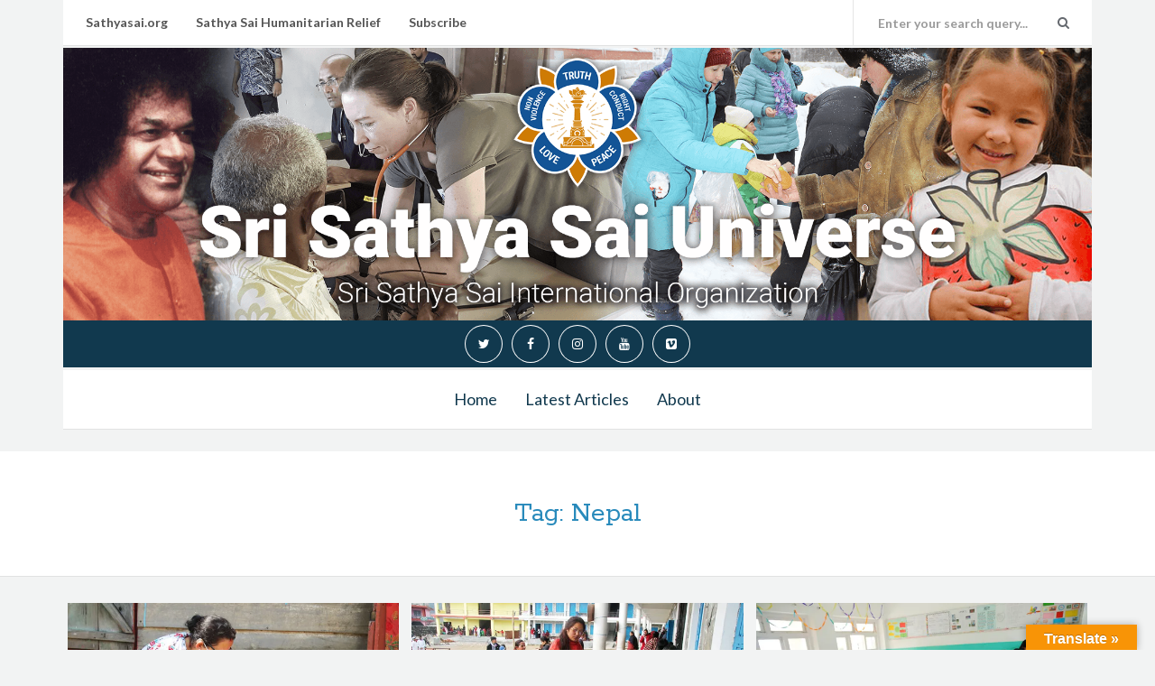

--- FILE ---
content_type: text/html; charset=UTF-8
request_url: https://saiuniverse.sathyasai.org/tags/nepal/
body_size: 31397
content:
<!DOCTYPE html>
<html lang="en-US">
<head>
  <meta charset="UTF-8">
  <meta http-equiv="X-UA-Compatible" content="IE=edge">
  <meta name="viewport" content="width=device-width, initial-scale=1">

    <link rel="profile" href="http://gmpg.org/xfn/11">
  <link rel="pingback" href="https://saiuniverse.sathyasai.org/cms/xmlrpc.php">

  <title>Nepal &#8211; Sri Sathya Sai Universe</title>
<meta name='robots' content='max-image-preview:large' />
<link rel='dns-prefetch' href='//translate.google.com' />
<link rel='dns-prefetch' href='//fonts.googleapis.com' />
<link rel='dns-prefetch' href='//s.w.org' />
<link rel='dns-prefetch' href='//v0.wordpress.com' />
<link rel='dns-prefetch' href='//c0.wp.com' />
<link rel='dns-prefetch' href='//i0.wp.com' />
<link rel="alternate" type="application/rss+xml" title="Sri Sathya Sai Universe &raquo; Feed" href="https://saiuniverse.sathyasai.org/feed/" />
<link rel="alternate" type="application/rss+xml" title="Sri Sathya Sai Universe &raquo; Comments Feed" href="https://saiuniverse.sathyasai.org/comments/feed/" />
<link rel="alternate" type="application/rss+xml" title="Sri Sathya Sai Universe &raquo; Nepal Tag Feed" href="https://saiuniverse.sathyasai.org/tags/nepal/feed/" />
<script type="text/javascript">
window._wpemojiSettings = {"baseUrl":"https:\/\/s.w.org\/images\/core\/emoji\/13.1.0\/72x72\/","ext":".png","svgUrl":"https:\/\/s.w.org\/images\/core\/emoji\/13.1.0\/svg\/","svgExt":".svg","source":{"concatemoji":"https:\/\/saiuniverse.sathyasai.org\/cms\/wp-includes\/js\/wp-emoji-release.min.js?ver=5.9.12"}};
/*! This file is auto-generated */
!function(e,a,t){var n,r,o,i=a.createElement("canvas"),p=i.getContext&&i.getContext("2d");function s(e,t){var a=String.fromCharCode;p.clearRect(0,0,i.width,i.height),p.fillText(a.apply(this,e),0,0);e=i.toDataURL();return p.clearRect(0,0,i.width,i.height),p.fillText(a.apply(this,t),0,0),e===i.toDataURL()}function c(e){var t=a.createElement("script");t.src=e,t.defer=t.type="text/javascript",a.getElementsByTagName("head")[0].appendChild(t)}for(o=Array("flag","emoji"),t.supports={everything:!0,everythingExceptFlag:!0},r=0;r<o.length;r++)t.supports[o[r]]=function(e){if(!p||!p.fillText)return!1;switch(p.textBaseline="top",p.font="600 32px Arial",e){case"flag":return s([127987,65039,8205,9895,65039],[127987,65039,8203,9895,65039])?!1:!s([55356,56826,55356,56819],[55356,56826,8203,55356,56819])&&!s([55356,57332,56128,56423,56128,56418,56128,56421,56128,56430,56128,56423,56128,56447],[55356,57332,8203,56128,56423,8203,56128,56418,8203,56128,56421,8203,56128,56430,8203,56128,56423,8203,56128,56447]);case"emoji":return!s([10084,65039,8205,55357,56613],[10084,65039,8203,55357,56613])}return!1}(o[r]),t.supports.everything=t.supports.everything&&t.supports[o[r]],"flag"!==o[r]&&(t.supports.everythingExceptFlag=t.supports.everythingExceptFlag&&t.supports[o[r]]);t.supports.everythingExceptFlag=t.supports.everythingExceptFlag&&!t.supports.flag,t.DOMReady=!1,t.readyCallback=function(){t.DOMReady=!0},t.supports.everything||(n=function(){t.readyCallback()},a.addEventListener?(a.addEventListener("DOMContentLoaded",n,!1),e.addEventListener("load",n,!1)):(e.attachEvent("onload",n),a.attachEvent("onreadystatechange",function(){"complete"===a.readyState&&t.readyCallback()})),(n=t.source||{}).concatemoji?c(n.concatemoji):n.wpemoji&&n.twemoji&&(c(n.twemoji),c(n.wpemoji)))}(window,document,window._wpemojiSettings);
</script>
<style type="text/css">
img.wp-smiley,
img.emoji {
	display: inline !important;
	border: none !important;
	box-shadow: none !important;
	height: 1em !important;
	width: 1em !important;
	margin: 0 0.07em !important;
	vertical-align: -0.1em !important;
	background: none !important;
	padding: 0 !important;
}
</style>
	<link rel='stylesheet' id='wp-block-library-css'  href='https://c0.wp.com/c/5.9.12/wp-includes/css/dist/block-library/style.min.css' type='text/css' media='all' />
<style id='wp-block-library-inline-css' type='text/css'>
.has-text-align-justify{text-align:justify;}
</style>
<link rel='stylesheet' id='mediaelement-css'  href='https://c0.wp.com/c/5.9.12/wp-includes/js/mediaelement/mediaelementplayer-legacy.min.css' type='text/css' media='all' />
<link rel='stylesheet' id='wp-mediaelement-css'  href='https://c0.wp.com/c/5.9.12/wp-includes/js/mediaelement/wp-mediaelement.min.css' type='text/css' media='all' />
<style id='global-styles-inline-css' type='text/css'>
body{--wp--preset--color--black: #000000;--wp--preset--color--cyan-bluish-gray: #abb8c3;--wp--preset--color--white: #ffffff;--wp--preset--color--pale-pink: #f78da7;--wp--preset--color--vivid-red: #cf2e2e;--wp--preset--color--luminous-vivid-orange: #ff6900;--wp--preset--color--luminous-vivid-amber: #fcb900;--wp--preset--color--light-green-cyan: #7bdcb5;--wp--preset--color--vivid-green-cyan: #00d084;--wp--preset--color--pale-cyan-blue: #8ed1fc;--wp--preset--color--vivid-cyan-blue: #0693e3;--wp--preset--color--vivid-purple: #9b51e0;--wp--preset--gradient--vivid-cyan-blue-to-vivid-purple: linear-gradient(135deg,rgba(6,147,227,1) 0%,rgb(155,81,224) 100%);--wp--preset--gradient--light-green-cyan-to-vivid-green-cyan: linear-gradient(135deg,rgb(122,220,180) 0%,rgb(0,208,130) 100%);--wp--preset--gradient--luminous-vivid-amber-to-luminous-vivid-orange: linear-gradient(135deg,rgba(252,185,0,1) 0%,rgba(255,105,0,1) 100%);--wp--preset--gradient--luminous-vivid-orange-to-vivid-red: linear-gradient(135deg,rgba(255,105,0,1) 0%,rgb(207,46,46) 100%);--wp--preset--gradient--very-light-gray-to-cyan-bluish-gray: linear-gradient(135deg,rgb(238,238,238) 0%,rgb(169,184,195) 100%);--wp--preset--gradient--cool-to-warm-spectrum: linear-gradient(135deg,rgb(74,234,220) 0%,rgb(151,120,209) 20%,rgb(207,42,186) 40%,rgb(238,44,130) 60%,rgb(251,105,98) 80%,rgb(254,248,76) 100%);--wp--preset--gradient--blush-light-purple: linear-gradient(135deg,rgb(255,206,236) 0%,rgb(152,150,240) 100%);--wp--preset--gradient--blush-bordeaux: linear-gradient(135deg,rgb(254,205,165) 0%,rgb(254,45,45) 50%,rgb(107,0,62) 100%);--wp--preset--gradient--luminous-dusk: linear-gradient(135deg,rgb(255,203,112) 0%,rgb(199,81,192) 50%,rgb(65,88,208) 100%);--wp--preset--gradient--pale-ocean: linear-gradient(135deg,rgb(255,245,203) 0%,rgb(182,227,212) 50%,rgb(51,167,181) 100%);--wp--preset--gradient--electric-grass: linear-gradient(135deg,rgb(202,248,128) 0%,rgb(113,206,126) 100%);--wp--preset--gradient--midnight: linear-gradient(135deg,rgb(2,3,129) 0%,rgb(40,116,252) 100%);--wp--preset--duotone--dark-grayscale: url('#wp-duotone-dark-grayscale');--wp--preset--duotone--grayscale: url('#wp-duotone-grayscale');--wp--preset--duotone--purple-yellow: url('#wp-duotone-purple-yellow');--wp--preset--duotone--blue-red: url('#wp-duotone-blue-red');--wp--preset--duotone--midnight: url('#wp-duotone-midnight');--wp--preset--duotone--magenta-yellow: url('#wp-duotone-magenta-yellow');--wp--preset--duotone--purple-green: url('#wp-duotone-purple-green');--wp--preset--duotone--blue-orange: url('#wp-duotone-blue-orange');--wp--preset--font-size--small: 13px;--wp--preset--font-size--medium: 20px;--wp--preset--font-size--large: 36px;--wp--preset--font-size--x-large: 42px;}.has-black-color{color: var(--wp--preset--color--black) !important;}.has-cyan-bluish-gray-color{color: var(--wp--preset--color--cyan-bluish-gray) !important;}.has-white-color{color: var(--wp--preset--color--white) !important;}.has-pale-pink-color{color: var(--wp--preset--color--pale-pink) !important;}.has-vivid-red-color{color: var(--wp--preset--color--vivid-red) !important;}.has-luminous-vivid-orange-color{color: var(--wp--preset--color--luminous-vivid-orange) !important;}.has-luminous-vivid-amber-color{color: var(--wp--preset--color--luminous-vivid-amber) !important;}.has-light-green-cyan-color{color: var(--wp--preset--color--light-green-cyan) !important;}.has-vivid-green-cyan-color{color: var(--wp--preset--color--vivid-green-cyan) !important;}.has-pale-cyan-blue-color{color: var(--wp--preset--color--pale-cyan-blue) !important;}.has-vivid-cyan-blue-color{color: var(--wp--preset--color--vivid-cyan-blue) !important;}.has-vivid-purple-color{color: var(--wp--preset--color--vivid-purple) !important;}.has-black-background-color{background-color: var(--wp--preset--color--black) !important;}.has-cyan-bluish-gray-background-color{background-color: var(--wp--preset--color--cyan-bluish-gray) !important;}.has-white-background-color{background-color: var(--wp--preset--color--white) !important;}.has-pale-pink-background-color{background-color: var(--wp--preset--color--pale-pink) !important;}.has-vivid-red-background-color{background-color: var(--wp--preset--color--vivid-red) !important;}.has-luminous-vivid-orange-background-color{background-color: var(--wp--preset--color--luminous-vivid-orange) !important;}.has-luminous-vivid-amber-background-color{background-color: var(--wp--preset--color--luminous-vivid-amber) !important;}.has-light-green-cyan-background-color{background-color: var(--wp--preset--color--light-green-cyan) !important;}.has-vivid-green-cyan-background-color{background-color: var(--wp--preset--color--vivid-green-cyan) !important;}.has-pale-cyan-blue-background-color{background-color: var(--wp--preset--color--pale-cyan-blue) !important;}.has-vivid-cyan-blue-background-color{background-color: var(--wp--preset--color--vivid-cyan-blue) !important;}.has-vivid-purple-background-color{background-color: var(--wp--preset--color--vivid-purple) !important;}.has-black-border-color{border-color: var(--wp--preset--color--black) !important;}.has-cyan-bluish-gray-border-color{border-color: var(--wp--preset--color--cyan-bluish-gray) !important;}.has-white-border-color{border-color: var(--wp--preset--color--white) !important;}.has-pale-pink-border-color{border-color: var(--wp--preset--color--pale-pink) !important;}.has-vivid-red-border-color{border-color: var(--wp--preset--color--vivid-red) !important;}.has-luminous-vivid-orange-border-color{border-color: var(--wp--preset--color--luminous-vivid-orange) !important;}.has-luminous-vivid-amber-border-color{border-color: var(--wp--preset--color--luminous-vivid-amber) !important;}.has-light-green-cyan-border-color{border-color: var(--wp--preset--color--light-green-cyan) !important;}.has-vivid-green-cyan-border-color{border-color: var(--wp--preset--color--vivid-green-cyan) !important;}.has-pale-cyan-blue-border-color{border-color: var(--wp--preset--color--pale-cyan-blue) !important;}.has-vivid-cyan-blue-border-color{border-color: var(--wp--preset--color--vivid-cyan-blue) !important;}.has-vivid-purple-border-color{border-color: var(--wp--preset--color--vivid-purple) !important;}.has-vivid-cyan-blue-to-vivid-purple-gradient-background{background: var(--wp--preset--gradient--vivid-cyan-blue-to-vivid-purple) !important;}.has-light-green-cyan-to-vivid-green-cyan-gradient-background{background: var(--wp--preset--gradient--light-green-cyan-to-vivid-green-cyan) !important;}.has-luminous-vivid-amber-to-luminous-vivid-orange-gradient-background{background: var(--wp--preset--gradient--luminous-vivid-amber-to-luminous-vivid-orange) !important;}.has-luminous-vivid-orange-to-vivid-red-gradient-background{background: var(--wp--preset--gradient--luminous-vivid-orange-to-vivid-red) !important;}.has-very-light-gray-to-cyan-bluish-gray-gradient-background{background: var(--wp--preset--gradient--very-light-gray-to-cyan-bluish-gray) !important;}.has-cool-to-warm-spectrum-gradient-background{background: var(--wp--preset--gradient--cool-to-warm-spectrum) !important;}.has-blush-light-purple-gradient-background{background: var(--wp--preset--gradient--blush-light-purple) !important;}.has-blush-bordeaux-gradient-background{background: var(--wp--preset--gradient--blush-bordeaux) !important;}.has-luminous-dusk-gradient-background{background: var(--wp--preset--gradient--luminous-dusk) !important;}.has-pale-ocean-gradient-background{background: var(--wp--preset--gradient--pale-ocean) !important;}.has-electric-grass-gradient-background{background: var(--wp--preset--gradient--electric-grass) !important;}.has-midnight-gradient-background{background: var(--wp--preset--gradient--midnight) !important;}.has-small-font-size{font-size: var(--wp--preset--font-size--small) !important;}.has-medium-font-size{font-size: var(--wp--preset--font-size--medium) !important;}.has-large-font-size{font-size: var(--wp--preset--font-size--large) !important;}.has-x-large-font-size{font-size: var(--wp--preset--font-size--x-large) !important;}
</style>
<link rel='stylesheet' id='bwpt-sc-genericons-style-css'  href='https://saiuniverse.sathyasai.org/cms/wp-content/plugins/bwp-shortcodes/genericons/genericons.css?ver=5.9.12' type='text/css' media='all' />
<link rel='stylesheet' id='bwpt-sc-main-style-css'  href='https://saiuniverse.sathyasai.org/cms/wp-content/plugins/bwp-shortcodes/css/bwp-shortcodes-style.css?ver=5.9.12' type='text/css' media='all' />
<link rel='stylesheet' id='google-language-translator-css'  href='https://saiuniverse.sathyasai.org/cms/wp-content/plugins/google-language-translator/css/style.css?ver=6.0.14' type='text/css' media='' />
<link rel='stylesheet' id='glt-toolbar-styles-css'  href='https://saiuniverse.sathyasai.org/cms/wp-content/plugins/google-language-translator/css/toolbar.css?ver=6.0.14' type='text/css' media='' />
<style id='extendify-gutenberg-patterns-and-templates-utilities-inline-css' type='text/css'>
.ext-absolute{position:absolute!important}.ext-relative{position:relative!important}.ext-top-base{top:var(--wp--style--block-gap,1.75rem)!important}.ext-top-lg{top:var(--extendify--spacing--large,3rem)!important}.ext--top-base{top:calc(var(--wp--style--block-gap, 1.75rem)*-1)!important}.ext--top-lg{top:calc(var(--extendify--spacing--large, 3rem)*-1)!important}.ext-right-base{right:var(--wp--style--block-gap,1.75rem)!important}.ext-right-lg{right:var(--extendify--spacing--large,3rem)!important}.ext--right-base{right:calc(var(--wp--style--block-gap, 1.75rem)*-1)!important}.ext--right-lg{right:calc(var(--extendify--spacing--large, 3rem)*-1)!important}.ext-bottom-base{bottom:var(--wp--style--block-gap,1.75rem)!important}.ext-bottom-lg{bottom:var(--extendify--spacing--large,3rem)!important}.ext--bottom-base{bottom:calc(var(--wp--style--block-gap, 1.75rem)*-1)!important}.ext--bottom-lg{bottom:calc(var(--extendify--spacing--large, 3rem)*-1)!important}.ext-left-base{left:var(--wp--style--block-gap,1.75rem)!important}.ext-left-lg{left:var(--extendify--spacing--large,3rem)!important}.ext--left-base{left:calc(var(--wp--style--block-gap, 1.75rem)*-1)!important}.ext--left-lg{left:calc(var(--extendify--spacing--large, 3rem)*-1)!important}.ext-order-1{order:1!important}.ext-order-2{order:2!important}.ext-col-auto{grid-column:auto!important}.ext-col-span-1{grid-column:span 1/span 1!important}.ext-col-span-2{grid-column:span 2/span 2!important}.ext-col-span-3{grid-column:span 3/span 3!important}.ext-col-span-4{grid-column:span 4/span 4!important}.ext-col-span-5{grid-column:span 5/span 5!important}.ext-col-span-6{grid-column:span 6/span 6!important}.ext-col-span-7{grid-column:span 7/span 7!important}.ext-col-span-8{grid-column:span 8/span 8!important}.ext-col-span-9{grid-column:span 9/span 9!important}.ext-col-span-10{grid-column:span 10/span 10!important}.ext-col-span-11{grid-column:span 11/span 11!important}.ext-col-span-12{grid-column:span 12/span 12!important}.ext-col-span-full{grid-column:1/-1!important}.ext-col-start-1{grid-column-start:1!important}.ext-col-start-2{grid-column-start:2!important}.ext-col-start-3{grid-column-start:3!important}.ext-col-start-4{grid-column-start:4!important}.ext-col-start-5{grid-column-start:5!important}.ext-col-start-6{grid-column-start:6!important}.ext-col-start-7{grid-column-start:7!important}.ext-col-start-8{grid-column-start:8!important}.ext-col-start-9{grid-column-start:9!important}.ext-col-start-10{grid-column-start:10!important}.ext-col-start-11{grid-column-start:11!important}.ext-col-start-12{grid-column-start:12!important}.ext-col-start-13{grid-column-start:13!important}.ext-col-start-auto{grid-column-start:auto!important}.ext-col-end-1{grid-column-end:1!important}.ext-col-end-2{grid-column-end:2!important}.ext-col-end-3{grid-column-end:3!important}.ext-col-end-4{grid-column-end:4!important}.ext-col-end-5{grid-column-end:5!important}.ext-col-end-6{grid-column-end:6!important}.ext-col-end-7{grid-column-end:7!important}.ext-col-end-8{grid-column-end:8!important}.ext-col-end-9{grid-column-end:9!important}.ext-col-end-10{grid-column-end:10!important}.ext-col-end-11{grid-column-end:11!important}.ext-col-end-12{grid-column-end:12!important}.ext-col-end-13{grid-column-end:13!important}.ext-col-end-auto{grid-column-end:auto!important}.ext-row-auto{grid-row:auto!important}.ext-row-span-1{grid-row:span 1/span 1!important}.ext-row-span-2{grid-row:span 2/span 2!important}.ext-row-span-3{grid-row:span 3/span 3!important}.ext-row-span-4{grid-row:span 4/span 4!important}.ext-row-span-5{grid-row:span 5/span 5!important}.ext-row-span-6{grid-row:span 6/span 6!important}.ext-row-span-full{grid-row:1/-1!important}.ext-row-start-1{grid-row-start:1!important}.ext-row-start-2{grid-row-start:2!important}.ext-row-start-3{grid-row-start:3!important}.ext-row-start-4{grid-row-start:4!important}.ext-row-start-5{grid-row-start:5!important}.ext-row-start-6{grid-row-start:6!important}.ext-row-start-7{grid-row-start:7!important}.ext-row-start-auto{grid-row-start:auto!important}.ext-row-end-1{grid-row-end:1!important}.ext-row-end-2{grid-row-end:2!important}.ext-row-end-3{grid-row-end:3!important}.ext-row-end-4{grid-row-end:4!important}.ext-row-end-5{grid-row-end:5!important}.ext-row-end-6{grid-row-end:6!important}.ext-row-end-7{grid-row-end:7!important}.ext-row-end-auto{grid-row-end:auto!important}.ext-m-0:not([style*=margin]){margin:0!important}.ext-m-auto:not([style*=margin]){margin:auto!important}.ext-m-base:not([style*=margin]){margin:var(--wp--style--block-gap,1.75rem)!important}.ext-m-lg:not([style*=margin]){margin:var(--extendify--spacing--large,3rem)!important}.ext--m-base:not([style*=margin]){margin:calc(var(--wp--style--block-gap, 1.75rem)*-1)!important}.ext--m-lg:not([style*=margin]){margin:calc(var(--extendify--spacing--large, 3rem)*-1)!important}.ext-mx-0:not([style*=margin]){margin-left:0!important;margin-right:0!important}.ext-mx-auto:not([style*=margin]){margin-left:auto!important;margin-right:auto!important}.ext-mx-base:not([style*=margin]){margin-left:var(--wp--style--block-gap,1.75rem)!important;margin-right:var(--wp--style--block-gap,1.75rem)!important}.ext-mx-lg:not([style*=margin]){margin-left:var(--extendify--spacing--large,3rem)!important;margin-right:var(--extendify--spacing--large,3rem)!important}.ext--mx-base:not([style*=margin]){margin-left:calc(var(--wp--style--block-gap, 1.75rem)*-1)!important;margin-right:calc(var(--wp--style--block-gap, 1.75rem)*-1)!important}.ext--mx-lg:not([style*=margin]){margin-left:calc(var(--extendify--spacing--large, 3rem)*-1)!important;margin-right:calc(var(--extendify--spacing--large, 3rem)*-1)!important}.ext-my-0:not([style*=margin]){margin-bottom:0!important;margin-top:0!important}.ext-my-auto:not([style*=margin]){margin-bottom:auto!important;margin-top:auto!important}.ext-my-base:not([style*=margin]){margin-bottom:var(--wp--style--block-gap,1.75rem)!important;margin-top:var(--wp--style--block-gap,1.75rem)!important}.ext-my-lg:not([style*=margin]){margin-bottom:var(--extendify--spacing--large,3rem)!important;margin-top:var(--extendify--spacing--large,3rem)!important}.ext--my-base:not([style*=margin]){margin-bottom:calc(var(--wp--style--block-gap, 1.75rem)*-1)!important;margin-top:calc(var(--wp--style--block-gap, 1.75rem)*-1)!important}.ext--my-lg:not([style*=margin]){margin-bottom:calc(var(--extendify--spacing--large, 3rem)*-1)!important;margin-top:calc(var(--extendify--spacing--large, 3rem)*-1)!important}.ext-mt-0:not([style*=margin]){margin-top:0!important}.ext-mt-auto:not([style*=margin]){margin-top:auto!important}.ext-mt-base:not([style*=margin]){margin-top:var(--wp--style--block-gap,1.75rem)!important}.ext-mt-lg:not([style*=margin]){margin-top:var(--extendify--spacing--large,3rem)!important}.ext--mt-base:not([style*=margin]){margin-top:calc(var(--wp--style--block-gap, 1.75rem)*-1)!important}.ext--mt-lg:not([style*=margin]){margin-top:calc(var(--extendify--spacing--large, 3rem)*-1)!important}.ext-mr-0:not([style*=margin]){margin-right:0!important}.ext-mr-auto:not([style*=margin]){margin-right:auto!important}.ext-mr-base:not([style*=margin]){margin-right:var(--wp--style--block-gap,1.75rem)!important}.ext-mr-lg:not([style*=margin]){margin-right:var(--extendify--spacing--large,3rem)!important}.ext--mr-base:not([style*=margin]){margin-right:calc(var(--wp--style--block-gap, 1.75rem)*-1)!important}.ext--mr-lg:not([style*=margin]){margin-right:calc(var(--extendify--spacing--large, 3rem)*-1)!important}.ext-mb-0:not([style*=margin]){margin-bottom:0!important}.ext-mb-auto:not([style*=margin]){margin-bottom:auto!important}.ext-mb-base:not([style*=margin]){margin-bottom:var(--wp--style--block-gap,1.75rem)!important}.ext-mb-lg:not([style*=margin]){margin-bottom:var(--extendify--spacing--large,3rem)!important}.ext--mb-base:not([style*=margin]){margin-bottom:calc(var(--wp--style--block-gap, 1.75rem)*-1)!important}.ext--mb-lg:not([style*=margin]){margin-bottom:calc(var(--extendify--spacing--large, 3rem)*-1)!important}.ext-ml-0:not([style*=margin]){margin-left:0!important}.ext-ml-auto:not([style*=margin]){margin-left:auto!important}.ext-ml-base:not([style*=margin]){margin-left:var(--wp--style--block-gap,1.75rem)!important}.ext-ml-lg:not([style*=margin]){margin-left:var(--extendify--spacing--large,3rem)!important}.ext--ml-base:not([style*=margin]){margin-left:calc(var(--wp--style--block-gap, 1.75rem)*-1)!important}.ext--ml-lg:not([style*=margin]){margin-left:calc(var(--extendify--spacing--large, 3rem)*-1)!important}.ext-block{display:block!important}.ext-inline-block{display:inline-block!important}.ext-inline{display:inline!important}.ext-flex{display:flex!important}.ext-inline-flex{display:inline-flex!important}.ext-grid{display:grid!important}.ext-inline-grid{display:inline-grid!important}.ext-hidden{display:none!important}.ext-w-auto{width:auto!important}.ext-w-full{width:100%!important}.ext-max-w-full{max-width:100%!important}.ext-flex-1{flex:1 1 0%!important}.ext-flex-auto{flex:1 1 auto!important}.ext-flex-initial{flex:0 1 auto!important}.ext-flex-none{flex:none!important}.ext-flex-shrink-0{flex-shrink:0!important}.ext-flex-shrink{flex-shrink:1!important}.ext-flex-grow-0{flex-grow:0!important}.ext-flex-grow{flex-grow:1!important}.ext-list-none{list-style-type:none!important}.ext-grid-cols-1{grid-template-columns:repeat(1,minmax(0,1fr))!important}.ext-grid-cols-2{grid-template-columns:repeat(2,minmax(0,1fr))!important}.ext-grid-cols-3{grid-template-columns:repeat(3,minmax(0,1fr))!important}.ext-grid-cols-4{grid-template-columns:repeat(4,minmax(0,1fr))!important}.ext-grid-cols-5{grid-template-columns:repeat(5,minmax(0,1fr))!important}.ext-grid-cols-6{grid-template-columns:repeat(6,minmax(0,1fr))!important}.ext-grid-cols-7{grid-template-columns:repeat(7,minmax(0,1fr))!important}.ext-grid-cols-8{grid-template-columns:repeat(8,minmax(0,1fr))!important}.ext-grid-cols-9{grid-template-columns:repeat(9,minmax(0,1fr))!important}.ext-grid-cols-10{grid-template-columns:repeat(10,minmax(0,1fr))!important}.ext-grid-cols-11{grid-template-columns:repeat(11,minmax(0,1fr))!important}.ext-grid-cols-12{grid-template-columns:repeat(12,minmax(0,1fr))!important}.ext-grid-cols-none{grid-template-columns:none!important}.ext-grid-rows-1{grid-template-rows:repeat(1,minmax(0,1fr))!important}.ext-grid-rows-2{grid-template-rows:repeat(2,minmax(0,1fr))!important}.ext-grid-rows-3{grid-template-rows:repeat(3,minmax(0,1fr))!important}.ext-grid-rows-4{grid-template-rows:repeat(4,minmax(0,1fr))!important}.ext-grid-rows-5{grid-template-rows:repeat(5,minmax(0,1fr))!important}.ext-grid-rows-6{grid-template-rows:repeat(6,minmax(0,1fr))!important}.ext-grid-rows-none{grid-template-rows:none!important}.ext-flex-row{flex-direction:row!important}.ext-flex-row-reverse{flex-direction:row-reverse!important}.ext-flex-col{flex-direction:column!important}.ext-flex-col-reverse{flex-direction:column-reverse!important}.ext-flex-wrap{flex-wrap:wrap!important}.ext-flex-wrap-reverse{flex-wrap:wrap-reverse!important}.ext-flex-nowrap{flex-wrap:nowrap!important}.ext-items-start{align-items:flex-start!important}.ext-items-end{align-items:flex-end!important}.ext-items-center{align-items:center!important}.ext-items-baseline{align-items:baseline!important}.ext-items-stretch{align-items:stretch!important}.ext-justify-start{justify-content:flex-start!important}.ext-justify-end{justify-content:flex-end!important}.ext-justify-center{justify-content:center!important}.ext-justify-between{justify-content:space-between!important}.ext-justify-around{justify-content:space-around!important}.ext-justify-evenly{justify-content:space-evenly!important}.ext-justify-items-start{justify-items:start!important}.ext-justify-items-end{justify-items:end!important}.ext-justify-items-center{justify-items:center!important}.ext-justify-items-stretch{justify-items:stretch!important}.ext-gap-0{gap:0!important}.ext-gap-base{gap:var(--wp--style--block-gap,1.75rem)!important}.ext-gap-lg{gap:var(--extendify--spacing--large,3rem)!important}.ext-gap-x-0{-moz-column-gap:0!important;column-gap:0!important}.ext-gap-x-base{-moz-column-gap:var(--wp--style--block-gap,1.75rem)!important;column-gap:var(--wp--style--block-gap,1.75rem)!important}.ext-gap-x-lg{-moz-column-gap:var(--extendify--spacing--large,3rem)!important;column-gap:var(--extendify--spacing--large,3rem)!important}.ext-gap-y-0{row-gap:0!important}.ext-gap-y-base{row-gap:var(--wp--style--block-gap,1.75rem)!important}.ext-gap-y-lg{row-gap:var(--extendify--spacing--large,3rem)!important}.ext-justify-self-auto{justify-self:auto!important}.ext-justify-self-start{justify-self:start!important}.ext-justify-self-end{justify-self:end!important}.ext-justify-self-center{justify-self:center!important}.ext-justify-self-stretch{justify-self:stretch!important}.ext-rounded-none{border-radius:0!important}.ext-rounded-full{border-radius:9999px!important}.ext-rounded-t-none{border-top-left-radius:0!important;border-top-right-radius:0!important}.ext-rounded-t-full{border-top-left-radius:9999px!important;border-top-right-radius:9999px!important}.ext-rounded-r-none{border-bottom-right-radius:0!important;border-top-right-radius:0!important}.ext-rounded-r-full{border-bottom-right-radius:9999px!important;border-top-right-radius:9999px!important}.ext-rounded-b-none{border-bottom-left-radius:0!important;border-bottom-right-radius:0!important}.ext-rounded-b-full{border-bottom-left-radius:9999px!important;border-bottom-right-radius:9999px!important}.ext-rounded-l-none{border-bottom-left-radius:0!important;border-top-left-radius:0!important}.ext-rounded-l-full{border-bottom-left-radius:9999px!important;border-top-left-radius:9999px!important}.ext-rounded-tl-none{border-top-left-radius:0!important}.ext-rounded-tl-full{border-top-left-radius:9999px!important}.ext-rounded-tr-none{border-top-right-radius:0!important}.ext-rounded-tr-full{border-top-right-radius:9999px!important}.ext-rounded-br-none{border-bottom-right-radius:0!important}.ext-rounded-br-full{border-bottom-right-radius:9999px!important}.ext-rounded-bl-none{border-bottom-left-radius:0!important}.ext-rounded-bl-full{border-bottom-left-radius:9999px!important}.ext-border-0{border-width:0!important}.ext-border-t-0{border-top-width:0!important}.ext-border-r-0{border-right-width:0!important}.ext-border-b-0{border-bottom-width:0!important}.ext-border-l-0{border-left-width:0!important}.ext-p-0:not([style*=padding]){padding:0!important}.ext-p-base:not([style*=padding]){padding:var(--wp--style--block-gap,1.75rem)!important}.ext-p-lg:not([style*=padding]){padding:var(--extendify--spacing--large,3rem)!important}.ext-px-0:not([style*=padding]){padding-left:0!important;padding-right:0!important}.ext-px-base:not([style*=padding]){padding-left:var(--wp--style--block-gap,1.75rem)!important;padding-right:var(--wp--style--block-gap,1.75rem)!important}.ext-px-lg:not([style*=padding]){padding-left:var(--extendify--spacing--large,3rem)!important;padding-right:var(--extendify--spacing--large,3rem)!important}.ext-py-0:not([style*=padding]){padding-bottom:0!important;padding-top:0!important}.ext-py-base:not([style*=padding]){padding-bottom:var(--wp--style--block-gap,1.75rem)!important;padding-top:var(--wp--style--block-gap,1.75rem)!important}.ext-py-lg:not([style*=padding]){padding-bottom:var(--extendify--spacing--large,3rem)!important;padding-top:var(--extendify--spacing--large,3rem)!important}.ext-pt-0:not([style*=padding]){padding-top:0!important}.ext-pt-base:not([style*=padding]){padding-top:var(--wp--style--block-gap,1.75rem)!important}.ext-pt-lg:not([style*=padding]){padding-top:var(--extendify--spacing--large,3rem)!important}.ext-pr-0:not([style*=padding]){padding-right:0!important}.ext-pr-base:not([style*=padding]){padding-right:var(--wp--style--block-gap,1.75rem)!important}.ext-pr-lg:not([style*=padding]){padding-right:var(--extendify--spacing--large,3rem)!important}.ext-pb-0:not([style*=padding]){padding-bottom:0!important}.ext-pb-base:not([style*=padding]){padding-bottom:var(--wp--style--block-gap,1.75rem)!important}.ext-pb-lg:not([style*=padding]){padding-bottom:var(--extendify--spacing--large,3rem)!important}.ext-pl-0:not([style*=padding]){padding-left:0!important}.ext-pl-base:not([style*=padding]){padding-left:var(--wp--style--block-gap,1.75rem)!important}.ext-pl-lg:not([style*=padding]){padding-left:var(--extendify--spacing--large,3rem)!important}.ext-text-left{text-align:left!important}.ext-text-center{text-align:center!important}.ext-text-right{text-align:right!important}.ext-leading-none{line-height:1!important}.ext-leading-tight{line-height:1.25!important}.ext-leading-snug{line-height:1.375!important}.ext-leading-normal{line-height:1.5!important}.ext-leading-relaxed{line-height:1.625!important}.ext-leading-loose{line-height:2!important}.clip-path--rhombus img{-webkit-clip-path:polygon(15% 6%,80% 29%,84% 93%,23% 69%);clip-path:polygon(15% 6%,80% 29%,84% 93%,23% 69%)}.clip-path--diamond img{-webkit-clip-path:polygon(5% 29%,60% 2%,91% 64%,36% 89%);clip-path:polygon(5% 29%,60% 2%,91% 64%,36% 89%)}.clip-path--rhombus-alt img{-webkit-clip-path:polygon(14% 9%,85% 24%,91% 89%,19% 76%);clip-path:polygon(14% 9%,85% 24%,91% 89%,19% 76%)}.wp-block-columns[class*=fullwidth-cols]{margin-bottom:unset}.wp-block-column.editor\:pointer-events-none{margin-bottom:0!important;margin-top:0!important}.is-root-container.block-editor-block-list__layout>[data-align=full]:not(:first-of-type)>.wp-block-column.editor\:pointer-events-none,.is-root-container.block-editor-block-list__layout>[data-align=wide]>.wp-block-column.editor\:pointer-events-none{margin-top:calc(var(--wp--style--block-gap, 28px)*-1)!important}.ext .wp-block-columns .wp-block-column[style*=padding]{padding-left:0!important;padding-right:0!important}.ext .wp-block-columns+.wp-block-columns:not([class*=mt-]):not([class*=my-]):not([style*=margin]){margin-top:0!important}[class*=fullwidth-cols] .wp-block-column:first-child,[class*=fullwidth-cols] .wp-block-group:first-child{margin-top:0}[class*=fullwidth-cols] .wp-block-column:last-child,[class*=fullwidth-cols] .wp-block-group:last-child{margin-bottom:0}[class*=fullwidth-cols] .wp-block-column:first-child>*,[class*=fullwidth-cols] .wp-block-column>:first-child{margin-top:0}.ext .is-not-stacked-on-mobile .wp-block-column,[class*=fullwidth-cols] .wp-block-column>:last-child{margin-bottom:0}.wp-block-columns[class*=fullwidth-cols]:not(.is-not-stacked-on-mobile)>.wp-block-column:not(:last-child){margin-bottom:var(--wp--style--block-gap,1.75rem)}@media (min-width:782px){.wp-block-columns[class*=fullwidth-cols]:not(.is-not-stacked-on-mobile)>.wp-block-column:not(:last-child){margin-bottom:0}}.wp-block-columns[class*=fullwidth-cols].is-not-stacked-on-mobile>.wp-block-column{margin-bottom:0!important}@media (min-width:600px) and (max-width:781px){.wp-block-columns[class*=fullwidth-cols]:not(.is-not-stacked-on-mobile)>.wp-block-column:nth-child(2n){margin-left:var(--wp--style--block-gap,2em)}}@media (max-width:781px){.tablet\:fullwidth-cols.wp-block-columns:not(.is-not-stacked-on-mobile){flex-wrap:wrap}.tablet\:fullwidth-cols.wp-block-columns:not(.is-not-stacked-on-mobile)>.wp-block-column,.tablet\:fullwidth-cols.wp-block-columns:not(.is-not-stacked-on-mobile)>.wp-block-column:not([style*=margin]){margin-left:0!important}.tablet\:fullwidth-cols.wp-block-columns:not(.is-not-stacked-on-mobile)>.wp-block-column{flex-basis:100%!important}}@media (max-width:1079px){.desktop\:fullwidth-cols.wp-block-columns:not(.is-not-stacked-on-mobile){flex-wrap:wrap}.desktop\:fullwidth-cols.wp-block-columns:not(.is-not-stacked-on-mobile)>.wp-block-column,.desktop\:fullwidth-cols.wp-block-columns:not(.is-not-stacked-on-mobile)>.wp-block-column:not([style*=margin]){margin-left:0!important}.desktop\:fullwidth-cols.wp-block-columns:not(.is-not-stacked-on-mobile)>.wp-block-column{flex-basis:100%!important}.desktop\:fullwidth-cols.wp-block-columns:not(.is-not-stacked-on-mobile)>.wp-block-column:not(:last-child){margin-bottom:var(--wp--style--block-gap,1.75rem)!important}}.direction-rtl{direction:rtl}.direction-ltr{direction:ltr}.is-style-inline-list{padding-left:0!important}.is-style-inline-list li{list-style-type:none!important}@media (min-width:782px){.is-style-inline-list li{display:inline!important;margin-right:var(--wp--style--block-gap,1.75rem)!important}}@media (min-width:782px){.is-style-inline-list li:first-child{margin-left:0!important}}@media (min-width:782px){.is-style-inline-list li:last-child{margin-right:0!important}}.bring-to-front{position:relative;z-index:10}.text-stroke{-webkit-text-stroke-color:var(--wp--preset--color--background)}.text-stroke,.text-stroke--primary{-webkit-text-stroke-width:var(
        --wp--custom--typography--text-stroke-width,2px
    )}.text-stroke--primary{-webkit-text-stroke-color:var(--wp--preset--color--primary)}.text-stroke--secondary{-webkit-text-stroke-width:var(
        --wp--custom--typography--text-stroke-width,2px
    );-webkit-text-stroke-color:var(--wp--preset--color--secondary)}.editor\:no-caption .block-editor-rich-text__editable{display:none!important}.editor\:no-inserter .wp-block-column:not(.is-selected)>.block-list-appender,.editor\:no-inserter .wp-block-cover__inner-container>.block-list-appender,.editor\:no-inserter .wp-block-group__inner-container>.block-list-appender,.editor\:no-inserter>.block-list-appender{display:none}.editor\:no-resize .components-resizable-box__handle,.editor\:no-resize .components-resizable-box__handle:after,.editor\:no-resize .components-resizable-box__side-handle:before{display:none;pointer-events:none}.editor\:no-resize .components-resizable-box__container{display:block}.editor\:pointer-events-none{pointer-events:none}.is-style-angled{justify-content:flex-end}.ext .is-style-angled>[class*=_inner-container],.is-style-angled{align-items:center}.is-style-angled .wp-block-cover__image-background,.is-style-angled .wp-block-cover__video-background{-webkit-clip-path:polygon(0 0,30% 0,50% 100%,0 100%);clip-path:polygon(0 0,30% 0,50% 100%,0 100%);z-index:1}@media (min-width:782px){.is-style-angled .wp-block-cover__image-background,.is-style-angled .wp-block-cover__video-background{-webkit-clip-path:polygon(0 0,55% 0,65% 100%,0 100%);clip-path:polygon(0 0,55% 0,65% 100%,0 100%)}}.has-foreground-color{color:var(--wp--preset--color--foreground,#000)!important}.has-foreground-background-color{background-color:var(--wp--preset--color--foreground,#000)!important}.has-background-color{color:var(--wp--preset--color--background,#fff)!important}.has-background-background-color{background-color:var(--wp--preset--color--background,#fff)!important}.has-primary-color{color:var(--wp--preset--color--primary,#4b5563)!important}.has-primary-background-color{background-color:var(--wp--preset--color--primary,#4b5563)!important}.has-secondary-color{color:var(--wp--preset--color--secondary,#9ca3af)!important}.has-secondary-background-color{background-color:var(--wp--preset--color--secondary,#9ca3af)!important}.ext.has-text-color h1,.ext.has-text-color h2,.ext.has-text-color h3,.ext.has-text-color h4,.ext.has-text-color h5,.ext.has-text-color h6,.ext.has-text-color p{color:currentColor}.has-white-color{color:var(--wp--preset--color--white,#fff)!important}.has-black-color{color:var(--wp--preset--color--black,#000)!important}.has-ext-foreground-background-color{background-color:var(
        --wp--preset--color--foreground,var(--wp--preset--color--black,#000)
    )!important}.has-ext-primary-background-color{background-color:var(
        --wp--preset--color--primary,var(--wp--preset--color--cyan-bluish-gray,#000)
    )!important}.wp-block-button__link.has-black-background-color{border-color:var(--wp--preset--color--black,#000)}.wp-block-button__link.has-white-background-color{border-color:var(--wp--preset--color--white,#fff)}.has-ext-small-font-size{font-size:var(--wp--preset--font-size--ext-small)!important}.has-ext-medium-font-size{font-size:var(--wp--preset--font-size--ext-medium)!important}.has-ext-large-font-size{font-size:var(--wp--preset--font-size--ext-large)!important;line-height:1.2}.has-ext-x-large-font-size{font-size:var(--wp--preset--font-size--ext-x-large)!important;line-height:1}.has-ext-xx-large-font-size{font-size:var(--wp--preset--font-size--ext-xx-large)!important;line-height:1}.has-ext-x-large-font-size:not([style*=line-height]),.has-ext-xx-large-font-size:not([style*=line-height]){line-height:1.1}.ext .wp-block-group>*{margin-bottom:0;margin-top:0}.ext .wp-block-group>*+*{margin-bottom:0}.ext .wp-block-group>*+*,.ext h2{margin-top:var(--wp--style--block-gap,1.75rem)}.ext h2{margin-bottom:var(--wp--style--block-gap,1.75rem)}.has-ext-x-large-font-size+h3,.has-ext-x-large-font-size+p{margin-top:.5rem}.ext .wp-block-buttons>.wp-block-button.wp-block-button__width-25{min-width:12rem;width:calc(25% - var(--wp--style--block-gap, .5em)*.75)}.ext .ext-grid>[class*=_inner-container]{display:grid}.ext>[class*=_inner-container]>.ext-grid:not([class*=columns]),.ext>[class*=_inner-container]>.wp-block>.ext-grid:not([class*=columns]){display:initial!important}.ext .ext-grid-cols-1>[class*=_inner-container]{grid-template-columns:repeat(1,minmax(0,1fr))!important}.ext .ext-grid-cols-2>[class*=_inner-container]{grid-template-columns:repeat(2,minmax(0,1fr))!important}.ext .ext-grid-cols-3>[class*=_inner-container]{grid-template-columns:repeat(3,minmax(0,1fr))!important}.ext .ext-grid-cols-4>[class*=_inner-container]{grid-template-columns:repeat(4,minmax(0,1fr))!important}.ext .ext-grid-cols-5>[class*=_inner-container]{grid-template-columns:repeat(5,minmax(0,1fr))!important}.ext .ext-grid-cols-6>[class*=_inner-container]{grid-template-columns:repeat(6,minmax(0,1fr))!important}.ext .ext-grid-cols-7>[class*=_inner-container]{grid-template-columns:repeat(7,minmax(0,1fr))!important}.ext .ext-grid-cols-8>[class*=_inner-container]{grid-template-columns:repeat(8,minmax(0,1fr))!important}.ext .ext-grid-cols-9>[class*=_inner-container]{grid-template-columns:repeat(9,minmax(0,1fr))!important}.ext .ext-grid-cols-10>[class*=_inner-container]{grid-template-columns:repeat(10,minmax(0,1fr))!important}.ext .ext-grid-cols-11>[class*=_inner-container]{grid-template-columns:repeat(11,minmax(0,1fr))!important}.ext .ext-grid-cols-12>[class*=_inner-container]{grid-template-columns:repeat(12,minmax(0,1fr))!important}.ext .ext-grid-cols-13>[class*=_inner-container]{grid-template-columns:repeat(13,minmax(0,1fr))!important}.ext .ext-grid-cols-none>[class*=_inner-container]{grid-template-columns:none!important}.ext .ext-grid-rows-1>[class*=_inner-container]{grid-template-rows:repeat(1,minmax(0,1fr))!important}.ext .ext-grid-rows-2>[class*=_inner-container]{grid-template-rows:repeat(2,minmax(0,1fr))!important}.ext .ext-grid-rows-3>[class*=_inner-container]{grid-template-rows:repeat(3,minmax(0,1fr))!important}.ext .ext-grid-rows-4>[class*=_inner-container]{grid-template-rows:repeat(4,minmax(0,1fr))!important}.ext .ext-grid-rows-5>[class*=_inner-container]{grid-template-rows:repeat(5,minmax(0,1fr))!important}.ext .ext-grid-rows-6>[class*=_inner-container]{grid-template-rows:repeat(6,minmax(0,1fr))!important}.ext .ext-grid-rows-none>[class*=_inner-container]{grid-template-rows:none!important}.ext .ext-items-start>[class*=_inner-container]{align-items:flex-start!important}.ext .ext-items-end>[class*=_inner-container]{align-items:flex-end!important}.ext .ext-items-center>[class*=_inner-container]{align-items:center!important}.ext .ext-items-baseline>[class*=_inner-container]{align-items:baseline!important}.ext .ext-items-stretch>[class*=_inner-container]{align-items:stretch!important}.ext.wp-block-group>:last-child{margin-bottom:0}.ext .wp-block-group__inner-container{padding:0!important}.ext.has-background{padding-left:var(--wp--style--block-gap,1.75rem);padding-right:var(--wp--style--block-gap,1.75rem)}.ext [class*=inner-container]>.alignwide [class*=inner-container],.ext [class*=inner-container]>[data-align=wide] [class*=inner-container]{max-width:var(--responsive--alignwide-width,120rem)}.ext [class*=inner-container]>.alignwide [class*=inner-container]>*,.ext [class*=inner-container]>[data-align=wide] [class*=inner-container]>*{max-width:100%!important}.ext .wp-block-image{position:relative;text-align:center}.ext .wp-block-image img{display:inline-block;vertical-align:middle}body{--extendify--spacing--large:var(
        --wp--custom--spacing--large,clamp(2em,8vw,8em)
    );--wp--preset--font-size--ext-small:1rem;--wp--preset--font-size--ext-medium:1.125rem;--wp--preset--font-size--ext-large:clamp(1.65rem,3.5vw,2.15rem);--wp--preset--font-size--ext-x-large:clamp(3rem,6vw,4.75rem);--wp--preset--font-size--ext-xx-large:clamp(3.25rem,7.5vw,5.75rem);--wp--preset--color--black:#000;--wp--preset--color--white:#fff}.ext *{box-sizing:border-box}.block-editor-block-preview__content-iframe .ext [data-type="core/spacer"] .components-resizable-box__container{background:transparent!important}.block-editor-block-preview__content-iframe .ext [data-type="core/spacer"] .block-library-spacer__resize-container:before{display:none!important}.ext .wp-block-group__inner-container figure.wp-block-gallery.alignfull{margin-bottom:unset;margin-top:unset}.ext .alignwide{margin-left:auto!important;margin-right:auto!important}.is-root-container.block-editor-block-list__layout>[data-align=full]:not(:first-of-type)>.ext-my-0,.is-root-container.block-editor-block-list__layout>[data-align=wide]>.ext-my-0:not([style*=margin]){margin-top:calc(var(--wp--style--block-gap, 28px)*-1)!important}.block-editor-block-preview__content-iframe .preview\:min-h-50{min-height:50vw!important}.block-editor-block-preview__content-iframe .preview\:min-h-60{min-height:60vw!important}.block-editor-block-preview__content-iframe .preview\:min-h-70{min-height:70vw!important}.block-editor-block-preview__content-iframe .preview\:min-h-80{min-height:80vw!important}.block-editor-block-preview__content-iframe .preview\:min-h-100{min-height:100vw!important}.ext-mr-0.alignfull:not([style*=margin]):not([style*=margin]){margin-right:0!important}.ext-ml-0:not([style*=margin]):not([style*=margin]){margin-left:0!important}.is-root-container .wp-block[data-align=full]>.ext-mx-0:not([style*=margin]):not([style*=margin]){margin-left:calc(var(--wp--custom--spacing--outer, 0)*1)!important;margin-right:calc(var(--wp--custom--spacing--outer, 0)*1)!important;overflow:hidden;width:unset}@media (min-width:782px){.tablet\:ext-absolute{position:absolute!important}.tablet\:ext-relative{position:relative!important}.tablet\:ext-top-base{top:var(--wp--style--block-gap,1.75rem)!important}.tablet\:ext-top-lg{top:var(--extendify--spacing--large,3rem)!important}.tablet\:ext--top-base{top:calc(var(--wp--style--block-gap, 1.75rem)*-1)!important}.tablet\:ext--top-lg{top:calc(var(--extendify--spacing--large, 3rem)*-1)!important}.tablet\:ext-right-base{right:var(--wp--style--block-gap,1.75rem)!important}.tablet\:ext-right-lg{right:var(--extendify--spacing--large,3rem)!important}.tablet\:ext--right-base{right:calc(var(--wp--style--block-gap, 1.75rem)*-1)!important}.tablet\:ext--right-lg{right:calc(var(--extendify--spacing--large, 3rem)*-1)!important}.tablet\:ext-bottom-base{bottom:var(--wp--style--block-gap,1.75rem)!important}.tablet\:ext-bottom-lg{bottom:var(--extendify--spacing--large,3rem)!important}.tablet\:ext--bottom-base{bottom:calc(var(--wp--style--block-gap, 1.75rem)*-1)!important}.tablet\:ext--bottom-lg{bottom:calc(var(--extendify--spacing--large, 3rem)*-1)!important}.tablet\:ext-left-base{left:var(--wp--style--block-gap,1.75rem)!important}.tablet\:ext-left-lg{left:var(--extendify--spacing--large,3rem)!important}.tablet\:ext--left-base{left:calc(var(--wp--style--block-gap, 1.75rem)*-1)!important}.tablet\:ext--left-lg{left:calc(var(--extendify--spacing--large, 3rem)*-1)!important}.tablet\:ext-order-1{order:1!important}.tablet\:ext-order-2{order:2!important}.tablet\:ext-m-0:not([style*=margin]){margin:0!important}.tablet\:ext-m-auto:not([style*=margin]){margin:auto!important}.tablet\:ext-m-base:not([style*=margin]){margin:var(--wp--style--block-gap,1.75rem)!important}.tablet\:ext-m-lg:not([style*=margin]){margin:var(--extendify--spacing--large,3rem)!important}.tablet\:ext--m-base:not([style*=margin]){margin:calc(var(--wp--style--block-gap, 1.75rem)*-1)!important}.tablet\:ext--m-lg:not([style*=margin]){margin:calc(var(--extendify--spacing--large, 3rem)*-1)!important}.tablet\:ext-mx-0:not([style*=margin]){margin-left:0!important;margin-right:0!important}.tablet\:ext-mx-auto:not([style*=margin]){margin-left:auto!important;margin-right:auto!important}.tablet\:ext-mx-base:not([style*=margin]){margin-left:var(--wp--style--block-gap,1.75rem)!important;margin-right:var(--wp--style--block-gap,1.75rem)!important}.tablet\:ext-mx-lg:not([style*=margin]){margin-left:var(--extendify--spacing--large,3rem)!important;margin-right:var(--extendify--spacing--large,3rem)!important}.tablet\:ext--mx-base:not([style*=margin]){margin-left:calc(var(--wp--style--block-gap, 1.75rem)*-1)!important;margin-right:calc(var(--wp--style--block-gap, 1.75rem)*-1)!important}.tablet\:ext--mx-lg:not([style*=margin]){margin-left:calc(var(--extendify--spacing--large, 3rem)*-1)!important;margin-right:calc(var(--extendify--spacing--large, 3rem)*-1)!important}.tablet\:ext-my-0:not([style*=margin]){margin-bottom:0!important;margin-top:0!important}.tablet\:ext-my-auto:not([style*=margin]){margin-bottom:auto!important;margin-top:auto!important}.tablet\:ext-my-base:not([style*=margin]){margin-bottom:var(--wp--style--block-gap,1.75rem)!important;margin-top:var(--wp--style--block-gap,1.75rem)!important}.tablet\:ext-my-lg:not([style*=margin]){margin-bottom:var(--extendify--spacing--large,3rem)!important;margin-top:var(--extendify--spacing--large,3rem)!important}.tablet\:ext--my-base:not([style*=margin]){margin-bottom:calc(var(--wp--style--block-gap, 1.75rem)*-1)!important;margin-top:calc(var(--wp--style--block-gap, 1.75rem)*-1)!important}.tablet\:ext--my-lg:not([style*=margin]){margin-bottom:calc(var(--extendify--spacing--large, 3rem)*-1)!important;margin-top:calc(var(--extendify--spacing--large, 3rem)*-1)!important}.tablet\:ext-mt-0:not([style*=margin]){margin-top:0!important}.tablet\:ext-mt-auto:not([style*=margin]){margin-top:auto!important}.tablet\:ext-mt-base:not([style*=margin]){margin-top:var(--wp--style--block-gap,1.75rem)!important}.tablet\:ext-mt-lg:not([style*=margin]){margin-top:var(--extendify--spacing--large,3rem)!important}.tablet\:ext--mt-base:not([style*=margin]){margin-top:calc(var(--wp--style--block-gap, 1.75rem)*-1)!important}.tablet\:ext--mt-lg:not([style*=margin]){margin-top:calc(var(--extendify--spacing--large, 3rem)*-1)!important}.tablet\:ext-mr-0:not([style*=margin]){margin-right:0!important}.tablet\:ext-mr-auto:not([style*=margin]){margin-right:auto!important}.tablet\:ext-mr-base:not([style*=margin]){margin-right:var(--wp--style--block-gap,1.75rem)!important}.tablet\:ext-mr-lg:not([style*=margin]){margin-right:var(--extendify--spacing--large,3rem)!important}.tablet\:ext--mr-base:not([style*=margin]){margin-right:calc(var(--wp--style--block-gap, 1.75rem)*-1)!important}.tablet\:ext--mr-lg:not([style*=margin]){margin-right:calc(var(--extendify--spacing--large, 3rem)*-1)!important}.tablet\:ext-mb-0:not([style*=margin]){margin-bottom:0!important}.tablet\:ext-mb-auto:not([style*=margin]){margin-bottom:auto!important}.tablet\:ext-mb-base:not([style*=margin]){margin-bottom:var(--wp--style--block-gap,1.75rem)!important}.tablet\:ext-mb-lg:not([style*=margin]){margin-bottom:var(--extendify--spacing--large,3rem)!important}.tablet\:ext--mb-base:not([style*=margin]){margin-bottom:calc(var(--wp--style--block-gap, 1.75rem)*-1)!important}.tablet\:ext--mb-lg:not([style*=margin]){margin-bottom:calc(var(--extendify--spacing--large, 3rem)*-1)!important}.tablet\:ext-ml-0:not([style*=margin]){margin-left:0!important}.tablet\:ext-ml-auto:not([style*=margin]){margin-left:auto!important}.tablet\:ext-ml-base:not([style*=margin]){margin-left:var(--wp--style--block-gap,1.75rem)!important}.tablet\:ext-ml-lg:not([style*=margin]){margin-left:var(--extendify--spacing--large,3rem)!important}.tablet\:ext--ml-base:not([style*=margin]){margin-left:calc(var(--wp--style--block-gap, 1.75rem)*-1)!important}.tablet\:ext--ml-lg:not([style*=margin]){margin-left:calc(var(--extendify--spacing--large, 3rem)*-1)!important}.tablet\:ext-block{display:block!important}.tablet\:ext-inline-block{display:inline-block!important}.tablet\:ext-inline{display:inline!important}.tablet\:ext-flex{display:flex!important}.tablet\:ext-inline-flex{display:inline-flex!important}.tablet\:ext-grid{display:grid!important}.tablet\:ext-inline-grid{display:inline-grid!important}.tablet\:ext-hidden{display:none!important}.tablet\:ext-w-auto{width:auto!important}.tablet\:ext-w-full{width:100%!important}.tablet\:ext-max-w-full{max-width:100%!important}.tablet\:ext-flex-1{flex:1 1 0%!important}.tablet\:ext-flex-auto{flex:1 1 auto!important}.tablet\:ext-flex-initial{flex:0 1 auto!important}.tablet\:ext-flex-none{flex:none!important}.tablet\:ext-flex-shrink-0{flex-shrink:0!important}.tablet\:ext-flex-shrink{flex-shrink:1!important}.tablet\:ext-flex-grow-0{flex-grow:0!important}.tablet\:ext-flex-grow{flex-grow:1!important}.tablet\:ext-list-none{list-style-type:none!important}.tablet\:ext-grid-cols-1{grid-template-columns:repeat(1,minmax(0,1fr))!important}.tablet\:ext-grid-cols-2{grid-template-columns:repeat(2,minmax(0,1fr))!important}.tablet\:ext-grid-cols-3{grid-template-columns:repeat(3,minmax(0,1fr))!important}.tablet\:ext-grid-cols-4{grid-template-columns:repeat(4,minmax(0,1fr))!important}.tablet\:ext-grid-cols-5{grid-template-columns:repeat(5,minmax(0,1fr))!important}.tablet\:ext-grid-cols-6{grid-template-columns:repeat(6,minmax(0,1fr))!important}.tablet\:ext-grid-cols-7{grid-template-columns:repeat(7,minmax(0,1fr))!important}.tablet\:ext-grid-cols-8{grid-template-columns:repeat(8,minmax(0,1fr))!important}.tablet\:ext-grid-cols-9{grid-template-columns:repeat(9,minmax(0,1fr))!important}.tablet\:ext-grid-cols-10{grid-template-columns:repeat(10,minmax(0,1fr))!important}.tablet\:ext-grid-cols-11{grid-template-columns:repeat(11,minmax(0,1fr))!important}.tablet\:ext-grid-cols-12{grid-template-columns:repeat(12,minmax(0,1fr))!important}.tablet\:ext-grid-cols-none{grid-template-columns:none!important}.tablet\:ext-flex-row{flex-direction:row!important}.tablet\:ext-flex-row-reverse{flex-direction:row-reverse!important}.tablet\:ext-flex-col{flex-direction:column!important}.tablet\:ext-flex-col-reverse{flex-direction:column-reverse!important}.tablet\:ext-flex-wrap{flex-wrap:wrap!important}.tablet\:ext-flex-wrap-reverse{flex-wrap:wrap-reverse!important}.tablet\:ext-flex-nowrap{flex-wrap:nowrap!important}.tablet\:ext-items-start{align-items:flex-start!important}.tablet\:ext-items-end{align-items:flex-end!important}.tablet\:ext-items-center{align-items:center!important}.tablet\:ext-items-baseline{align-items:baseline!important}.tablet\:ext-items-stretch{align-items:stretch!important}.tablet\:ext-justify-start{justify-content:flex-start!important}.tablet\:ext-justify-end{justify-content:flex-end!important}.tablet\:ext-justify-center{justify-content:center!important}.tablet\:ext-justify-between{justify-content:space-between!important}.tablet\:ext-justify-around{justify-content:space-around!important}.tablet\:ext-justify-evenly{justify-content:space-evenly!important}.tablet\:ext-justify-items-start{justify-items:start!important}.tablet\:ext-justify-items-end{justify-items:end!important}.tablet\:ext-justify-items-center{justify-items:center!important}.tablet\:ext-justify-items-stretch{justify-items:stretch!important}.tablet\:ext-justify-self-auto{justify-self:auto!important}.tablet\:ext-justify-self-start{justify-self:start!important}.tablet\:ext-justify-self-end{justify-self:end!important}.tablet\:ext-justify-self-center{justify-self:center!important}.tablet\:ext-justify-self-stretch{justify-self:stretch!important}.tablet\:ext-p-0:not([style*=padding]){padding:0!important}.tablet\:ext-p-base:not([style*=padding]){padding:var(--wp--style--block-gap,1.75rem)!important}.tablet\:ext-p-lg:not([style*=padding]){padding:var(--extendify--spacing--large,3rem)!important}.tablet\:ext-px-0:not([style*=padding]){padding-left:0!important;padding-right:0!important}.tablet\:ext-px-base:not([style*=padding]){padding-left:var(--wp--style--block-gap,1.75rem)!important;padding-right:var(--wp--style--block-gap,1.75rem)!important}.tablet\:ext-px-lg:not([style*=padding]){padding-left:var(--extendify--spacing--large,3rem)!important;padding-right:var(--extendify--spacing--large,3rem)!important}.tablet\:ext-py-0:not([style*=padding]){padding-bottom:0!important;padding-top:0!important}.tablet\:ext-py-base:not([style*=padding]){padding-bottom:var(--wp--style--block-gap,1.75rem)!important;padding-top:var(--wp--style--block-gap,1.75rem)!important}.tablet\:ext-py-lg:not([style*=padding]){padding-bottom:var(--extendify--spacing--large,3rem)!important;padding-top:var(--extendify--spacing--large,3rem)!important}.tablet\:ext-pt-0:not([style*=padding]){padding-top:0!important}.tablet\:ext-pt-base:not([style*=padding]){padding-top:var(--wp--style--block-gap,1.75rem)!important}.tablet\:ext-pt-lg:not([style*=padding]){padding-top:var(--extendify--spacing--large,3rem)!important}.tablet\:ext-pr-0:not([style*=padding]){padding-right:0!important}.tablet\:ext-pr-base:not([style*=padding]){padding-right:var(--wp--style--block-gap,1.75rem)!important}.tablet\:ext-pr-lg:not([style*=padding]){padding-right:var(--extendify--spacing--large,3rem)!important}.tablet\:ext-pb-0:not([style*=padding]){padding-bottom:0!important}.tablet\:ext-pb-base:not([style*=padding]){padding-bottom:var(--wp--style--block-gap,1.75rem)!important}.tablet\:ext-pb-lg:not([style*=padding]){padding-bottom:var(--extendify--spacing--large,3rem)!important}.tablet\:ext-pl-0:not([style*=padding]){padding-left:0!important}.tablet\:ext-pl-base:not([style*=padding]){padding-left:var(--wp--style--block-gap,1.75rem)!important}.tablet\:ext-pl-lg:not([style*=padding]){padding-left:var(--extendify--spacing--large,3rem)!important}.tablet\:ext-text-left{text-align:left!important}.tablet\:ext-text-center{text-align:center!important}.tablet\:ext-text-right{text-align:right!important}}@media (min-width:1080px){.desktop\:ext-absolute{position:absolute!important}.desktop\:ext-relative{position:relative!important}.desktop\:ext-top-base{top:var(--wp--style--block-gap,1.75rem)!important}.desktop\:ext-top-lg{top:var(--extendify--spacing--large,3rem)!important}.desktop\:ext--top-base{top:calc(var(--wp--style--block-gap, 1.75rem)*-1)!important}.desktop\:ext--top-lg{top:calc(var(--extendify--spacing--large, 3rem)*-1)!important}.desktop\:ext-right-base{right:var(--wp--style--block-gap,1.75rem)!important}.desktop\:ext-right-lg{right:var(--extendify--spacing--large,3rem)!important}.desktop\:ext--right-base{right:calc(var(--wp--style--block-gap, 1.75rem)*-1)!important}.desktop\:ext--right-lg{right:calc(var(--extendify--spacing--large, 3rem)*-1)!important}.desktop\:ext-bottom-base{bottom:var(--wp--style--block-gap,1.75rem)!important}.desktop\:ext-bottom-lg{bottom:var(--extendify--spacing--large,3rem)!important}.desktop\:ext--bottom-base{bottom:calc(var(--wp--style--block-gap, 1.75rem)*-1)!important}.desktop\:ext--bottom-lg{bottom:calc(var(--extendify--spacing--large, 3rem)*-1)!important}.desktop\:ext-left-base{left:var(--wp--style--block-gap,1.75rem)!important}.desktop\:ext-left-lg{left:var(--extendify--spacing--large,3rem)!important}.desktop\:ext--left-base{left:calc(var(--wp--style--block-gap, 1.75rem)*-1)!important}.desktop\:ext--left-lg{left:calc(var(--extendify--spacing--large, 3rem)*-1)!important}.desktop\:ext-order-1{order:1!important}.desktop\:ext-order-2{order:2!important}.desktop\:ext-m-0:not([style*=margin]){margin:0!important}.desktop\:ext-m-auto:not([style*=margin]){margin:auto!important}.desktop\:ext-m-base:not([style*=margin]){margin:var(--wp--style--block-gap,1.75rem)!important}.desktop\:ext-m-lg:not([style*=margin]){margin:var(--extendify--spacing--large,3rem)!important}.desktop\:ext--m-base:not([style*=margin]){margin:calc(var(--wp--style--block-gap, 1.75rem)*-1)!important}.desktop\:ext--m-lg:not([style*=margin]){margin:calc(var(--extendify--spacing--large, 3rem)*-1)!important}.desktop\:ext-mx-0:not([style*=margin]){margin-left:0!important;margin-right:0!important}.desktop\:ext-mx-auto:not([style*=margin]){margin-left:auto!important;margin-right:auto!important}.desktop\:ext-mx-base:not([style*=margin]){margin-left:var(--wp--style--block-gap,1.75rem)!important;margin-right:var(--wp--style--block-gap,1.75rem)!important}.desktop\:ext-mx-lg:not([style*=margin]){margin-left:var(--extendify--spacing--large,3rem)!important;margin-right:var(--extendify--spacing--large,3rem)!important}.desktop\:ext--mx-base:not([style*=margin]){margin-left:calc(var(--wp--style--block-gap, 1.75rem)*-1)!important;margin-right:calc(var(--wp--style--block-gap, 1.75rem)*-1)!important}.desktop\:ext--mx-lg:not([style*=margin]){margin-left:calc(var(--extendify--spacing--large, 3rem)*-1)!important;margin-right:calc(var(--extendify--spacing--large, 3rem)*-1)!important}.desktop\:ext-my-0:not([style*=margin]){margin-bottom:0!important;margin-top:0!important}.desktop\:ext-my-auto:not([style*=margin]){margin-bottom:auto!important;margin-top:auto!important}.desktop\:ext-my-base:not([style*=margin]){margin-bottom:var(--wp--style--block-gap,1.75rem)!important;margin-top:var(--wp--style--block-gap,1.75rem)!important}.desktop\:ext-my-lg:not([style*=margin]){margin-bottom:var(--extendify--spacing--large,3rem)!important;margin-top:var(--extendify--spacing--large,3rem)!important}.desktop\:ext--my-base:not([style*=margin]){margin-bottom:calc(var(--wp--style--block-gap, 1.75rem)*-1)!important;margin-top:calc(var(--wp--style--block-gap, 1.75rem)*-1)!important}.desktop\:ext--my-lg:not([style*=margin]){margin-bottom:calc(var(--extendify--spacing--large, 3rem)*-1)!important;margin-top:calc(var(--extendify--spacing--large, 3rem)*-1)!important}.desktop\:ext-mt-0:not([style*=margin]){margin-top:0!important}.desktop\:ext-mt-auto:not([style*=margin]){margin-top:auto!important}.desktop\:ext-mt-base:not([style*=margin]){margin-top:var(--wp--style--block-gap,1.75rem)!important}.desktop\:ext-mt-lg:not([style*=margin]){margin-top:var(--extendify--spacing--large,3rem)!important}.desktop\:ext--mt-base:not([style*=margin]){margin-top:calc(var(--wp--style--block-gap, 1.75rem)*-1)!important}.desktop\:ext--mt-lg:not([style*=margin]){margin-top:calc(var(--extendify--spacing--large, 3rem)*-1)!important}.desktop\:ext-mr-0:not([style*=margin]){margin-right:0!important}.desktop\:ext-mr-auto:not([style*=margin]){margin-right:auto!important}.desktop\:ext-mr-base:not([style*=margin]){margin-right:var(--wp--style--block-gap,1.75rem)!important}.desktop\:ext-mr-lg:not([style*=margin]){margin-right:var(--extendify--spacing--large,3rem)!important}.desktop\:ext--mr-base:not([style*=margin]){margin-right:calc(var(--wp--style--block-gap, 1.75rem)*-1)!important}.desktop\:ext--mr-lg:not([style*=margin]){margin-right:calc(var(--extendify--spacing--large, 3rem)*-1)!important}.desktop\:ext-mb-0:not([style*=margin]){margin-bottom:0!important}.desktop\:ext-mb-auto:not([style*=margin]){margin-bottom:auto!important}.desktop\:ext-mb-base:not([style*=margin]){margin-bottom:var(--wp--style--block-gap,1.75rem)!important}.desktop\:ext-mb-lg:not([style*=margin]){margin-bottom:var(--extendify--spacing--large,3rem)!important}.desktop\:ext--mb-base:not([style*=margin]){margin-bottom:calc(var(--wp--style--block-gap, 1.75rem)*-1)!important}.desktop\:ext--mb-lg:not([style*=margin]){margin-bottom:calc(var(--extendify--spacing--large, 3rem)*-1)!important}.desktop\:ext-ml-0:not([style*=margin]){margin-left:0!important}.desktop\:ext-ml-auto:not([style*=margin]){margin-left:auto!important}.desktop\:ext-ml-base:not([style*=margin]){margin-left:var(--wp--style--block-gap,1.75rem)!important}.desktop\:ext-ml-lg:not([style*=margin]){margin-left:var(--extendify--spacing--large,3rem)!important}.desktop\:ext--ml-base:not([style*=margin]){margin-left:calc(var(--wp--style--block-gap, 1.75rem)*-1)!important}.desktop\:ext--ml-lg:not([style*=margin]){margin-left:calc(var(--extendify--spacing--large, 3rem)*-1)!important}.desktop\:ext-block{display:block!important}.desktop\:ext-inline-block{display:inline-block!important}.desktop\:ext-inline{display:inline!important}.desktop\:ext-flex{display:flex!important}.desktop\:ext-inline-flex{display:inline-flex!important}.desktop\:ext-grid{display:grid!important}.desktop\:ext-inline-grid{display:inline-grid!important}.desktop\:ext-hidden{display:none!important}.desktop\:ext-w-auto{width:auto!important}.desktop\:ext-w-full{width:100%!important}.desktop\:ext-max-w-full{max-width:100%!important}.desktop\:ext-flex-1{flex:1 1 0%!important}.desktop\:ext-flex-auto{flex:1 1 auto!important}.desktop\:ext-flex-initial{flex:0 1 auto!important}.desktop\:ext-flex-none{flex:none!important}.desktop\:ext-flex-shrink-0{flex-shrink:0!important}.desktop\:ext-flex-shrink{flex-shrink:1!important}.desktop\:ext-flex-grow-0{flex-grow:0!important}.desktop\:ext-flex-grow{flex-grow:1!important}.desktop\:ext-list-none{list-style-type:none!important}.desktop\:ext-grid-cols-1{grid-template-columns:repeat(1,minmax(0,1fr))!important}.desktop\:ext-grid-cols-2{grid-template-columns:repeat(2,minmax(0,1fr))!important}.desktop\:ext-grid-cols-3{grid-template-columns:repeat(3,minmax(0,1fr))!important}.desktop\:ext-grid-cols-4{grid-template-columns:repeat(4,minmax(0,1fr))!important}.desktop\:ext-grid-cols-5{grid-template-columns:repeat(5,minmax(0,1fr))!important}.desktop\:ext-grid-cols-6{grid-template-columns:repeat(6,minmax(0,1fr))!important}.desktop\:ext-grid-cols-7{grid-template-columns:repeat(7,minmax(0,1fr))!important}.desktop\:ext-grid-cols-8{grid-template-columns:repeat(8,minmax(0,1fr))!important}.desktop\:ext-grid-cols-9{grid-template-columns:repeat(9,minmax(0,1fr))!important}.desktop\:ext-grid-cols-10{grid-template-columns:repeat(10,minmax(0,1fr))!important}.desktop\:ext-grid-cols-11{grid-template-columns:repeat(11,minmax(0,1fr))!important}.desktop\:ext-grid-cols-12{grid-template-columns:repeat(12,minmax(0,1fr))!important}.desktop\:ext-grid-cols-none{grid-template-columns:none!important}.desktop\:ext-flex-row{flex-direction:row!important}.desktop\:ext-flex-row-reverse{flex-direction:row-reverse!important}.desktop\:ext-flex-col{flex-direction:column!important}.desktop\:ext-flex-col-reverse{flex-direction:column-reverse!important}.desktop\:ext-flex-wrap{flex-wrap:wrap!important}.desktop\:ext-flex-wrap-reverse{flex-wrap:wrap-reverse!important}.desktop\:ext-flex-nowrap{flex-wrap:nowrap!important}.desktop\:ext-items-start{align-items:flex-start!important}.desktop\:ext-items-end{align-items:flex-end!important}.desktop\:ext-items-center{align-items:center!important}.desktop\:ext-items-baseline{align-items:baseline!important}.desktop\:ext-items-stretch{align-items:stretch!important}.desktop\:ext-justify-start{justify-content:flex-start!important}.desktop\:ext-justify-end{justify-content:flex-end!important}.desktop\:ext-justify-center{justify-content:center!important}.desktop\:ext-justify-between{justify-content:space-between!important}.desktop\:ext-justify-around{justify-content:space-around!important}.desktop\:ext-justify-evenly{justify-content:space-evenly!important}.desktop\:ext-justify-items-start{justify-items:start!important}.desktop\:ext-justify-items-end{justify-items:end!important}.desktop\:ext-justify-items-center{justify-items:center!important}.desktop\:ext-justify-items-stretch{justify-items:stretch!important}.desktop\:ext-justify-self-auto{justify-self:auto!important}.desktop\:ext-justify-self-start{justify-self:start!important}.desktop\:ext-justify-self-end{justify-self:end!important}.desktop\:ext-justify-self-center{justify-self:center!important}.desktop\:ext-justify-self-stretch{justify-self:stretch!important}.desktop\:ext-p-0:not([style*=padding]){padding:0!important}.desktop\:ext-p-base:not([style*=padding]){padding:var(--wp--style--block-gap,1.75rem)!important}.desktop\:ext-p-lg:not([style*=padding]){padding:var(--extendify--spacing--large,3rem)!important}.desktop\:ext-px-0:not([style*=padding]){padding-left:0!important;padding-right:0!important}.desktop\:ext-px-base:not([style*=padding]){padding-left:var(--wp--style--block-gap,1.75rem)!important;padding-right:var(--wp--style--block-gap,1.75rem)!important}.desktop\:ext-px-lg:not([style*=padding]){padding-left:var(--extendify--spacing--large,3rem)!important;padding-right:var(--extendify--spacing--large,3rem)!important}.desktop\:ext-py-0:not([style*=padding]){padding-bottom:0!important;padding-top:0!important}.desktop\:ext-py-base:not([style*=padding]){padding-bottom:var(--wp--style--block-gap,1.75rem)!important;padding-top:var(--wp--style--block-gap,1.75rem)!important}.desktop\:ext-py-lg:not([style*=padding]){padding-bottom:var(--extendify--spacing--large,3rem)!important;padding-top:var(--extendify--spacing--large,3rem)!important}.desktop\:ext-pt-0:not([style*=padding]){padding-top:0!important}.desktop\:ext-pt-base:not([style*=padding]){padding-top:var(--wp--style--block-gap,1.75rem)!important}.desktop\:ext-pt-lg:not([style*=padding]){padding-top:var(--extendify--spacing--large,3rem)!important}.desktop\:ext-pr-0:not([style*=padding]){padding-right:0!important}.desktop\:ext-pr-base:not([style*=padding]){padding-right:var(--wp--style--block-gap,1.75rem)!important}.desktop\:ext-pr-lg:not([style*=padding]){padding-right:var(--extendify--spacing--large,3rem)!important}.desktop\:ext-pb-0:not([style*=padding]){padding-bottom:0!important}.desktop\:ext-pb-base:not([style*=padding]){padding-bottom:var(--wp--style--block-gap,1.75rem)!important}.desktop\:ext-pb-lg:not([style*=padding]){padding-bottom:var(--extendify--spacing--large,3rem)!important}.desktop\:ext-pl-0:not([style*=padding]){padding-left:0!important}.desktop\:ext-pl-base:not([style*=padding]){padding-left:var(--wp--style--block-gap,1.75rem)!important}.desktop\:ext-pl-lg:not([style*=padding]){padding-left:var(--extendify--spacing--large,3rem)!important}.desktop\:ext-text-left{text-align:left!important}.desktop\:ext-text-center{text-align:center!important}.desktop\:ext-text-right{text-align:right!important}}

</style>
<link rel='stylesheet' id='bwp-hiroto-google-fonts-css'  href='https://fonts.googleapis.com/css?family=Lato%3A400%2C400i%2C700%2C700i%7CRoboto%3A400%2C400i%2C700%2C700i%7CRokkitt%3A400%2C400i%2C700%2C700i%7COpen+Sans%3A400%2C400i%2C700%2C700i%7CGoudy+Bookletter+1911%3A400%2C400i%2C700%2C700i&#038;subset&#038;ver=1.3.10' type='text/css' media='all' />
<link rel='stylesheet' id='bootstrap-css'  href='https://saiuniverse.sathyasai.org/cms/wp-content/themes/hiroto/css/bootstrap.min.css?ver=3.3.7' type='text/css' media='all' />
<link rel='stylesheet' id='bwp-hiroto-ie10-viewport-bug-workaround-css'  href='https://saiuniverse.sathyasai.org/cms/wp-content/themes/hiroto/css/ie10-viewport-bug-workaround.css?ver=1.0.0' type='text/css' media='all' />
<link rel='stylesheet' id='font-awesome-css'  href='https://saiuniverse.sathyasai.org/cms/wp-content/themes/hiroto/css/font-awesome.min.css?ver=4.7.0' type='text/css' media='all' />
<link rel='stylesheet' id='owl-carousel-css'  href='https://saiuniverse.sathyasai.org/cms/wp-content/themes/hiroto/assets/owl-carousel/owl.carousel.css?ver=1.3.3' type='text/css' media='all' />
<link rel='stylesheet' id='owl-theme-css'  href='https://saiuniverse.sathyasai.org/cms/wp-content/themes/hiroto/assets/owl-carousel/owl.theme.css?ver=1.3.3' type='text/css' media='all' />
<link rel='stylesheet' id='magnific-popup-css'  href='https://saiuniverse.sathyasai.org/cms/wp-content/themes/hiroto/assets/magnific-popup/magnific-popup.css?ver=1.1.0' type='text/css' media='all' />
<link rel='stylesheet' id='bwp-hiroto-style-css'  href='https://saiuniverse.sathyasai.org/cms/wp-content/themes/hiroto/style.css?ver=1.3.10' type='text/css' media='all' />
<style id='bwp-hiroto-style-inline-css' type='text/css'>

  .sticky-mark,
  .jm-post-like a .like.pastliked,
  .jm-post-like a .count.liked,
  .jm-post-like a .like.prevliked,
  .jm-post-like a .count.alreadyliked,
  .single-post-counters-wrap .jm-post-like a .like.pastliked,
  .single-post-counters-wrap .jm-post-like a .count.liked,
  .single-post-counters-wrap .jm-post-like a .like.prevliked,
  .single-post-counters-wrap .jm-post-like a .count.alreadyliked {
    color: #0d2d3d;
  }
  .pagination .nav-links .page-numbers.current,
  .single-pagination-wrap > span,
  .bypostauthor .post-author-mark-comment,
  #wp-calendar #today,
  .content button,
  .content button[disabled]:hover,
  .content button[disabled]:focus,
  .content input[type="button"],
  .content input[type="button"][disabled]:hover,
  .content input[type="button"][disabled]:focus,
  .content input[type="reset"],
  .content input[type="reset"][disabled]:hover,
  .content input[type="reset"][disabled]:focus,
  .content input[type="submit"],
  .content input[type="submit"][disabled]:hover,
  .content input[type="submit"][disabled]:focus {
    background-color: #0d2d3d;
    color: #ffffff;
  }
  blockquote {
    border-left-color: #0d2d3d;
  }
  a:hover,
  ul.sf-menu a:hover,
  ul.sf-menu > li:hover > a,
  ul.sf-menu ul li a:hover,
  ul.sf-menu ul > li:hover > a,
  .sf-arrows > li > .sf-with-ul:focus:after,
  .sf-arrows > li:hover > .sf-with-ul:after,
  .sf-arrows > .sfHover > .sf-with-ul:after,
  .sf-arrows ul li > .sf-with-ul:focus:after,
  .sf-arrows ul li:hover > .sf-with-ul:after,
  .sf-arrows ul .sfHover > .sf-with-ul:after,
  #searchform .search-submit:hover,
  .logo-text:hover,
  .header-custom-text a:hover,
  .main-navigation ul.sf-menu a:hover,
  .main-navigation ul.sf-menu > li:hover > a,
  .main-navigation ul.sf-menu ul li a:hover,
  .main-navigation ul.sf-menu ul > li:hover > a,
  .main-navigation .sf-arrows > li > .sf-with-ul:focus:after,
  .main-navigation .sf-arrows > li:hover > .sf-with-ul:after,
  .main-navigation .sf-arrows > .sfHover > .sf-with-ul:after,
  .main-navigation .sf-arrows ul li > .sf-with-ul:focus:after,
  .main-navigation .sf-arrows ul li:hover > .sf-with-ul:after,
  .main-navigation .sf-arrows ul .sfHover > .sf-with-ul:after,
  .main-nav-collapse-btn:hover,
  .responsive-nav li a:hover,
  .item-title a:hover,
  .item-details li a:hover,
  .post-title a:hover,
  .post-details li a:hover,
  .post-counters li a:hover,
  .jm-post-like a:hover,
  .jm-post-like a:hover .like.disliked,
  .jm-post-like a:hover .count.disliked,
  .pagination .nav-links a.page-numbers:hover,
  .posts-navigation .nav-links a:hover,
  .single-post-details li a:hover,
  .single-post-counters-wrap ul li a:hover,
  .single-post-counters-wrap .jm-post-like a:hover,
  .single-post-counters-wrap .jm-post-like a:hover .like.disliked,
  .single-post-counters-wrap .jm-post-like a:hover .count.disliked,
  .post-navigation .nav-links a:hover,
  .content a:hover,
  .textwidget a:hover,
  .related-post-title a:hover,
  .must-log-in a:hover,
  #commentform p.logged-in-as a:hover,
  .comment-meta a:hover,
  .comment-content span.edit-link a:hover,
  .comment-content span.comment-reply-btn a:hover,
  #cancel-comment-reply-link:hover,
  ol.commentlist .pingback a:hover,
  #comment-nav-below a:hover,
  .widget-title a:hover,
  .widget_archive ul li a:hover,
  .widget_pages ul li a:hover,
  .widget_categories a:hover,
  .widget_recent_entries ul li a:hover,
  .widget_nav_menu a:hover,
  .widget_meta ul li a:hover,
  #recentcomments li a:hover,
  .widget_rss ul li a:hover,
  .widget_bwp_content h4 a:hover,
  .widget_bwp_meta li a:hover,
  .single-post-counters-wrap ul li.share-links.share-link-active > a,
  .bwp-sc-tabs-container ul li a:hover,
  .bwp-sc-toggle-container h3.bwp-sc-toggle-trigger:hover,
  .bwp-sc-accordion-container h3:hover,
  .about-author-desc-wrap h4 a:hover,
  .site-description-container a:hover,
  .footer-custom-text a:hover {
    color: #0d2d3d;
  }
  .h-social-icons-list li a:hover,
  .post-buttons-center a:hover {
    color: #0d2d3d;
    -webkit-box-shadow: 0 0 0 1px #0d2d3d;
    -moz-box-shadow: 0 0 0 1px #0d2d3d;
    box-shadow: 0 0 0 1px #0d2d3d;
  }
  #main-carousel.owl-theme .owl-controls .owl-buttons div:hover,
  .post-media-carousel .owl-theme .owl-controls .owl-buttons div:hover,
  .single-pagination-wrap a:hover,
  #scroll-top:hover {
    background: #0d2d3d;
    color: #ffffff !important;
  }
  #wp-calendar #next a:hover,
  #wp-calendar #prev a:hover {
    background: transparent;
    color: #0d2d3d !important;
  }
  #wp-calendar a:hover {
    color: #0d2d3d !important;
  }
  .content button:hover,
  .content input[type="button"]:hover,
  .content input[type="reset"]:hover,
  .content input[type="submit"]:hover {
    background-color: #0d2d3d;
    color: #ffffff !important;
  }
  ul.sf-menu a,
  ul.sf-menu ul li a,
  .sf-arrows .sf-with-ul:after {
    color: #555555;
  }
  .main-navigation ul.sf-menu a,
  .main-navigation ul.sf-menu ul li a,
  .main-navigation .sf-arrows .sf-with-ul:after,
  .main-navigation .sf-arrows ul .sf-with-ul:after,
  .navbar-header span,
  .main-nav-collapse-btn,
  .main-nav-collapse-btn:focus,
  .responsive-nav li a,
  .responsive-nav ul li a {
    color: #11394e;
  }
  h1, h2, h3, h4, h5, h6,
  legend,
  .item-title,
  .item-title a,
  .post-title,
  .post-title a,
  .archive-title,
  .single-post-title,
  .page-title,
  .related-posts-title,
  .comments-title,
  .comment-reply-title,
  .comment-meta cite,
  .comment-meta cite a,
  #page-404-wrap h1,
  .widget-title,
  .widget-title a,
  .about-author-desc-wrap h4,
  .about-author-desc-wrap h4 a {
    color: #288abb;
  }
  .content a,
  .footer-custom-text a,
  #wp-calendar a,
  .textwidget a {
    color: #288abb;
  }
  .post-excerpt,
  .post-excerpt.content,
  .read-more,
  .read-more:focus,
  .read-more:hover,
  .post-excerpt.content .more-link,
  .post-excerpt.content .more-link:focus,
  .post-excerpt.content .more-link:hover {
    color: #333333;
  }
  .item-details li,
  .item-details li a,
  .post-details li,
  .post-details li a,
  .post-counters li,
  .post-counters li a,
  .jm-post-like a,
  .jm-post-like a:hover .like.pastliked,
  .jm-post-like a:hover .count.liked,
  .jm-post-like a .like.disliked,
  .jm-post-like a .count.disliked,
  .jm-post-like a:hover .like.prevliked,
  .jm-post-like a:hover .count.alreadyliked {
    color: #333333;
  }
  .archive-description {
    color: #9da3a8;
  }
  .content,
  .bwp-sc-tabs-container ul li a,
  .bwp-sc-tabs-container ul li.ui-tabs-active a,
  .bwp-sc-toggle-container h3.bwp-sc-toggle-trigger,
  .bwp-sc-toggle-container h3.bwp-sc-toggle-trigger.bwp-sc-active,
  .bwp-sc-accordion-container h3,
  .bwp-sc-accordion-container h3.ui-accordion-header-active {
    color: #6c7075;
  }
  .single-post-details li,
  .single-post-details li a {
    color: #9da3a8;
  }
  .single-post-counters-wrap ul li,
  .single-post-counters-wrap ul li a,
  .single-post-counters-wrap .jm-post-like a,
  .single-post-counters-wrap .jm-post-like a:hover .like.pastliked,
  .single-post-counters-wrap .jm-post-like a:hover .count.liked,
  .single-post-counters-wrap .jm-post-like a .like.disliked,
  .single-post-counters-wrap .jm-post-like a .count.disliked,
  .single-post-counters-wrap .jm-post-like a:hover .like.prevliked,
  .single-post-counters-wrap .jm-post-like a:hover .count.alreadyliked {
    color: #797d82;
  }
  .post-navigation .meta-nav,
  .post-navigation a:hover .meta-nav {
    color: #6c7075;
  }
  .post-navigation .nav-links a {
    color: #9da3a8;
  }
  .footer-custom-text {
    color: #9b9fa4;
  }
    .site-description-container {
      font-size: 15px;
    }
  .site-description-container { font-weight: 400; font-style: italic; }
    .header-custom-text {
      font-size: 13px;
    }
  .header-custom-text { font-weight: 400; font-style: italic; }
    ul.sf-menu a,
    ul.sf-menu ul li a,
    #top-navigation-wrap #searchform .search-field,
    #top-navigation-wrap #searchform .search-submit {
      font-size: 14px;
    }
  ul.sf-menu a,
  ul.sf-menu ul li a,
  #top-navigation-wrap #searchform .search-field { font-weight: 700; font-style: normal; }
    .main-navigation ul.sf-menu a,
    .main-navigation ul.sf-menu ul li a,
    .navbar-header span,
    .responsive-nav li a,
    .responsive-nav ul li a {
      font-size: 18px;
    }
  .main-navigation ul.sf-menu a,
  .main-navigation ul.sf-menu ul li a,
  .navbar-header span,
  .responsive-nav li a,
  .responsive-nav ul li a { font-weight: 400; font-style: normal; }
    .logo-text {
      font-size: 48px;
    }
  .logo-text { font-weight: 400; font-style: normal; }
    .post-title {
      font-size: 24px;
    }
  .post-title { font-weight: 700; font-style: normal; }
    .post-excerpt,
    .post-excerpt.content,
    .read-more,
    .post-excerpt.content .more-link {
      font-size: 14px;
    }
    .post-details li,
    .post-counters li {
      font-size: 12px;
    }
    .post-counters li i {
      font-size: 13px;
    }
    .archive-title,
    .single-post-title,
    .page-title {
      font-size: 32px;
    }
  .archive-title,
  .single-post-title,
  .page-title { font-weight: 400; font-style: normal; }
    .archive-description {
      font-size: 14px;
    }
    .single-post-article {
      padding-left: 25px;
    }
    .single-post-content {
      border-left: none;
    }
    .post-navigation {
      border-left: none;
      margin-right: 0;
      padding-right: 0;
    }
    .content {
      font-size: 14px;
    }
  ul.sf-menu a,
  #top-navigation-wrap #searchform .search-field,
  .navbar-header span,
  .responsive-nav li a,
  #comment-nav-below a {
    font-family: Lato, sans-serif;
  }
  .logo-text {
    font-family: Roboto, sans-serif;
  }
  .site-description-container {
    font-family: Roboto, sans-serif;
  }
  .header-custom-text {
    font-family: Roboto, sans-serif;
  }
  .item-title,
  .post-title,
  .archive-title,
  .single-post-title,
  .page-title,
  .related-posts-title,
  .comments-title,
  .comment-reply-title,
  #page-404-wrap h1,
  .widget-title {
    font-family: Rokkitt, sans-serif;
  }
  body,
  .item-details li,
  .post-excerpt,
  .read-more,
  .post-excerpt.content .more-link,
  .post-details li,
  .post-counters li,
  .archive-description,
  .pagination .nav-links .page-numbers,
  .single-post-details li,
  .single-post-tags a,
  .single-post-counters-wrap ul li span,
  .post-navigation .nav-links,
  .content,
  .content button,
  .content button[disabled]:hover,
  .content button[disabled]:focus,
  .content input[type="button"],
  .content input[type="button"][disabled]:hover,
  .content input[type="button"][disabled]:focus,
  .content input[type="reset"],
  .content input[type="reset"][disabled]:hover,
  .content input[type="reset"][disabled]:focus,
  .content input[type="submit"],
  .content input[type="submit"][disabled]:hover,
  .content input[type="submit"][disabled]:focus,
  .related-post-title,
  #submit,
  #cancel-comment-reply-link,
  .widget,
  .widget_bwp_content h4,
  .widget_bwp_meta li,
  .footer-custom-text,
  .tooltip-inner,
  .about-author-desc-wrap h4,
  .about-author-desc {
    font-family: Open Sans, sans-serif;
  }
  .bottom-quote-content {
    font-family: Goudy Bookletter 1911, sans-serif;
  }
</style>
<link rel='stylesheet' id='jetpack_css-css'  href='https://c0.wp.com/p/jetpack/10.7.2/css/jetpack.css' type='text/css' media='all' />
<script type='text/javascript' src='https://c0.wp.com/c/5.9.12/wp-includes/js/jquery/jquery.min.js' id='jquery-core-js'></script>
<script type='text/javascript' src='https://c0.wp.com/c/5.9.12/wp-includes/js/jquery/jquery-migrate.min.js' id='jquery-migrate-js'></script>
<!--[if lt IE 9]>
<script type='text/javascript' src='https://saiuniverse.sathyasai.org/cms/wp-content/themes/hiroto/js/html5shiv.min.js?ver=3.7.3' id='html5shiv-js'></script>
<![endif]-->
<!--[if lt IE 9]>
<script type='text/javascript' src='https://saiuniverse.sathyasai.org/cms/wp-content/themes/hiroto/js/respond.min.js?ver=1.4.2' id='respond-js'></script>
<![endif]-->
<link rel="https://api.w.org/" href="https://saiuniverse.sathyasai.org/wp-json/" /><link rel="alternate" type="application/json" href="https://saiuniverse.sathyasai.org/wp-json/wp/v2/tags/25" /><link rel="EditURI" type="application/rsd+xml" title="RSD" href="https://saiuniverse.sathyasai.org/cms/xmlrpc.php?rsd" />
<link rel="wlwmanifest" type="application/wlwmanifest+xml" href="https://saiuniverse.sathyasai.org/cms/wp-includes/wlwmanifest.xml" /> 
<meta name="generator" content="WordPress 5.9.12" />

		<!-- GA Google Analytics @ https://m0n.co/ga -->
		<script>
			(function(i,s,o,g,r,a,m){i['GoogleAnalyticsObject']=r;i[r]=i[r]||function(){
			(i[r].q=i[r].q||[]).push(arguments)},i[r].l=1*new Date();a=s.createElement(o),
			m=s.getElementsByTagName(o)[0];a.async=1;a.src=g;m.parentNode.insertBefore(a,m)
			})(window,document,'script','https://www.google-analytics.com/analytics.js','ga');
			ga('create', 'UA-50250608-1', 'auto');
			ga('set', 'anonymizeIp', true);
			ga('set', 'forceSSL', true);
			ga('send', 'pageview');
		</script>

	<style>#google_language_translator{width:auto!important;}.goog-tooltip{display: none!important;}.goog-tooltip:hover{display: none!important;}.goog-text-highlight{background-color:transparent!important;border:none!important;box-shadow:none!important;}#google_language_translator{display:none;}#google_language_translator select.goog-te-combo{color:#32373c;}#flags{display:none;}#google_language_translator{color:transparent;}body{top:0px!important;}#goog-gt-tt{display:none!important;}#glt-translate-trigger > span{color:#ffffff;}#glt-translate-trigger{background:#f89406;}.goog-te-gadget .goog-te-combo{width:100%;}</style><style type='text/css'>img#wpstats{display:none}</style>
	
<!-- Jetpack Open Graph Tags -->
<meta property="og:type" content="website" />
<meta property="og:title" content="Nepal &#8211; Sri Sathya Sai Universe" />
<meta property="og:url" content="https://saiuniverse.sathyasai.org/tags/nepal/" />
<meta property="og:site_name" content="Sri Sathya Sai Universe" />
<meta property="og:image" content="https://i0.wp.com/saiuniverse.sathyasai.org/cms/wp-content/uploads/2018/10/cropped-logo-english-pantone.png?fit=512%2C512&#038;ssl=1" />
<meta property="og:image:width" content="512" />
<meta property="og:image:height" content="512" />
<meta property="og:image:alt" content="" />
<meta property="og:locale" content="en_US" />

<!-- End Jetpack Open Graph Tags -->
<link rel="icon" href="https://i0.wp.com/saiuniverse.sathyasai.org/cms/wp-content/uploads/2018/10/cropped-logo-english-pantone.png?fit=32%2C32&#038;ssl=1" sizes="32x32" />
<link rel="icon" href="https://i0.wp.com/saiuniverse.sathyasai.org/cms/wp-content/uploads/2018/10/cropped-logo-english-pantone.png?fit=192%2C192&#038;ssl=1" sizes="192x192" />
<link rel="apple-touch-icon" href="https://i0.wp.com/saiuniverse.sathyasai.org/cms/wp-content/uploads/2018/10/cropped-logo-english-pantone.png?fit=180%2C180&#038;ssl=1" />
<meta name="msapplication-TileImage" content="https://i0.wp.com/saiuniverse.sathyasai.org/cms/wp-content/uploads/2018/10/cropped-logo-english-pantone.png?fit=270%2C270&#038;ssl=1" />
<style type="text/css" id="wp-custom-css">/* Normalize the height of the images on the home page carousel and fit the images */
#main-carousel-wrap img.wp-post-image {
  height: 250px;
  object-fit: cover;
}

/* Fill the image on masonry grid to the edge */
.post-wrap {
  padding:0px;
}

/* Increase padding on each article item */
.masonry-item.grid-3 {
  padding: 5px;
}

/* Remove Header Top Padding */
.header-content-wrap {
	padding: 0 !important;
}

/* Background on Social media icons */
.header-social-icons {
    margin-top: 0px;
    background: #11394e;
}

/* Post Title Reduce padding */
#single-post-heading-wrap, #page-heading-wrap {
	padding: 2px 0 !important;
}

/* Hide Date and author */
#main-carousel .owl-item .item-details {
  display: none;
}</style></head>

<body class="archive tag tag-nepal tag-25">


<!-- header -->
<header id="header-wrap" class="container">

  <!-- top navigation -->
  <div id="top-navigation-wrap" class="clearfix">
    <!-- navigation -->
    <div class="top-navigation hidden-sm hidden-xs">
      <nav class="menu-secondary-menu-container"><ul id="menu-secondary-menu" class="sf-menu"><li id="menu-item-7075" class="menu-item menu-item-type-custom menu-item-object-custom menu-item-7075"><a target="_blank" rel="noopener" href="https://sathyasai.org">Sathyasai.org</a></li>
<li id="menu-item-7076" class="menu-item menu-item-type-custom menu-item-object-custom menu-item-7076"><a title="Link to Humanitarian Relief website" target="_blank" rel="noopener" href="http://sathyasaihumanitarianrelief.org/">Sathya Sai Humanitarian Relief</a></li>
<li id="menu-item-7077" class="menu-item menu-item-type-custom menu-item-object-custom menu-item-7077"><a title="Subscribe to emails" target="_blank" rel="noopener" href="https://sathyasai.org/bulletins">Subscribe</a></li>
</ul></nav>    </div>
    <!-- end navigation -->
    <!-- search form -->
    <div class="search-wrap">
      
<form id="searchform" role="search" method="get" action="https://saiuniverse.sathyasai.org/">
  <div class="input-group">
    <input type="text" name="s" id="s" class="search-field form-control" placeholder="Enter your search query...">
    <span class="input-group-btn">
      <button type="submit" class="btn search-submit"><i class="fa fa-search"></i></button>
    </span>
  </div>
</form>
    </div>
    <!-- end search form -->
  </div>
  <!-- end top navigation -->

  <!-- parallax bg -->
    <div class="header-bg" style="">
    <div class="header-bg-overlay"></div>
    <div class="header-content-wrap" style="padding: 50px 0;">
      <!-- logo -->
      <div class="logo-container">
                    <a href="https://saiuniverse.sathyasai.org/" class="logo-img" rel="home">
              <img src="http://saiuniverse.sathyasai.org/cms/wp-content/uploads/2020/12/ssu-2020-banner.png" data-at2x="http://saiuniverse.sathyasai.org/cms/wp-content/uploads/2020/12/ssu-retina-banner.png" alt="Sri Sathya Sai Universe">
            </a>
                        </div>
      <!-- end logo -->
                          <!-- social icons -->
        <div class="header-social-icons">
          <ul class="h-social-icons-list list-unstyled">
            <li><a href="https://twitter.com/sathyasai_org" target="_blank"><i class="fa fa-twitter"></i></a></li><li><a href="https://www.facebook.com/sathyasaiorg" target="_blank"><i class="fa fa-facebook"></i></a></li><li><a href="https://www.instagram.com/sathyasaiorg" target="_blank"><i class="fa fa-instagram"></i></a></li><li><a href="https://www.youtube.com/channel/UC-utAMgGxJVomfglWt_XWiQ" target="_blank"><i class="fa fa-youtube"></i></a></li><li><a href="https://vimeo.com/sathyasaiuniverse" target="_blank"><i class="fa fa-vimeo-square"></i></a></li>          </ul>
        </div>
        <!-- end social icons -->
          </div>
  </div>
  <!-- end parallax bg -->

  <!-- main navigation -->
  <div id="main-navigation-wrap">
    <div class="navbar main-navigation" role="navigation">

      <!-- navbar collapse btn -->
      <div class="navbar-header">
        <button type="button" class="navbar-toggle main-nav-collapse-btn" data-toggle="collapse" data-target="#main-navigation-collapse">
          <i class="fa fa-bars"></i>
        </button>
        <span class="hidden-md hidden-lg">Menu</span>
      </div>
      <!-- end navbar collapse btn -->

      <!-- start navigation - collapse nav -->
      <div id="main-navigation-collapse" class="collapse navbar-collapse">
        <ul id="menu-secondary-menu-1" class="nav navbar-nav responsive-nav hidden-md hidden-lg"><li class="menu-item menu-item-type-custom menu-item-object-custom menu-item-7075"><a target="_blank" rel="noopener" href="https://sathyasai.org">Sathyasai.org</a></li>
<li class="menu-item menu-item-type-custom menu-item-object-custom menu-item-7076"><a title="Link to Humanitarian Relief website" target="_blank" rel="noopener" href="http://sathyasaihumanitarianrelief.org/">Sathya Sai Humanitarian Relief</a></li>
<li class="menu-item menu-item-type-custom menu-item-object-custom menu-item-7077"><a title="Subscribe to emails" target="_blank" rel="noopener" href="https://sathyasai.org/bulletins">Subscribe</a></li>
</ul><ul id="menu-primary-menu" class="nav navbar-nav responsive-nav hidden-md hidden-lg"><li id="menu-item-188" class="menu-item menu-item-type-custom menu-item-object-custom menu-item-188"><a href="/">Home</a></li>
<li id="menu-item-884" class="menu-item menu-item-type-taxonomy menu-item-object-category menu-item-884"><a href="https://saiuniverse.sathyasai.org/topics/latest-articles/">Latest Articles</a></li>
<li id="menu-item-189" class="menu-item menu-item-type-post_type menu-item-object-page menu-item-189"><a href="https://saiuniverse.sathyasai.org/about/">About</a></li>
</ul>      </div>
      <!-- end navigation - collapse nav -->

      <!-- main navigation (superfish menu) -->
      <nav class="menu-primary-menu-container"><ul id="menu-primary-menu-1" class="sf-menu hidden-sm hidden-xs"><li class="menu-item menu-item-type-custom menu-item-object-custom menu-item-188"><a href="/">Home</a></li>
<li class="menu-item menu-item-type-taxonomy menu-item-object-category menu-item-884"><a href="https://saiuniverse.sathyasai.org/topics/latest-articles/">Latest Articles</a></li>
<li class="menu-item menu-item-type-post_type menu-item-object-page menu-item-189"><a href="https://saiuniverse.sathyasai.org/about/">About</a></li>
</ul></nav>      <!-- end main navigation (superfish menu) -->

    </div>
  </div>
  <!-- end main navigation -->

</header>
<!-- end header -->


<!-- archive heading -->
<section id="archive-heading-wrap">
  <div class="container">
    <h1 class="archive-title">
      Tag: <span>Nepal</span>    </h1>
      </div>
</section>
<!-- end archive heading -->


<!-- masonry blog -->
<section id="blog-posts-wrap" class=" container">
  <h2 class="hidden-section-heading">Blog posts</h2>
  <div class="blog-posts-container">

    
    <!-- masonry container -->
    <div id="masonry-container" class="masonry" role="main">
              <div class="grid-3-default"></div><!-- default columnWidth -->
      
      
<!-- post - standard format -->
<article id="post-9463" class="masonry-item grid-3 post-9463 post type-post status-publish format-standard has-post-thumbnail hentry category-service category-zone-4a tag-nepal">
  <div class="post-wrap">

    

  <!-- media -->
  <figure class="post-media">
    <img width="680" height="453" src="https://i0.wp.com/saiuniverse.sathyasai.org/cms/wp-content/uploads/2020/07/20200402120000_IMG_6808-copy.jpg?fit=680%2C453&amp;ssl=1" class="attachment-img-680-full size-img-680-full wp-post-image" alt="" srcset="https://i0.wp.com/saiuniverse.sathyasai.org/cms/wp-content/uploads/2020/07/20200402120000_IMG_6808-copy.jpg?w=800&amp;ssl=1 800w, https://i0.wp.com/saiuniverse.sathyasai.org/cms/wp-content/uploads/2020/07/20200402120000_IMG_6808-copy.jpg?resize=300%2C200&amp;ssl=1 300w, https://i0.wp.com/saiuniverse.sathyasai.org/cms/wp-content/uploads/2020/07/20200402120000_IMG_6808-copy.jpg?resize=768%2C512&amp;ssl=1 768w, https://i0.wp.com/saiuniverse.sathyasai.org/cms/wp-content/uploads/2020/07/20200402120000_IMG_6808-copy.jpg?resize=150%2C100&amp;ssl=1 150w, https://i0.wp.com/saiuniverse.sathyasai.org/cms/wp-content/uploads/2020/07/20200402120000_IMG_6808-copy.jpg?resize=680%2C453&amp;ssl=1 680w" sizes="(max-width: 680px) 100vw, 680px" data-attachment-id="9468" data-permalink="https://saiuniverse.sathyasai.org/2020/serving-the-needy-during-the-coronavirus-pandemic-in-nepal/20200402120000_img_6808-copy/" data-orig-file="https://i0.wp.com/saiuniverse.sathyasai.org/cms/wp-content/uploads/2020/07/20200402120000_IMG_6808-copy.jpg?fit=800%2C533&amp;ssl=1" data-orig-size="800,533" data-comments-opened="0" data-image-meta="{&quot;aperture&quot;:&quot;7.1&quot;,&quot;credit&quot;:&quot;Sandip&quot;,&quot;camera&quot;:&quot;Canon EOS 2000D&quot;,&quot;caption&quot;:&quot;&quot;,&quot;created_timestamp&quot;:&quot;1585828800&quot;,&quot;copyright&quot;:&quot;Alto_Level&quot;,&quot;focal_length&quot;:&quot;49&quot;,&quot;iso&quot;:&quot;100&quot;,&quot;shutter_speed&quot;:&quot;0.008&quot;,&quot;title&quot;:&quot;&quot;,&quot;orientation&quot;:&quot;1&quot;}" data-image-title="20200402120000_IMG_6808 copy" data-image-description="" data-image-caption="" data-medium-file="https://i0.wp.com/saiuniverse.sathyasai.org/cms/wp-content/uploads/2020/07/20200402120000_IMG_6808-copy.jpg?fit=300%2C200&amp;ssl=1" data-large-file="https://i0.wp.com/saiuniverse.sathyasai.org/cms/wp-content/uploads/2020/07/20200402120000_IMG_6808-copy.jpg?fit=800%2C533&amp;ssl=1" />    <div class="post-bg-overlay transition-4"></div>
    <div class="post-buttons-wrap">
      <div class="post-buttons-alignment">
        <div class="post-buttons-center">
          <a href="https://saiuniverse.sathyasai.org/2020/serving-the-needy-during-the-coronavirus-pandemic-in-nepal/" class="post-button-left transition-4"><i class="fa fa-share"></i></a>
          <a href="https://i0.wp.com/saiuniverse.sathyasai.org/cms/wp-content/uploads/2020/07/20200402120000_IMG_6808-copy.jpg?fit=800%2C533&#038;ssl=1" class="post-button-right transition-4 popup-image" title="Serving the Needy During the Coronavirus Pandemic in Nepal"><i class="fa fa-expand"></i></a>
        </div>
      </div>
    </div>
  </figure>
  <!-- end media -->


    <!-- content -->
    <div class="post-content">

      
      <!-- title -->
      <h3 class="post-title entry-title">
        <a href="https://saiuniverse.sathyasai.org/2020/serving-the-needy-during-the-coronavirus-pandemic-in-nepal/">Serving the Needy During the Coronavirus Pandemic in Nepal</a>
      </h3>
      <!-- end title -->

      
      <!-- excerpt -->
      <div class="post-excerpt">
        <p>The Coronavirus pandemic has affected thousands of people through the loss of jobs, lack of medical care and food. The outbreak has had significant impact on the most vulnerable populations, including the elderly, children and daily wage earners. The loss of jobs in the cities&#8230;</p>
        <a href="https://saiuniverse.sathyasai.org/2020/serving-the-needy-during-the-coronavirus-pandemic-in-nepal/" class="read-more">ʀᴇᴀᴅ ᴍᴏʀᴇ</a>
      </div>
      <!-- end excerpt -->

            <!-- post details -->
      <ul class="post-details list-unstyled">
                  <li class="post-date date updated">July 9, 2020</li>
                                  <li>in <a href="https://saiuniverse.sathyasai.org/topics/service/" rel="category tag">Service</a>, <a href="https://saiuniverse.sathyasai.org/topics/zone-4/zone-4a/" rel="category tag">Zone 4A</a></li>
              </ul>
      <!-- end post details -->
      
    </div>
    <!-- end content -->

  </div>
</article>
<!-- end post -->

<!-- post - standard format -->
<article id="post-9276" class="masonry-item grid-3 post-9276 post type-post status-publish format-standard has-post-thumbnail hentry category-medical category-service category-zone-4a tag-nepal">
  <div class="post-wrap">

    

  <!-- media -->
  <figure class="post-media">
    <img width="680" height="453" src="https://i0.wp.com/saiuniverse.sathyasai.org/cms/wp-content/uploads/2020/05/Cleaning-Nail-copy.jpg?fit=680%2C453&amp;ssl=1" class="attachment-img-680-full size-img-680-full wp-post-image" alt="" loading="lazy" srcset="https://i0.wp.com/saiuniverse.sathyasai.org/cms/wp-content/uploads/2020/05/Cleaning-Nail-copy.jpg?w=800&amp;ssl=1 800w, https://i0.wp.com/saiuniverse.sathyasai.org/cms/wp-content/uploads/2020/05/Cleaning-Nail-copy.jpg?resize=300%2C200&amp;ssl=1 300w, https://i0.wp.com/saiuniverse.sathyasai.org/cms/wp-content/uploads/2020/05/Cleaning-Nail-copy.jpg?resize=768%2C512&amp;ssl=1 768w, https://i0.wp.com/saiuniverse.sathyasai.org/cms/wp-content/uploads/2020/05/Cleaning-Nail-copy.jpg?resize=150%2C100&amp;ssl=1 150w, https://i0.wp.com/saiuniverse.sathyasai.org/cms/wp-content/uploads/2020/05/Cleaning-Nail-copy.jpg?resize=680%2C453&amp;ssl=1 680w" sizes="(max-width: 680px) 100vw, 680px" data-attachment-id="9280" data-permalink="https://saiuniverse.sathyasai.org/2020/medical-camp-in-nepal-2/cleaning-nail-copy/" data-orig-file="https://i0.wp.com/saiuniverse.sathyasai.org/cms/wp-content/uploads/2020/05/Cleaning-Nail-copy.jpg?fit=800%2C533&amp;ssl=1" data-orig-size="800,533" data-comments-opened="0" data-image-meta="{&quot;aperture&quot;:&quot;11&quot;,&quot;credit&quot;:&quot;&quot;,&quot;camera&quot;:&quot;Canon EOS REBEL T3&quot;,&quot;caption&quot;:&quot;&quot;,&quot;created_timestamp&quot;:&quot;1580524060&quot;,&quot;copyright&quot;:&quot;&quot;,&quot;focal_length&quot;:&quot;18&quot;,&quot;iso&quot;:&quot;800&quot;,&quot;shutter_speed&quot;:&quot;0.005&quot;,&quot;title&quot;:&quot;&quot;,&quot;orientation&quot;:&quot;1&quot;}" data-image-title="Cleaning Nail copy" data-image-description="" data-image-caption="" data-medium-file="https://i0.wp.com/saiuniverse.sathyasai.org/cms/wp-content/uploads/2020/05/Cleaning-Nail-copy.jpg?fit=300%2C200&amp;ssl=1" data-large-file="https://i0.wp.com/saiuniverse.sathyasai.org/cms/wp-content/uploads/2020/05/Cleaning-Nail-copy.jpg?fit=800%2C533&amp;ssl=1" />    <div class="post-bg-overlay transition-4"></div>
    <div class="post-buttons-wrap">
      <div class="post-buttons-alignment">
        <div class="post-buttons-center">
          <a href="https://saiuniverse.sathyasai.org/2020/medical-camp-in-nepal-2/" class="post-button-left transition-4"><i class="fa fa-share"></i></a>
          <a href="https://i0.wp.com/saiuniverse.sathyasai.org/cms/wp-content/uploads/2020/05/Cleaning-Nail-copy.jpg?fit=800%2C533&#038;ssl=1" class="post-button-right transition-4 popup-image" title="Medical Camp in Nepal"><i class="fa fa-expand"></i></a>
        </div>
      </div>
    </div>
  </figure>
  <!-- end media -->


    <!-- content -->
    <div class="post-content">

      
      <!-- title -->
      <h3 class="post-title entry-title">
        <a href="https://saiuniverse.sathyasai.org/2020/medical-camp-in-nepal-2/">Medical Camp in Nepal</a>
      </h3>
      <!-- end title -->

      
      <!-- excerpt -->
      <div class="post-excerpt">
        <p>On 1st February 2020, a mega Medical Camp was organised by the SSIO of Nepal at Thulakhet in Pokhara. A team of 125 volunteers including 19 doctors, 26 paramedics and around 90 SSIO volunteers provided loving care to more than 735 patients. Sri Sathya Sai&#8230;</p>
        <a href="https://saiuniverse.sathyasai.org/2020/medical-camp-in-nepal-2/" class="read-more">ʀᴇᴀᴅ ᴍᴏʀᴇ</a>
      </div>
      <!-- end excerpt -->

            <!-- post details -->
      <ul class="post-details list-unstyled">
                  <li class="post-date date updated">May 28, 2020</li>
                                  <li>in <a href="https://saiuniverse.sathyasai.org/topics/service/medical/" rel="category tag">Medical</a>, <a href="https://saiuniverse.sathyasai.org/topics/service/" rel="category tag">Service</a>, <a href="https://saiuniverse.sathyasai.org/topics/zone-4/zone-4a/" rel="category tag">Zone 4A</a></li>
              </ul>
      <!-- end post details -->
      
    </div>
    <!-- end content -->

  </div>
</article>
<!-- end post -->

<!-- post - standard format -->
<article id="post-8820" class="masonry-item grid-3 post-8820 post type-post status-publish format-standard has-post-thumbnail hentry category-education category-sai-spiritual-education-sse category-zone-4a tag-nepal">
  <div class="post-wrap">

    

  <!-- media -->
  <figure class="post-media">
    <img width="680" height="453" src="https://i0.wp.com/saiuniverse.sathyasai.org/cms/wp-content/uploads/2020/02/Drawing-copy.jpg?fit=680%2C453&amp;ssl=1" class="attachment-img-680-full size-img-680-full wp-post-image" alt="" loading="lazy" srcset="https://i0.wp.com/saiuniverse.sathyasai.org/cms/wp-content/uploads/2020/02/Drawing-copy.jpg?w=800&amp;ssl=1 800w, https://i0.wp.com/saiuniverse.sathyasai.org/cms/wp-content/uploads/2020/02/Drawing-copy.jpg?resize=300%2C200&amp;ssl=1 300w, https://i0.wp.com/saiuniverse.sathyasai.org/cms/wp-content/uploads/2020/02/Drawing-copy.jpg?resize=768%2C512&amp;ssl=1 768w, https://i0.wp.com/saiuniverse.sathyasai.org/cms/wp-content/uploads/2020/02/Drawing-copy.jpg?resize=150%2C100&amp;ssl=1 150w, https://i0.wp.com/saiuniverse.sathyasai.org/cms/wp-content/uploads/2020/02/Drawing-copy.jpg?resize=680%2C453&amp;ssl=1 680w" sizes="(max-width: 680px) 100vw, 680px" data-attachment-id="8824" data-permalink="https://saiuniverse.sathyasai.org/2020/creative-programme-by-sse-students-in-nepal/drawing-copy/" data-orig-file="https://i0.wp.com/saiuniverse.sathyasai.org/cms/wp-content/uploads/2020/02/Drawing-copy.jpg?fit=800%2C533&amp;ssl=1" data-orig-size="800,533" data-comments-opened="0" data-image-meta="{&quot;aperture&quot;:&quot;3.5&quot;,&quot;credit&quot;:&quot;Jeewan.Maharjan&quot;,&quot;camera&quot;:&quot;Canon EOS 5D Mark III&quot;,&quot;caption&quot;:&quot;&quot;,&quot;created_timestamp&quot;:&quot;1566640895&quot;,&quot;copyright&quot;:&quot;&quot;,&quot;focal_length&quot;:&quot;24&quot;,&quot;iso&quot;:&quot;400&quot;,&quot;shutter_speed&quot;:&quot;0.01&quot;,&quot;title&quot;:&quot;&quot;,&quot;orientation&quot;:&quot;1&quot;}" data-image-title="Drawing copy" data-image-description="" data-image-caption="" data-medium-file="https://i0.wp.com/saiuniverse.sathyasai.org/cms/wp-content/uploads/2020/02/Drawing-copy.jpg?fit=300%2C200&amp;ssl=1" data-large-file="https://i0.wp.com/saiuniverse.sathyasai.org/cms/wp-content/uploads/2020/02/Drawing-copy.jpg?fit=800%2C533&amp;ssl=1" />    <div class="post-bg-overlay transition-4"></div>
    <div class="post-buttons-wrap">
      <div class="post-buttons-alignment">
        <div class="post-buttons-center">
          <a href="https://saiuniverse.sathyasai.org/2020/creative-programme-by-sse-students-in-nepal/" class="post-button-left transition-4"><i class="fa fa-share"></i></a>
          <a href="https://i0.wp.com/saiuniverse.sathyasai.org/cms/wp-content/uploads/2020/02/Drawing-copy.jpg?fit=800%2C533&#038;ssl=1" class="post-button-right transition-4 popup-image" title="Creative Programme by SSE Students in Nepal"><i class="fa fa-expand"></i></a>
        </div>
      </div>
    </div>
  </figure>
  <!-- end media -->


    <!-- content -->
    <div class="post-content">

      
      <!-- title -->
      <h3 class="post-title entry-title">
        <a href="https://saiuniverse.sathyasai.org/2020/creative-programme-by-sse-students-in-nepal/">Creative Programme by SSE Students in Nepal</a>
      </h3>
      <!-- end title -->

      
      <!-- excerpt -->
      <div class="post-excerpt">
        <p>As part of the SSE programme in Nepal, students learn devotional singing, dance, drama, debate, and acquire other skills. All these activities are tied to spiritual teachings and academic courses. On 24th August 2019, a competition was held in Kathmandu on these subjects. More than&#8230;</p>
        <a href="https://saiuniverse.sathyasai.org/2020/creative-programme-by-sse-students-in-nepal/" class="read-more">ʀᴇᴀᴅ ᴍᴏʀᴇ</a>
      </div>
      <!-- end excerpt -->

            <!-- post details -->
      <ul class="post-details list-unstyled">
                  <li class="post-date date updated">April 4, 2020</li>
                                  <li>in <a href="https://saiuniverse.sathyasai.org/topics/education/" rel="category tag">Education</a>, <a href="https://saiuniverse.sathyasai.org/topics/education/sai-spiritual-education-sse/" rel="category tag">Sai Spiritual Education (SSE)</a>, <a href="https://saiuniverse.sathyasai.org/topics/zone-4/zone-4a/" rel="category tag">Zone 4A</a></li>
              </ul>
      <!-- end post details -->
      
    </div>
    <!-- end content -->

  </div>
</article>
<!-- end post -->

<!-- post - standard format -->
<article id="post-8672" class="masonry-item grid-3 post-8672 post type-post status-publish format-standard has-post-thumbnail hentry category-service category-zone-4a tag-nepal">
  <div class="post-wrap">

    

  <!-- media -->
  <figure class="post-media">
    <img width="680" height="510" src="https://i0.wp.com/saiuniverse.sathyasai.org/cms/wp-content/uploads/2019/12/Skill-Development-Exhibition-in-Nepal-2.jpg?fit=680%2C510&amp;ssl=1" class="attachment-img-680-full size-img-680-full wp-post-image" alt="" loading="lazy" srcset="https://i0.wp.com/saiuniverse.sathyasai.org/cms/wp-content/uploads/2019/12/Skill-Development-Exhibition-in-Nepal-2.jpg?w=800&amp;ssl=1 800w, https://i0.wp.com/saiuniverse.sathyasai.org/cms/wp-content/uploads/2019/12/Skill-Development-Exhibition-in-Nepal-2.jpg?resize=300%2C225&amp;ssl=1 300w, https://i0.wp.com/saiuniverse.sathyasai.org/cms/wp-content/uploads/2019/12/Skill-Development-Exhibition-in-Nepal-2.jpg?resize=768%2C576&amp;ssl=1 768w, https://i0.wp.com/saiuniverse.sathyasai.org/cms/wp-content/uploads/2019/12/Skill-Development-Exhibition-in-Nepal-2.jpg?resize=150%2C113&amp;ssl=1 150w, https://i0.wp.com/saiuniverse.sathyasai.org/cms/wp-content/uploads/2019/12/Skill-Development-Exhibition-in-Nepal-2.jpg?resize=680%2C510&amp;ssl=1 680w" sizes="(max-width: 680px) 100vw, 680px" data-attachment-id="8677" data-permalink="https://saiuniverse.sathyasai.org/2020/skill-development-exhibition-in-nepal-2/skill-development-exhibition-in-nepal-2/" data-orig-file="https://i0.wp.com/saiuniverse.sathyasai.org/cms/wp-content/uploads/2019/12/Skill-Development-Exhibition-in-Nepal-2.jpg?fit=800%2C600&amp;ssl=1" data-orig-size="800,600" data-comments-opened="0" data-image-meta="{&quot;aperture&quot;:&quot;0&quot;,&quot;credit&quot;:&quot;&quot;,&quot;camera&quot;:&quot;&quot;,&quot;caption&quot;:&quot;&quot;,&quot;created_timestamp&quot;:&quot;0&quot;,&quot;copyright&quot;:&quot;&quot;,&quot;focal_length&quot;:&quot;0&quot;,&quot;iso&quot;:&quot;0&quot;,&quot;shutter_speed&quot;:&quot;0&quot;,&quot;title&quot;:&quot;&quot;,&quot;orientation&quot;:&quot;1&quot;}" data-image-title="Skill Development Exhibition in Nepal (2)" data-image-description="" data-image-caption="" data-medium-file="https://i0.wp.com/saiuniverse.sathyasai.org/cms/wp-content/uploads/2019/12/Skill-Development-Exhibition-in-Nepal-2.jpg?fit=300%2C225&amp;ssl=1" data-large-file="https://i0.wp.com/saiuniverse.sathyasai.org/cms/wp-content/uploads/2019/12/Skill-Development-Exhibition-in-Nepal-2.jpg?fit=800%2C600&amp;ssl=1" />    <div class="post-bg-overlay transition-4"></div>
    <div class="post-buttons-wrap">
      <div class="post-buttons-alignment">
        <div class="post-buttons-center">
          <a href="https://saiuniverse.sathyasai.org/2020/skill-development-exhibition-in-nepal-2/" class="post-button-left transition-4"><i class="fa fa-share"></i></a>
          <a href="https://i0.wp.com/saiuniverse.sathyasai.org/cms/wp-content/uploads/2019/12/Skill-Development-Exhibition-in-Nepal-2.jpg?fit=800%2C600&#038;ssl=1" class="post-button-right transition-4 popup-image" title="Skill Development Exhibition in Nepal"><i class="fa fa-expand"></i></a>
        </div>
      </div>
    </div>
  </figure>
  <!-- end media -->


    <!-- content -->
    <div class="post-content">

      
      <!-- title -->
      <h3 class="post-title entry-title">
        <a href="https://saiuniverse.sathyasai.org/2020/skill-development-exhibition-in-nepal-2/">Skill Development Exhibition in Nepal</a>
      </h3>
      <!-- end title -->

      
      <!-- excerpt -->
      <div class="post-excerpt">
        <p>The Ladies wing of the SSIO in Nepal trains women in various skills such as weaving, knitting, tailoring, and making artificial flowers, rosaries, handicrafts, pickles and other eatables for making them self-reliant. Products thus made are exhibited from time to time to encourage women and&#8230;</p>
        <a href="https://saiuniverse.sathyasai.org/2020/skill-development-exhibition-in-nepal-2/" class="read-more">ʀᴇᴀᴅ ᴍᴏʀᴇ</a>
      </div>
      <!-- end excerpt -->

            <!-- post details -->
      <ul class="post-details list-unstyled">
                  <li class="post-date date updated">January 19, 2020</li>
                                  <li>in <a href="https://saiuniverse.sathyasai.org/topics/service/" rel="category tag">Service</a>, <a href="https://saiuniverse.sathyasai.org/topics/zone-4/zone-4a/" rel="category tag">Zone 4A</a></li>
              </ul>
      <!-- end post details -->
      
    </div>
    <!-- end content -->

  </div>
</article>
<!-- end post -->

<!-- post - standard format -->
<article id="post-8667" class="masonry-item grid-3 post-8667 post type-post status-publish format-standard has-post-thumbnail hentry category-medical category-service category-zone-4a tag-nepal">
  <div class="post-wrap">

    

  <!-- media -->
  <figure class="post-media">
    <img width="680" height="510" src="https://i0.wp.com/saiuniverse.sathyasai.org/cms/wp-content/uploads/2019/12/Veterinary-Camp-in-Nepal-2.jpg?fit=680%2C510&amp;ssl=1" class="attachment-img-680-full size-img-680-full wp-post-image" alt="" loading="lazy" srcset="https://i0.wp.com/saiuniverse.sathyasai.org/cms/wp-content/uploads/2019/12/Veterinary-Camp-in-Nepal-2.jpg?w=800&amp;ssl=1 800w, https://i0.wp.com/saiuniverse.sathyasai.org/cms/wp-content/uploads/2019/12/Veterinary-Camp-in-Nepal-2.jpg?resize=300%2C225&amp;ssl=1 300w, https://i0.wp.com/saiuniverse.sathyasai.org/cms/wp-content/uploads/2019/12/Veterinary-Camp-in-Nepal-2.jpg?resize=768%2C576&amp;ssl=1 768w, https://i0.wp.com/saiuniverse.sathyasai.org/cms/wp-content/uploads/2019/12/Veterinary-Camp-in-Nepal-2.jpg?resize=150%2C113&amp;ssl=1 150w, https://i0.wp.com/saiuniverse.sathyasai.org/cms/wp-content/uploads/2019/12/Veterinary-Camp-in-Nepal-2.jpg?resize=680%2C510&amp;ssl=1 680w" sizes="(max-width: 680px) 100vw, 680px" data-attachment-id="8670" data-permalink="https://saiuniverse.sathyasai.org/2020/veterinary-service-in-nepal/veterinary-camp-in-nepal-2/" data-orig-file="https://i0.wp.com/saiuniverse.sathyasai.org/cms/wp-content/uploads/2019/12/Veterinary-Camp-in-Nepal-2.jpg?fit=800%2C600&amp;ssl=1" data-orig-size="800,600" data-comments-opened="0" data-image-meta="{&quot;aperture&quot;:&quot;1.7&quot;,&quot;credit&quot;:&quot;&quot;,&quot;camera&quot;:&quot;SM-G615F&quot;,&quot;caption&quot;:&quot;&quot;,&quot;created_timestamp&quot;:&quot;1565942680&quot;,&quot;copyright&quot;:&quot;&quot;,&quot;focal_length&quot;:&quot;3.71&quot;,&quot;iso&quot;:&quot;250&quot;,&quot;shutter_speed&quot;:&quot;0.04&quot;,&quot;title&quot;:&quot;&quot;,&quot;orientation&quot;:&quot;1&quot;}" data-image-title="Veterinary Camp in Nepal (2)" data-image-description="" data-image-caption="" data-medium-file="https://i0.wp.com/saiuniverse.sathyasai.org/cms/wp-content/uploads/2019/12/Veterinary-Camp-in-Nepal-2.jpg?fit=300%2C225&amp;ssl=1" data-large-file="https://i0.wp.com/saiuniverse.sathyasai.org/cms/wp-content/uploads/2019/12/Veterinary-Camp-in-Nepal-2.jpg?fit=800%2C600&amp;ssl=1" />    <div class="post-bg-overlay transition-4"></div>
    <div class="post-buttons-wrap">
      <div class="post-buttons-alignment">
        <div class="post-buttons-center">
          <a href="https://saiuniverse.sathyasai.org/2020/veterinary-service-in-nepal/" class="post-button-left transition-4"><i class="fa fa-share"></i></a>
          <a href="https://i0.wp.com/saiuniverse.sathyasai.org/cms/wp-content/uploads/2019/12/Veterinary-Camp-in-Nepal-2.jpg?fit=800%2C600&#038;ssl=1" class="post-button-right transition-4 popup-image" title="Veterinary Service in Nepal"><i class="fa fa-expand"></i></a>
        </div>
      </div>
    </div>
  </figure>
  <!-- end media -->


    <!-- content -->
    <div class="post-content">

      
      <!-- title -->
      <h3 class="post-title entry-title">
        <a href="https://saiuniverse.sathyasai.org/2020/veterinary-service-in-nepal/">Veterinary Service in Nepal</a>
      </h3>
      <!-- end title -->

      
      <!-- excerpt -->
      <div class="post-excerpt">
        <p>Two veterinarians and 17 volunteers from the SSIO in Nepal provided loving care to 112 cows, 16 bulls, 69 calves, and 4 goats at a veterinary camp in Shivasatasi Dham region of Nepal on 16th August 2019. In addition, all wounds were cleaned and treated&#8230;.</p>
        <a href="https://saiuniverse.sathyasai.org/2020/veterinary-service-in-nepal/" class="read-more">ʀᴇᴀᴅ ᴍᴏʀᴇ</a>
      </div>
      <!-- end excerpt -->

            <!-- post details -->
      <ul class="post-details list-unstyled">
                  <li class="post-date date updated">January 9, 2020</li>
                                  <li>in <a href="https://saiuniverse.sathyasai.org/topics/service/medical/" rel="category tag">Medical</a>, <a href="https://saiuniverse.sathyasai.org/topics/service/" rel="category tag">Service</a>, <a href="https://saiuniverse.sathyasai.org/topics/zone-4/zone-4a/" rel="category tag">Zone 4A</a></li>
              </ul>
      <!-- end post details -->
      
    </div>
    <!-- end content -->

  </div>
</article>
<!-- end post -->

<!-- post - standard format -->
<article id="post-8537" class="masonry-item grid-3 post-8537 post type-post status-publish format-standard has-post-thumbnail hentry category-education category-zone-4a tag-nepal">
  <div class="post-wrap">

    

  <!-- media -->
  <figure class="post-media">
    <img width="680" height="453" src="https://i0.wp.com/saiuniverse.sathyasai.org/cms/wp-content/uploads/2019/11/Participants-busy-in-quiz-copy.jpg?fit=680%2C453&amp;ssl=1" class="attachment-img-680-full size-img-680-full wp-post-image" alt="" loading="lazy" srcset="https://i0.wp.com/saiuniverse.sathyasai.org/cms/wp-content/uploads/2019/11/Participants-busy-in-quiz-copy.jpg?w=800&amp;ssl=1 800w, https://i0.wp.com/saiuniverse.sathyasai.org/cms/wp-content/uploads/2019/11/Participants-busy-in-quiz-copy.jpg?resize=300%2C200&amp;ssl=1 300w, https://i0.wp.com/saiuniverse.sathyasai.org/cms/wp-content/uploads/2019/11/Participants-busy-in-quiz-copy.jpg?resize=768%2C512&amp;ssl=1 768w, https://i0.wp.com/saiuniverse.sathyasai.org/cms/wp-content/uploads/2019/11/Participants-busy-in-quiz-copy.jpg?resize=150%2C100&amp;ssl=1 150w, https://i0.wp.com/saiuniverse.sathyasai.org/cms/wp-content/uploads/2019/11/Participants-busy-in-quiz-copy.jpg?resize=680%2C453&amp;ssl=1 680w" sizes="(max-width: 680px) 100vw, 680px" data-attachment-id="8540" data-permalink="https://saiuniverse.sathyasai.org/2019/inter-school-spiritual-quiz-contest-in-nepal/participants-busy-in-quiz-copy/" data-orig-file="https://i0.wp.com/saiuniverse.sathyasai.org/cms/wp-content/uploads/2019/11/Participants-busy-in-quiz-copy.jpg?fit=800%2C533&amp;ssl=1" data-orig-size="800,533" data-comments-opened="0" data-image-meta="{&quot;aperture&quot;:&quot;4&quot;,&quot;credit&quot;:&quot;Sanju Raut&quot;,&quot;camera&quot;:&quot;Canon EOS 6D Mark II&quot;,&quot;caption&quot;:&quot;&quot;,&quot;created_timestamp&quot;:&quot;1565346317&quot;,&quot;copyright&quot;:&quot;&quot;,&quot;focal_length&quot;:&quot;62&quot;,&quot;iso&quot;:&quot;1600&quot;,&quot;shutter_speed&quot;:&quot;0.005&quot;,&quot;title&quot;:&quot;&quot;,&quot;orientation&quot;:&quot;1&quot;}" data-image-title="Participants busy in quiz copy" data-image-description="" data-image-caption="" data-medium-file="https://i0.wp.com/saiuniverse.sathyasai.org/cms/wp-content/uploads/2019/11/Participants-busy-in-quiz-copy.jpg?fit=300%2C200&amp;ssl=1" data-large-file="https://i0.wp.com/saiuniverse.sathyasai.org/cms/wp-content/uploads/2019/11/Participants-busy-in-quiz-copy.jpg?fit=800%2C533&amp;ssl=1" />    <div class="post-bg-overlay transition-4"></div>
    <div class="post-buttons-wrap">
      <div class="post-buttons-alignment">
        <div class="post-buttons-center">
          <a href="https://saiuniverse.sathyasai.org/2019/inter-school-spiritual-quiz-contest-in-nepal/" class="post-button-left transition-4"><i class="fa fa-share"></i></a>
          <a href="https://i0.wp.com/saiuniverse.sathyasai.org/cms/wp-content/uploads/2019/11/Participants-busy-in-quiz-copy.jpg?fit=800%2C533&#038;ssl=1" class="post-button-right transition-4 popup-image" title="Inter-School Spiritual Quiz Contest in Nepal"><i class="fa fa-expand"></i></a>
        </div>
      </div>
    </div>
  </figure>
  <!-- end media -->


    <!-- content -->
    <div class="post-content">

      
      <!-- title -->
      <h3 class="post-title entry-title">
        <a href="https://saiuniverse.sathyasai.org/2019/inter-school-spiritual-quiz-contest-in-nepal/">Inter-School Spiritual Quiz Contest in Nepal</a>
      </h3>
      <!-- end title -->

      
      <!-- excerpt -->
      <div class="post-excerpt">
        <p>The SSIO of Nepal organized an Inter-Scholastic Quiz Contest on spiritual subjects for various schools around the country. These contests have effectively disseminated the teachings of Sathya Sai Baba among students and teachers of private schools. A book published by the SSIO Nepal titled, ‘Spiritual&#8230;</p>
        <a href="https://saiuniverse.sathyasai.org/2019/inter-school-spiritual-quiz-contest-in-nepal/" class="read-more">ʀᴇᴀᴅ ᴍᴏʀᴇ</a>
      </div>
      <!-- end excerpt -->

            <!-- post details -->
      <ul class="post-details list-unstyled">
                  <li class="post-date date updated">December 21, 2019</li>
                                  <li>in <a href="https://saiuniverse.sathyasai.org/topics/education/" rel="category tag">Education</a>, <a href="https://saiuniverse.sathyasai.org/topics/zone-4/zone-4a/" rel="category tag">Zone 4A</a></li>
              </ul>
      <!-- end post details -->
      
    </div>
    <!-- end content -->

  </div>
</article>
<!-- end post -->

<!-- post - standard format -->
<article id="post-8449" class="masonry-item grid-3 post-8449 post type-post status-publish format-standard has-post-thumbnail hentry category-education category-zone-4a tag-nepal">
  <div class="post-wrap">

    

  <!-- media -->
  <figure class="post-media">
    <img width="680" height="371" src="https://i0.wp.com/saiuniverse.sathyasai.org/cms/wp-content/uploads/2019/11/Nepal-Bal-Bikash-Cultural-Programme-SSE-Student-Performing-Shiva-Dance-copy.jpg?fit=680%2C371&amp;ssl=1" class="attachment-img-680-full size-img-680-full wp-post-image" alt="" loading="lazy" srcset="https://i0.wp.com/saiuniverse.sathyasai.org/cms/wp-content/uploads/2019/11/Nepal-Bal-Bikash-Cultural-Programme-SSE-Student-Performing-Shiva-Dance-copy.jpg?w=800&amp;ssl=1 800w, https://i0.wp.com/saiuniverse.sathyasai.org/cms/wp-content/uploads/2019/11/Nepal-Bal-Bikash-Cultural-Programme-SSE-Student-Performing-Shiva-Dance-copy.jpg?resize=300%2C164&amp;ssl=1 300w, https://i0.wp.com/saiuniverse.sathyasai.org/cms/wp-content/uploads/2019/11/Nepal-Bal-Bikash-Cultural-Programme-SSE-Student-Performing-Shiva-Dance-copy.jpg?resize=768%2C420&amp;ssl=1 768w, https://i0.wp.com/saiuniverse.sathyasai.org/cms/wp-content/uploads/2019/11/Nepal-Bal-Bikash-Cultural-Programme-SSE-Student-Performing-Shiva-Dance-copy.jpg?resize=150%2C82&amp;ssl=1 150w, https://i0.wp.com/saiuniverse.sathyasai.org/cms/wp-content/uploads/2019/11/Nepal-Bal-Bikash-Cultural-Programme-SSE-Student-Performing-Shiva-Dance-copy.jpg?resize=680%2C371&amp;ssl=1 680w" sizes="(max-width: 680px) 100vw, 680px" data-attachment-id="8452" data-permalink="https://saiuniverse.sathyasai.org/2019/cultural-programme-by-sse-students-in-nepal/nepal-bal-bikash-cultural-programme-sse-student-performing-shiva-dance-copy/" data-orig-file="https://i0.wp.com/saiuniverse.sathyasai.org/cms/wp-content/uploads/2019/11/Nepal-Bal-Bikash-Cultural-Programme-SSE-Student-Performing-Shiva-Dance-copy.jpg?fit=800%2C437&amp;ssl=1" data-orig-size="800,437" data-comments-opened="0" data-image-meta="{&quot;aperture&quot;:&quot;2.8&quot;,&quot;credit&quot;:&quot;&quot;,&quot;camera&quot;:&quot;Canon EOS 5D Mark II&quot;,&quot;caption&quot;:&quot;&quot;,&quot;created_timestamp&quot;:&quot;1551367364&quot;,&quot;copyright&quot;:&quot;&quot;,&quot;focal_length&quot;:&quot;36&quot;,&quot;iso&quot;:&quot;500&quot;,&quot;shutter_speed&quot;:&quot;0.02&quot;,&quot;title&quot;:&quot;&quot;,&quot;orientation&quot;:&quot;1&quot;}" data-image-title="Nepal, Bal Bikash Cultural Programme SSE Student Performing Shiva Dance copy" data-image-description="" data-image-caption="" data-medium-file="https://i0.wp.com/saiuniverse.sathyasai.org/cms/wp-content/uploads/2019/11/Nepal-Bal-Bikash-Cultural-Programme-SSE-Student-Performing-Shiva-Dance-copy.jpg?fit=300%2C164&amp;ssl=1" data-large-file="https://i0.wp.com/saiuniverse.sathyasai.org/cms/wp-content/uploads/2019/11/Nepal-Bal-Bikash-Cultural-Programme-SSE-Student-Performing-Shiva-Dance-copy.jpg?fit=800%2C437&amp;ssl=1" />    <div class="post-bg-overlay transition-4"></div>
    <div class="post-buttons-wrap">
      <div class="post-buttons-alignment">
        <div class="post-buttons-center">
          <a href="https://saiuniverse.sathyasai.org/2019/cultural-programme-by-sse-students-in-nepal/" class="post-button-left transition-4"><i class="fa fa-share"></i></a>
          <a href="https://i0.wp.com/saiuniverse.sathyasai.org/cms/wp-content/uploads/2019/11/Nepal-Bal-Bikash-Cultural-Programme-SSE-Student-Performing-Shiva-Dance-copy.jpg?fit=800%2C437&#038;ssl=1" class="post-button-right transition-4 popup-image" title="Cultural Programme by SSE Students in Nepal"><i class="fa fa-expand"></i></a>
        </div>
      </div>
    </div>
  </figure>
  <!-- end media -->


    <!-- content -->
    <div class="post-content">

      
      <!-- title -->
      <h3 class="post-title entry-title">
        <a href="https://saiuniverse.sathyasai.org/2019/cultural-programme-by-sse-students-in-nepal/">Cultural Programme by SSE Students in Nepal</a>
      </h3>
      <!-- end title -->

      
      <!-- excerpt -->
      <div class="post-excerpt">
        <p>Competitions to motivate Sai Spiritual Education (SSE) children are held regularly in Nepal, where they participate in various cultural programmes such as dance and drama. On 6th July 2019, 100 students from various Sathya Sai Centres presented 16 cultural programmes to an enthusiastic audience of&#8230;</p>
        <a href="https://saiuniverse.sathyasai.org/2019/cultural-programme-by-sse-students-in-nepal/" class="read-more">ʀᴇᴀᴅ ᴍᴏʀᴇ</a>
      </div>
      <!-- end excerpt -->

            <!-- post details -->
      <ul class="post-details list-unstyled">
                  <li class="post-date date updated">November 26, 2019</li>
                                  <li>in <a href="https://saiuniverse.sathyasai.org/topics/education/" rel="category tag">Education</a>, <a href="https://saiuniverse.sathyasai.org/topics/zone-4/zone-4a/" rel="category tag">Zone 4A</a></li>
              </ul>
      <!-- end post details -->
      
    </div>
    <!-- end content -->

  </div>
</article>
<!-- end post -->

<!-- post - standard format -->
<article id="post-8379" class="masonry-item grid-3 post-8379 post type-post status-publish format-standard has-post-thumbnail hentry category-devotional-activities category-young-adults category-zone-4a category-zone-4b tag-china tag-indonesia tag-nepal tag-sri-lanka">
  <div class="post-wrap">

    

  <!-- media -->
  <figure class="post-media">
    <img width="680" height="383" src="https://i0.wp.com/saiuniverse.sathyasai.org/cms/wp-content/uploads/2019/11/Day-4-Zonalympics-2-copy.jpg?fit=680%2C383&amp;ssl=1" class="attachment-img-680-full size-img-680-full wp-post-image" alt="" loading="lazy" srcset="https://i0.wp.com/saiuniverse.sathyasai.org/cms/wp-content/uploads/2019/11/Day-4-Zonalympics-2-copy.jpg?w=800&amp;ssl=1 800w, https://i0.wp.com/saiuniverse.sathyasai.org/cms/wp-content/uploads/2019/11/Day-4-Zonalympics-2-copy.jpg?resize=300%2C169&amp;ssl=1 300w, https://i0.wp.com/saiuniverse.sathyasai.org/cms/wp-content/uploads/2019/11/Day-4-Zonalympics-2-copy.jpg?resize=768%2C432&amp;ssl=1 768w, https://i0.wp.com/saiuniverse.sathyasai.org/cms/wp-content/uploads/2019/11/Day-4-Zonalympics-2-copy.jpg?resize=150%2C84&amp;ssl=1 150w, https://i0.wp.com/saiuniverse.sathyasai.org/cms/wp-content/uploads/2019/11/Day-4-Zonalympics-2-copy.jpg?resize=680%2C383&amp;ssl=1 680w" sizes="(max-width: 680px) 100vw, 680px" data-attachment-id="8388" data-permalink="https://saiuniverse.sathyasai.org/2019/young-adults-pilgrimage-in-prasanthi-nilayam/day-4-zonalympics-2-copy/" data-orig-file="https://i0.wp.com/saiuniverse.sathyasai.org/cms/wp-content/uploads/2019/11/Day-4-Zonalympics-2-copy.jpg?fit=800%2C450&amp;ssl=1" data-orig-size="800,450" data-comments-opened="0" data-image-meta="{&quot;aperture&quot;:&quot;0&quot;,&quot;credit&quot;:&quot;&quot;,&quot;camera&quot;:&quot;&quot;,&quot;caption&quot;:&quot;&quot;,&quot;created_timestamp&quot;:&quot;0&quot;,&quot;copyright&quot;:&quot;&quot;,&quot;focal_length&quot;:&quot;0&quot;,&quot;iso&quot;:&quot;0&quot;,&quot;shutter_speed&quot;:&quot;0&quot;,&quot;title&quot;:&quot;&quot;,&quot;orientation&quot;:&quot;1&quot;}" data-image-title="Day 4 Zonalympics 2 copy" data-image-description="" data-image-caption="" data-medium-file="https://i0.wp.com/saiuniverse.sathyasai.org/cms/wp-content/uploads/2019/11/Day-4-Zonalympics-2-copy.jpg?fit=300%2C169&amp;ssl=1" data-large-file="https://i0.wp.com/saiuniverse.sathyasai.org/cms/wp-content/uploads/2019/11/Day-4-Zonalympics-2-copy.jpg?fit=800%2C450&amp;ssl=1" />    <div class="post-bg-overlay transition-4"></div>
    <div class="post-buttons-wrap">
      <div class="post-buttons-alignment">
        <div class="post-buttons-center">
          <a href="https://saiuniverse.sathyasai.org/2019/young-adults-pilgrimage-in-prasanthi-nilayam/" class="post-button-left transition-4"><i class="fa fa-share"></i></a>
          <a href="https://i0.wp.com/saiuniverse.sathyasai.org/cms/wp-content/uploads/2019/11/Day-4-Zonalympics-2-copy.jpg?fit=800%2C450&#038;ssl=1" class="post-button-right transition-4 popup-image" title="Young Adults Pilgrimage in Prasanthi Nilayam"><i class="fa fa-expand"></i></a>
        </div>
      </div>
    </div>
  </figure>
  <!-- end media -->


    <!-- content -->
    <div class="post-content">

      
      <!-- title -->
      <h3 class="post-title entry-title">
        <a href="https://saiuniverse.sathyasai.org/2019/young-adults-pilgrimage-in-prasanthi-nilayam/">Young Adults Pilgrimage in Prasanthi Nilayam</a>
      </h3>
      <!-- end title -->

      
      <!-- excerpt -->
      <div class="post-excerpt">
        <p>Over 300 Young Adults from Zones 4A and 4B (Asian Countries) attended a four-day retreat titled “FaithLift” in the sacred precincts of Prasanthi Nilayam from 14th to 17th May 2019. The opening ceremony in Sai Kulwant Hall showcased a Symphony that performed songs glorifying the&#8230;</p>
        <a href="https://saiuniverse.sathyasai.org/2019/young-adults-pilgrimage-in-prasanthi-nilayam/" class="read-more">ʀᴇᴀᴅ ᴍᴏʀᴇ</a>
      </div>
      <!-- end excerpt -->

            <!-- post details -->
      <ul class="post-details list-unstyled">
                  <li class="post-date date updated">November 23, 2019</li>
                                  <li>in <a href="https://saiuniverse.sathyasai.org/topics/devotional-activities/" rel="category tag">Devotion</a>, <a href="https://saiuniverse.sathyasai.org/topics/young-adults/" rel="category tag">Young Adults</a>, <a href="https://saiuniverse.sathyasai.org/topics/zone-4/zone-4a/" rel="category tag">Zone 4A</a>, <a href="https://saiuniverse.sathyasai.org/topics/zone-4/zone-4b/" rel="category tag">Zone 4B</a></li>
              </ul>
      <!-- end post details -->
      
    </div>
    <!-- end content -->

  </div>
</article>
<!-- end post -->

<!-- post - standard format -->
<article id="post-8454" class="masonry-item grid-3 post-8454 post type-post status-publish format-standard has-post-thumbnail hentry category-education category-medical category-public-outreach category-service category-zone-4a tag-nepal">
  <div class="post-wrap">

    

  <!-- media -->
  <figure class="post-media">
    <img width="680" height="382" src="https://i0.wp.com/saiuniverse.sathyasai.org/cms/wp-content/uploads/2019/11/Guru-Poornima-Celebrations-in-Nepal-Rally01-copy.jpg?fit=680%2C382&amp;ssl=1" class="attachment-img-680-full size-img-680-full wp-post-image" alt="" loading="lazy" srcset="https://i0.wp.com/saiuniverse.sathyasai.org/cms/wp-content/uploads/2019/11/Guru-Poornima-Celebrations-in-Nepal-Rally01-copy.jpg?w=800&amp;ssl=1 800w, https://i0.wp.com/saiuniverse.sathyasai.org/cms/wp-content/uploads/2019/11/Guru-Poornima-Celebrations-in-Nepal-Rally01-copy.jpg?resize=300%2C168&amp;ssl=1 300w, https://i0.wp.com/saiuniverse.sathyasai.org/cms/wp-content/uploads/2019/11/Guru-Poornima-Celebrations-in-Nepal-Rally01-copy.jpg?resize=768%2C431&amp;ssl=1 768w, https://i0.wp.com/saiuniverse.sathyasai.org/cms/wp-content/uploads/2019/11/Guru-Poornima-Celebrations-in-Nepal-Rally01-copy.jpg?resize=150%2C84&amp;ssl=1 150w, https://i0.wp.com/saiuniverse.sathyasai.org/cms/wp-content/uploads/2019/11/Guru-Poornima-Celebrations-in-Nepal-Rally01-copy.jpg?resize=680%2C382&amp;ssl=1 680w" sizes="(max-width: 680px) 100vw, 680px" data-attachment-id="8459" data-permalink="https://saiuniverse.sathyasai.org/2019/guru-poornima-celebrations-in-nepal/guru-poornima-celebrations-in-nepal-rally01-copy/" data-orig-file="https://i0.wp.com/saiuniverse.sathyasai.org/cms/wp-content/uploads/2019/11/Guru-Poornima-Celebrations-in-Nepal-Rally01-copy.jpg?fit=800%2C449&amp;ssl=1" data-orig-size="800,449" data-comments-opened="0" data-image-meta="{&quot;aperture&quot;:&quot;2.5&quot;,&quot;credit&quot;:&quot;&quot;,&quot;camera&quot;:&quot;Canon PowerShot G7 X Mark II&quot;,&quot;caption&quot;:&quot;&quot;,&quot;created_timestamp&quot;:&quot;1563271348&quot;,&quot;copyright&quot;:&quot;&quot;,&quot;focal_length&quot;:&quot;14.385&quot;,&quot;iso&quot;:&quot;160&quot;,&quot;shutter_speed&quot;:&quot;0.001&quot;,&quot;title&quot;:&quot;&quot;,&quot;orientation&quot;:&quot;1&quot;}" data-image-title="Guru Poornima Celebrations in Nepal, Rally01 copy" data-image-description="" data-image-caption="" data-medium-file="https://i0.wp.com/saiuniverse.sathyasai.org/cms/wp-content/uploads/2019/11/Guru-Poornima-Celebrations-in-Nepal-Rally01-copy.jpg?fit=300%2C168&amp;ssl=1" data-large-file="https://i0.wp.com/saiuniverse.sathyasai.org/cms/wp-content/uploads/2019/11/Guru-Poornima-Celebrations-in-Nepal-Rally01-copy.jpg?fit=800%2C449&amp;ssl=1" />    <div class="post-bg-overlay transition-4"></div>
    <div class="post-buttons-wrap">
      <div class="post-buttons-alignment">
        <div class="post-buttons-center">
          <a href="https://saiuniverse.sathyasai.org/2019/guru-poornima-celebrations-in-nepal/" class="post-button-left transition-4"><i class="fa fa-share"></i></a>
          <a href="https://i0.wp.com/saiuniverse.sathyasai.org/cms/wp-content/uploads/2019/11/Guru-Poornima-Celebrations-in-Nepal-Rally01-copy.jpg?fit=800%2C449&#038;ssl=1" class="post-button-right transition-4 popup-image" title="Guru Poornima Celebrations in Nepal"><i class="fa fa-expand"></i></a>
        </div>
      </div>
    </div>
  </figure>
  <!-- end media -->


    <!-- content -->
    <div class="post-content">

      
      <!-- title -->
      <h3 class="post-title entry-title">
        <a href="https://saiuniverse.sathyasai.org/2019/guru-poornima-celebrations-in-nepal/">Guru Poornima Celebrations in Nepal</a>
      </h3>
      <!-- end title -->

      
      <!-- excerpt -->
      <div class="post-excerpt">
        <p>Guru Poornima was enthusiastically celebrated in Nepal with devotional activities, spiritual practices, and service activities.  The day began with prayers, followed by a wonderful cultural presentation by the SSE children. A number of participants, including SSE students dressed in colourful costumes, took part in a&#8230;</p>
        <a href="https://saiuniverse.sathyasai.org/2019/guru-poornima-celebrations-in-nepal/" class="read-more">ʀᴇᴀᴅ ᴍᴏʀᴇ</a>
      </div>
      <!-- end excerpt -->

            <!-- post details -->
      <ul class="post-details list-unstyled">
                  <li class="post-date date updated">November 23, 2019</li>
                                  <li>in <a href="https://saiuniverse.sathyasai.org/topics/education/" rel="category tag">Education</a>, <a href="https://saiuniverse.sathyasai.org/topics/service/medical/" rel="category tag">Medical</a>, <a href="https://saiuniverse.sathyasai.org/topics/public-outreach/" rel="category tag">Public Outreach</a>, <a href="https://saiuniverse.sathyasai.org/topics/service/" rel="category tag">Service</a>, <a href="https://saiuniverse.sathyasai.org/topics/zone-4/zone-4a/" rel="category tag">Zone 4A</a></li>
              </ul>
      <!-- end post details -->
      
    </div>
    <!-- end content -->

  </div>
</article>
<!-- end post -->

<!-- post - standard format -->
<article id="post-6085" class="masonry-item grid-3 post-6085 post type-post status-publish format-standard has-post-thumbnail hentry category-service category-young-adults category-zone-4 tag-nepal">
  <div class="post-wrap">

    

  <!-- media -->
  <figure class="post-media">
    <img width="680" height="453" src="https://i0.wp.com/saiuniverse.sathyasai.org/cms/wp-content/uploads/2018/02/Nepal-Disaster-Seva-Jan-2018-8.jpg?fit=680%2C453&amp;ssl=1" class="attachment-img-680-full size-img-680-full wp-post-image" alt="" loading="lazy" srcset="https://i0.wp.com/saiuniverse.sathyasai.org/cms/wp-content/uploads/2018/02/Nepal-Disaster-Seva-Jan-2018-8.jpg?w=800&amp;ssl=1 800w, https://i0.wp.com/saiuniverse.sathyasai.org/cms/wp-content/uploads/2018/02/Nepal-Disaster-Seva-Jan-2018-8.jpg?resize=300%2C200&amp;ssl=1 300w, https://i0.wp.com/saiuniverse.sathyasai.org/cms/wp-content/uploads/2018/02/Nepal-Disaster-Seva-Jan-2018-8.jpg?resize=768%2C512&amp;ssl=1 768w, https://i0.wp.com/saiuniverse.sathyasai.org/cms/wp-content/uploads/2018/02/Nepal-Disaster-Seva-Jan-2018-8.jpg?resize=326%2C217&amp;ssl=1 326w, https://i0.wp.com/saiuniverse.sathyasai.org/cms/wp-content/uploads/2018/02/Nepal-Disaster-Seva-Jan-2018-8.jpg?resize=700%2C466&amp;ssl=1 700w" sizes="(max-width: 680px) 100vw, 680px" data-attachment-id="6091" data-permalink="https://saiuniverse.sathyasai.org/2018/serving-the-needy-in-nepal/nepal-disaster-seva-jan-2018-8/" data-orig-file="https://i0.wp.com/saiuniverse.sathyasai.org/cms/wp-content/uploads/2018/02/Nepal-Disaster-Seva-Jan-2018-8.jpg?fit=800%2C533&amp;ssl=1" data-orig-size="800,533" data-comments-opened="0" data-image-meta="{&quot;aperture&quot;:&quot;0&quot;,&quot;credit&quot;:&quot;Ida Laerke&quot;,&quot;camera&quot;:&quot;&quot;,&quot;caption&quot;:&quot;&quot;,&quot;created_timestamp&quot;:&quot;0&quot;,&quot;copyright&quot;:&quot;&quot;,&quot;focal_length&quot;:&quot;0&quot;,&quot;iso&quot;:&quot;0&quot;,&quot;shutter_speed&quot;:&quot;0&quot;,&quot;title&quot;:&quot;&quot;,&quot;orientation&quot;:&quot;1&quot;}" data-image-title="Nepal &#8211; Disaster Seva &#8211; Jan 2018 (8)" data-image-description="" data-image-caption="" data-medium-file="https://i0.wp.com/saiuniverse.sathyasai.org/cms/wp-content/uploads/2018/02/Nepal-Disaster-Seva-Jan-2018-8.jpg?fit=300%2C200&amp;ssl=1" data-large-file="https://i0.wp.com/saiuniverse.sathyasai.org/cms/wp-content/uploads/2018/02/Nepal-Disaster-Seva-Jan-2018-8.jpg?fit=800%2C533&amp;ssl=1" />    <div class="post-bg-overlay transition-4"></div>
    <div class="post-buttons-wrap">
      <div class="post-buttons-alignment">
        <div class="post-buttons-center">
          <a href="https://saiuniverse.sathyasai.org/2018/serving-the-needy-in-nepal/" class="post-button-left transition-4"><i class="fa fa-share"></i></a>
          <a href="https://i0.wp.com/saiuniverse.sathyasai.org/cms/wp-content/uploads/2018/02/Nepal-Disaster-Seva-Jan-2018-8.jpg?fit=800%2C533&#038;ssl=1" class="post-button-right transition-4 popup-image" title="Serving the Needy in Nepal"><i class="fa fa-expand"></i></a>
        </div>
      </div>
    </div>
  </figure>
  <!-- end media -->


    <!-- content -->
    <div class="post-content">

      
      <!-- title -->
      <h3 class="post-title entry-title">
        <a href="https://saiuniverse.sathyasai.org/2018/serving-the-needy-in-nepal/">Serving the Needy in Nepal</a>
      </h3>
      <!-- end title -->

      
      <!-- excerpt -->
      <div class="post-excerpt">
        <p>On 16th December 2017, 15 young adults from Narayangarh, Nepal, travelled to the remote villages of Sapreni, Jaithali, and Kol Bhanjyang, and lovingly served</p>
        <a href="https://saiuniverse.sathyasai.org/2018/serving-the-needy-in-nepal/" class="read-more">ʀᴇᴀᴅ ᴍᴏʀᴇ</a>
      </div>
      <!-- end excerpt -->

            <!-- post details -->
      <ul class="post-details list-unstyled">
                  <li class="post-date date updated">March 31, 2018</li>
                                  <li>in <a href="https://saiuniverse.sathyasai.org/topics/service/" rel="category tag">Service</a>, <a href="https://saiuniverse.sathyasai.org/topics/young-adults/" rel="category tag">Young Adults</a>, <a href="https://saiuniverse.sathyasai.org/topics/zone-4/" rel="category tag">Zone 4</a></li>
              </ul>
      <!-- end post details -->
      
    </div>
    <!-- end content -->

  </div>
</article>
<!-- end post -->

    </div>
    <!-- end masonry container -->

    
    
    
  </div><!-- .blog-posts-container -->

  
	<nav class="navigation pagination" aria-label="Posts">
		<h2 class="screen-reader-text">Posts navigation</h2>
		<div class="nav-links"><span aria-current="page" class="page-numbers current">1</span>
<a class="page-numbers" href="https://saiuniverse.sathyasai.org/tags/nepal/page/2/">2</a>
<span class="page-numbers dots">&hellip;</span>
<a class="page-numbers" href="https://saiuniverse.sathyasai.org/tags/nepal/page/4/">4</a>
<a class="next page-numbers" href="https://saiuniverse.sathyasai.org/tags/nepal/page/2/"><i class="fa fa-caret-right"></i></a></div>
	</nav>
</section>
<!-- end masonry blog -->

  <!-- bottom quote -->
  <section id="bottom-quote-wrap" class="container">
    <h2 class="hidden-section-heading">Quote for the site</h2>
    <div class="bottom-quote-bg" style="background: url(http://saiuniverse.sathyasai.org/cms/wp-content/uploads/2022/04/sai-universe-header-ghana-service-1-scaled.jpg) 50% 0 no-repeat">
      <div class="bottom-quote-content-wrap">
        <div class="bottom-quote-bg-overlay"></div>
        <div class="bottom-quote-content">
          Love All Serve All                      <span>Sathya Sai Baba</span>
                  </div>
      </div>
    </div>
  </section>
  <!-- end bottom quote -->

<!-- footer widgets -->
<section id="footer-widgets-wrap" class="container" role="complementary">
  <h2 class="hidden-section-heading">Footer widgets</h2>
  <div class="footer-widgets-container">
    <div class="row">

      <!-- col 1 -->
      <div class="col-md-5">
                <aside id="utcw-2" class="widget widget_utcw widget_tag_cloud clearfix">
			<h3 class="widget-title"><span>Countries</span></h3>
			<div class="utcw-361040h tagcloud">		  
				<a href="https://saiuniverse.sathyasai.org/tags/abu-dhabi/" class="tag-cloud-link tag-link-109 tag-link-position-1" style="font-size: 9.9905213270142pt;" aria-label="Abu Dhabi (3 items)">Abu Dhabi<span class="tag-link-count"> (3)</span></a>
<a href="https://saiuniverse.sathyasai.org/tags/argentina/" class="tag-cloud-link tag-link-112 tag-link-position-2" style="font-size: 15.165876777251pt;" aria-label="Argentina (23 items)">Argentina<span class="tag-link-count"> (23)</span></a>
<a href="https://saiuniverse.sathyasai.org/tags/australia/" class="tag-cloud-link tag-link-64 tag-link-position-3" style="font-size: 18.815165876777pt;" aria-label="Australia (85 items)">Australia<span class="tag-link-count"> (85)</span></a>
<a href="https://saiuniverse.sathyasai.org/tags/austria/" class="tag-cloud-link tag-link-124 tag-link-position-4" style="font-size: 13.838862559242pt;" aria-label="Austria (14 items)">Austria<span class="tag-link-count"> (14)</span></a>
<a href="https://saiuniverse.sathyasai.org/tags/azerbaijan/" class="tag-cloud-link tag-link-15 tag-link-position-5" style="font-size: 17.156398104265pt;" aria-label="Azerbaijan (47 items)">Azerbaijan<span class="tag-link-count"> (47)</span></a>
<a href="https://saiuniverse.sathyasai.org/tags/bahamas/" class="tag-cloud-link tag-link-197 tag-link-position-6" style="font-size: 8pt;" aria-label="Bahamas (1 item)">Bahamas<span class="tag-link-count"> (1)</span></a>
<a href="https://saiuniverse.sathyasai.org/tags/bahrain/" class="tag-cloud-link tag-link-149 tag-link-position-7" style="font-size: 10.654028436019pt;" aria-label="Bahrain (4 items)">Bahrain<span class="tag-link-count"> (4)</span></a>
<a href="https://saiuniverse.sathyasai.org/tags/barbados/" class="tag-cloud-link tag-link-190 tag-link-position-8" style="font-size: 9.1943127962085pt;" aria-label="Barbados (2 items)">Barbados<span class="tag-link-count"> (2)</span></a>
<a href="https://saiuniverse.sathyasai.org/tags/belarus/" class="tag-cloud-link tag-link-16 tag-link-position-9" style="font-size: 18.483412322275pt;" aria-label="Belarus (75 items)">Belarus<span class="tag-link-count"> (75)</span></a>
<a href="https://saiuniverse.sathyasai.org/tags/belgium/" class="tag-cloud-link tag-link-136 tag-link-position-10" style="font-size: 9.9905213270142pt;" aria-label="Belgium (3 items)">Belgium<span class="tag-link-count"> (3)</span></a>
<a href="https://saiuniverse.sathyasai.org/tags/benin/" class="tag-cloud-link tag-link-199 tag-link-position-11" style="font-size: 8pt;" aria-label="Benin (1 item)">Benin<span class="tag-link-count"> (1)</span></a>
<a href="https://saiuniverse.sathyasai.org/tags/bolivia/" class="tag-cloud-link tag-link-194 tag-link-position-12" style="font-size: 11.981042654028pt;" aria-label="Bolivia (7 items)">Bolivia<span class="tag-link-count"> (7)</span></a>
<a href="https://saiuniverse.sathyasai.org/tags/bosnia/" class="tag-cloud-link tag-link-195 tag-link-position-13" style="font-size: 8pt;" aria-label="Bosnia (1 item)">Bosnia<span class="tag-link-count"> (1)</span></a>
<a href="https://saiuniverse.sathyasai.org/tags/bosnia-herzegovina/" class="tag-cloud-link tag-link-70 tag-link-position-14" style="font-size: 13.175355450237pt;" aria-label="Bosnia &amp; Herzegovina (11 items)">Bosnia &amp; Herzegovina<span class="tag-link-count"> (11)</span></a>
<a href="https://saiuniverse.sathyasai.org/tags/botswana/" class="tag-cloud-link tag-link-119 tag-link-position-15" style="font-size: 11.184834123223pt;" aria-label="Botswana (5 items)">Botswana<span class="tag-link-count"> (5)</span></a>
<a href="https://saiuniverse.sathyasai.org/tags/brazil/" class="tag-cloud-link tag-link-98 tag-link-position-16" style="font-size: 17.886255924171pt;" aria-label="Brazil (61 items)">Brazil<span class="tag-link-count"> (61)</span></a>
<a href="https://saiuniverse.sathyasai.org/tags/brunei/" class="tag-cloud-link tag-link-134 tag-link-position-17" style="font-size: 8pt;" aria-label="Brunei (1 item)">Brunei<span class="tag-link-count"> (1)</span></a>
<a href="https://saiuniverse.sathyasai.org/tags/cambodia/" class="tag-cloud-link tag-link-102 tag-link-position-18" style="font-size: 9.9905213270142pt;" aria-label="Cambodia (3 items)">Cambodia<span class="tag-link-count"> (3)</span></a>
<a href="https://saiuniverse.sathyasai.org/tags/cameroon/" class="tag-cloud-link tag-link-196 tag-link-position-19" style="font-size: 9.1943127962085pt;" aria-label="Cameroon (2 items)">Cameroon<span class="tag-link-count"> (2)</span></a>
<a href="https://saiuniverse.sathyasai.org/tags/canada/" class="tag-cloud-link tag-link-17 tag-link-position-20" style="font-size: 19.478672985782pt;" aria-label="Canada (106 items)">Canada<span class="tag-link-count"> (106)</span></a>
<a href="https://saiuniverse.sathyasai.org/tags/chile/" class="tag-cloud-link tag-link-181 tag-link-position-21" style="font-size: 11.184834123223pt;" aria-label="Chile (5 items)">Chile<span class="tag-link-count"> (5)</span></a>
<a href="https://saiuniverse.sathyasai.org/tags/china/" class="tag-cloud-link tag-link-110 tag-link-position-22" style="font-size: 9.1943127962085pt;" aria-label="China (2 items)">China<span class="tag-link-count"> (2)</span></a>
<a href="https://saiuniverse.sathyasai.org/tags/colombia/" class="tag-cloud-link tag-link-131 tag-link-position-23" style="font-size: 15.696682464455pt;" aria-label="Colombia (28 items)">Colombia<span class="tag-link-count"> (28)</span></a>
<a href="https://saiuniverse.sathyasai.org/tags/costa-rica/" class="tag-cloud-link tag-link-111 tag-link-position-24" style="font-size: 10.654028436019pt;" aria-label="Costa Rica (4 items)">Costa Rica<span class="tag-link-count"> (4)</span></a>
<a href="https://saiuniverse.sathyasai.org/tags/croatia/" class="tag-cloud-link tag-link-125 tag-link-position-25" style="font-size: 14.635071090047pt;" aria-label="Croatia (19 items)">Croatia<span class="tag-link-count"> (19)</span></a>
<a href="https://saiuniverse.sathyasai.org/tags/cuba/" class="tag-cloud-link tag-link-97 tag-link-position-26" style="font-size: 9.1943127962085pt;" aria-label="Cuba (2 items)">Cuba<span class="tag-link-count"> (2)</span></a>
<a href="https://saiuniverse.sathyasai.org/tags/curacao/" class="tag-cloud-link tag-link-115 tag-link-position-27" style="font-size: 9.9905213270142pt;" aria-label="Curacao (3 items)">Curacao<span class="tag-link-count"> (3)</span></a>
<a href="https://saiuniverse.sathyasai.org/tags/czech-republic/" class="tag-cloud-link tag-link-137 tag-link-position-28" style="font-size: 12.312796208531pt;" aria-label="Czech Republic (8 items)">Czech Republic<span class="tag-link-count"> (8)</span></a>
<a href="https://saiuniverse.sathyasai.org/tags/denmark/" class="tag-cloud-link tag-link-74 tag-link-position-29" style="font-size: 9.1943127962085pt;" aria-label="Denmark (2 items)">Denmark<span class="tag-link-count"> (2)</span></a>
<a href="https://saiuniverse.sathyasai.org/tags/dominica/" class="tag-cloud-link tag-link-179 tag-link-position-30" style="font-size: 8pt;" aria-label="Dominica (1 item)">Dominica<span class="tag-link-count"> (1)</span></a>
<a href="https://saiuniverse.sathyasai.org/tags/dominican-republic/" class="tag-cloud-link tag-link-91 tag-link-position-31" style="font-size: 13.63981042654pt;" aria-label="Dominican Republic (13 items)">Dominican Republic<span class="tag-link-count"> (13)</span></a>
<a href="https://saiuniverse.sathyasai.org/tags/dubai/" class="tag-cloud-link tag-link-86 tag-link-position-32" style="font-size: 11.184834123223pt;" aria-label="Dubai (5 items)">Dubai<span class="tag-link-count"> (5)</span></a>
<a href="https://saiuniverse.sathyasai.org/tags/ecuador/" class="tag-cloud-link tag-link-126 tag-link-position-33" style="font-size: 12.644549763033pt;" aria-label="Ecuador (9 items)">Ecuador<span class="tag-link-count"> (9)</span></a>
<a href="https://saiuniverse.sathyasai.org/tags/el-salvador/" class="tag-cloud-link tag-link-105 tag-link-position-34" style="font-size: 15.03317535545pt;" aria-label="El Salvador (22 items)">El Salvador<span class="tag-link-count"> (22)</span></a>
<a href="https://saiuniverse.sathyasai.org/tags/estonia/" class="tag-cloud-link tag-link-138 tag-link-position-35" style="font-size: 10.654028436019pt;" aria-label="Estonia (4 items)">Estonia<span class="tag-link-count"> (4)</span></a>
<a href="https://saiuniverse.sathyasai.org/tags/fiji/" class="tag-cloud-link tag-link-63 tag-link-position-36" style="font-size: 14.170616113744pt;" aria-label="Fiji (16 items)">Fiji<span class="tag-link-count"> (16)</span></a>
<a href="https://saiuniverse.sathyasai.org/tags/france/" class="tag-cloud-link tag-link-99 tag-link-position-37" style="font-size: 12.644549763033pt;" aria-label="France (9 items)">France<span class="tag-link-count"> (9)</span></a>
<a href="https://saiuniverse.sathyasai.org/tags/germany/" class="tag-cloud-link tag-link-68 tag-link-position-38" style="font-size: 15.03317535545pt;" aria-label="Germany (22 items)">Germany<span class="tag-link-count"> (22)</span></a>
<a href="https://saiuniverse.sathyasai.org/tags/ghana/" class="tag-cloud-link tag-link-120 tag-link-position-39" style="font-size: 13.838862559242pt;" aria-label="Ghana (14 items)">Ghana<span class="tag-link-count"> (14)</span></a>
<a href="https://saiuniverse.sathyasai.org/tags/greece/" class="tag-cloud-link tag-link-58 tag-link-position-40" style="font-size: 15.497630331754pt;" aria-label="Greece (26 items)">Greece<span class="tag-link-count"> (26)</span></a>
<a href="https://saiuniverse.sathyasai.org/tags/guatemala/" class="tag-cloud-link tag-link-107 tag-link-position-41" style="font-size: 12.644549763033pt;" aria-label="Guatemala (9 items)">Guatemala<span class="tag-link-count"> (9)</span></a>
<a href="https://saiuniverse.sathyasai.org/tags/guyana/" class="tag-cloud-link tag-link-18 tag-link-position-42" style="font-size: 11.981042654028pt;" aria-label="Guyana (7 items)">Guyana<span class="tag-link-count"> (7)</span></a>
<a href="https://saiuniverse.sathyasai.org/tags/haiti/" class="tag-cloud-link tag-link-172 tag-link-position-43" style="font-size: 9.9905213270142pt;" aria-label="Haiti (3 items)">Haiti<span class="tag-link-count"> (3)</span></a>
<a href="https://saiuniverse.sathyasai.org/tags/honduras/" class="tag-cloud-link tag-link-143 tag-link-position-44" style="font-size: 8pt;" aria-label="Honduras (1 item)">Honduras<span class="tag-link-count"> (1)</span></a>
<a href="https://saiuniverse.sathyasai.org/tags/hong-kong/" class="tag-cloud-link tag-link-19 tag-link-position-45" style="font-size: 15.497630331754pt;" aria-label="Hong Kong (26 items)">Hong Kong<span class="tag-link-count"> (26)</span></a>
<a href="https://saiuniverse.sathyasai.org/tags/hungary/" class="tag-cloud-link tag-link-139 tag-link-position-46" style="font-size: 14.170616113744pt;" aria-label="Hungary (16 items)">Hungary<span class="tag-link-count"> (16)</span></a>
<a href="https://saiuniverse.sathyasai.org/tags/indonesia/" class="tag-cloud-link tag-link-87 tag-link-position-47" style="font-size: 15.298578199052pt;" aria-label="Indonesia (24 items)">Indonesia<span class="tag-link-count"> (24)</span></a>
<a href="https://saiuniverse.sathyasai.org/tags/ireland/" class="tag-cloud-link tag-link-77 tag-link-position-48" style="font-size: 10.654028436019pt;" aria-label="Ireland (4 items)">Ireland<span class="tag-link-count"> (4)</span></a>
<a href="https://saiuniverse.sathyasai.org/tags/israel/" class="tag-cloud-link tag-link-151 tag-link-position-49" style="font-size: 12.644549763033pt;" aria-label="Israel (9 items)">Israel<span class="tag-link-count"> (9)</span></a>
<a href="https://saiuniverse.sathyasai.org/tags/italy/" class="tag-cloud-link tag-link-20 tag-link-position-50" style="font-size: 15.696682464455pt;" aria-label="Italy (28 items)">Italy<span class="tag-link-count"> (28)</span></a>
<a href="https://saiuniverse.sathyasai.org/tags/jamaica/" class="tag-cloud-link tag-link-145 tag-link-position-51" style="font-size: 11.981042654028pt;" aria-label="Jamaica (7 items)">Jamaica<span class="tag-link-count"> (7)</span></a>
<a href="https://saiuniverse.sathyasai.org/tags/japan/" class="tag-cloud-link tag-link-88 tag-link-position-52" style="font-size: 12.312796208531pt;" aria-label="Japan (8 items)">Japan<span class="tag-link-count"> (8)</span></a>
<a href="https://saiuniverse.sathyasai.org/tags/kazakhstan/" class="tag-cloud-link tag-link-21 tag-link-position-53" style="font-size: 18.218009478673pt;" aria-label="Kazakhstan (68 items)">Kazakhstan<span class="tag-link-count"> (68)</span></a>
<a href="https://saiuniverse.sathyasai.org/tags/kenya/" class="tag-cloud-link tag-link-22 tag-link-position-54" style="font-size: 15.165876777251pt;" aria-label="Kenya (23 items)">Kenya<span class="tag-link-count"> (23)</span></a>
<a href="https://saiuniverse.sathyasai.org/tags/kuwait/" class="tag-cloud-link tag-link-108 tag-link-position-55" style="font-size: 11.649289099526pt;" aria-label="Kuwait (6 items)">Kuwait<span class="tag-link-count"> (6)</span></a>
<a href="https://saiuniverse.sathyasai.org/tags/kyrgyzstan/" class="tag-cloud-link tag-link-23 tag-link-position-56" style="font-size: 17.355450236967pt;" aria-label="Kyrgyzstan (50 items)">Kyrgyzstan<span class="tag-link-count"> (50)</span></a>
<a href="https://saiuniverse.sathyasai.org/tags/lao-pdr/" class="tag-cloud-link tag-link-104 tag-link-position-57" style="font-size: 11.184834123223pt;" aria-label="Lao PDR (5 items)">Lao PDR<span class="tag-link-count"> (5)</span></a>
<a href="https://saiuniverse.sathyasai.org/tags/latvia/" class="tag-cloud-link tag-link-140 tag-link-position-58" style="font-size: 11.649289099526pt;" aria-label="Latvia (6 items)">Latvia<span class="tag-link-count"> (6)</span></a>
<a href="https://saiuniverse.sathyasai.org/tags/lithuania/" class="tag-cloud-link tag-link-69 tag-link-position-59" style="font-size: 11.981042654028pt;" aria-label="Lithuania (7 items)">Lithuania<span class="tag-link-count"> (7)</span></a>
<a href="https://saiuniverse.sathyasai.org/tags/macedonia/" class="tag-cloud-link tag-link-130 tag-link-position-60" style="font-size: 8pt;" aria-label="Macedonia (1 item)">Macedonia<span class="tag-link-count"> (1)</span></a>
<a href="https://saiuniverse.sathyasai.org/tags/madagascar/" class="tag-cloud-link tag-link-204 tag-link-position-61" style="font-size: 8pt;" aria-label="Madagascar (1 item)">Madagascar<span class="tag-link-count"> (1)</span></a>
<a href="https://saiuniverse.sathyasai.org/tags/malaysia/" class="tag-cloud-link tag-link-59 tag-link-position-62" style="font-size: 14.635071090047pt;" aria-label="Malaysia (19 items)">Malaysia<span class="tag-link-count"> (19)</span></a>
<a href="https://saiuniverse.sathyasai.org/tags/mauritius/" class="tag-cloud-link tag-link-132 tag-link-position-63" style="font-size: 16.691943127962pt;" aria-label="Mauritius (40 items)">Mauritius<span class="tag-link-count"> (40)</span></a>
<a href="https://saiuniverse.sathyasai.org/tags/mexico/" class="tag-cloud-link tag-link-35 tag-link-position-64" style="font-size: 15.829383886256pt;" aria-label="Mexico (29 items)">Mexico<span class="tag-link-count"> (29)</span></a>
<a href="https://saiuniverse.sathyasai.org/tags/moldova/" class="tag-cloud-link tag-link-24 tag-link-position-65" style="font-size: 16.559241706161pt;" aria-label="Moldova (38 items)">Moldova<span class="tag-link-count"> (38)</span></a>
<a href="https://saiuniverse.sathyasai.org/tags/morocco/" class="tag-cloud-link tag-link-121 tag-link-position-66" style="font-size: 11.649289099526pt;" aria-label="Morocco (6 items)">Morocco<span class="tag-link-count"> (6)</span></a>
<a href="https://saiuniverse.sathyasai.org/tags/myanmar/" class="tag-cloud-link tag-link-193 tag-link-position-67" style="font-size: 8pt;" aria-label="Myanmar (1 item)">Myanmar<span class="tag-link-count"> (1)</span></a>
<a href="https://saiuniverse.sathyasai.org/tags/nepal/" class="tag-cloud-link tag-link-25 tag-link-position-68" style="font-size: 16.36018957346pt;" aria-label="Nepal (35 items)">Nepal<span class="tag-link-count"> (35)</span></a>
<a href="https://saiuniverse.sathyasai.org/tags/netherlands/" class="tag-cloud-link tag-link-71 tag-link-position-69" style="font-size: 13.971563981043pt;" aria-label="Netherlands (15 items)">Netherlands<span class="tag-link-count"> (15)</span></a>
<a href="https://saiuniverse.sathyasai.org/tags/new-zealand/" class="tag-cloud-link tag-link-65 tag-link-position-70" style="font-size: 17.421800947867pt;" aria-label="New Zealand (52 items)">New Zealand<span class="tag-link-count"> (52)</span></a>
<a href="https://saiuniverse.sathyasai.org/tags/new-zealsnd/" class="tag-cloud-link tag-link-207 tag-link-position-71" style="font-size: 8pt;" aria-label="New Zealsnd (1 item)">New Zealsnd<span class="tag-link-count"> (1)</span></a>
<a href="https://saiuniverse.sathyasai.org/tags/nicaragua/" class="tag-cloud-link tag-link-144 tag-link-position-72" style="font-size: 8pt;" aria-label="Nicaragua (1 item)">Nicaragua<span class="tag-link-count"> (1)</span></a>
<a href="https://saiuniverse.sathyasai.org/tags/nigeria/" class="tag-cloud-link tag-link-118 tag-link-position-73" style="font-size: 9.9905213270142pt;" aria-label="Nigeria (3 items)">Nigeria<span class="tag-link-count"> (3)</span></a>
<a href="https://saiuniverse.sathyasai.org/tags/norway/" class="tag-cloud-link tag-link-73 tag-link-position-74" style="font-size: 8pt;" aria-label="Norway (1 item)">Norway<span class="tag-link-count"> (1)</span></a>
<a href="https://saiuniverse.sathyasai.org/tags/oman/" class="tag-cloud-link tag-link-85 tag-link-position-75" style="font-size: 12.312796208531pt;" aria-label="Oman (8 items)">Oman<span class="tag-link-count"> (8)</span></a>
<a href="https://saiuniverse.sathyasai.org/tags/panama/" class="tag-cloud-link tag-link-94 tag-link-position-76" style="font-size: 12.312796208531pt;" aria-label="Panama (8 items)">Panama<span class="tag-link-count"> (8)</span></a>
<a href="https://saiuniverse.sathyasai.org/tags/papua-new-guinea/" class="tag-cloud-link tag-link-150 tag-link-position-77" style="font-size: 8pt;" aria-label="Papua New Guinea (1 item)">Papua New Guinea<span class="tag-link-count"> (1)</span></a>
<a href="https://saiuniverse.sathyasai.org/tags/paraguay/" class="tag-cloud-link tag-link-177 tag-link-position-78" style="font-size: 10.654028436019pt;" aria-label="Paraguay (4 items)">Paraguay<span class="tag-link-count"> (4)</span></a>
<a href="https://saiuniverse.sathyasai.org/tags/peru/" class="tag-cloud-link tag-link-89 tag-link-position-79" style="font-size: 15.630331753555pt;" aria-label="Peru (27 items)">Peru<span class="tag-link-count"> (27)</span></a>
<a href="https://saiuniverse.sathyasai.org/tags/philippines/" class="tag-cloud-link tag-link-36 tag-link-position-80" style="font-size: 14.502369668246pt;" aria-label="Philippines (18 items)">Philippines<span class="tag-link-count"> (18)</span></a>
<a href="https://saiuniverse.sathyasai.org/tags/poland/" class="tag-cloud-link tag-link-66 tag-link-position-81" style="font-size: 11.981042654028pt;" aria-label="Poland (7 items)">Poland<span class="tag-link-count"> (7)</span></a>
<a href="https://saiuniverse.sathyasai.org/tags/puerto-rico/" class="tag-cloud-link tag-link-103 tag-link-position-82" style="font-size: 12.312796208531pt;" aria-label="Puerto Rico (8 items)">Puerto Rico<span class="tag-link-count"> (8)</span></a>
<a href="https://saiuniverse.sathyasai.org/tags/romania/" class="tag-cloud-link tag-link-153 tag-link-position-83" style="font-size: 8pt;" aria-label="Romania (1 item)">Romania<span class="tag-link-count"> (1)</span></a>
<a href="https://saiuniverse.sathyasai.org/tags/russia/" class="tag-cloud-link tag-link-26 tag-link-position-84" style="font-size: 22pt;" aria-label="Russia (254 items)">Russia<span class="tag-link-count"> (254)</span></a>
<a href="https://saiuniverse.sathyasai.org/tags/sai-100/" class="tag-cloud-link tag-link-203 tag-link-position-85" style="font-size: 8pt;" aria-label="SAI 100 (1 item)">SAI 100<span class="tag-link-count"> (1)</span></a>
<a href="https://saiuniverse.sathyasai.org/tags/saudi-arabia/" class="tag-cloud-link tag-link-147 tag-link-position-86" style="font-size: 10.654028436019pt;" aria-label="Saudi Arabia (4 items)">Saudi Arabia<span class="tag-link-count"> (4)</span></a>
<a href="https://saiuniverse.sathyasai.org/tags/serbia/" class="tag-cloud-link tag-link-148 tag-link-position-87" style="font-size: 11.184834123223pt;" aria-label="Serbia (5 items)">Serbia<span class="tag-link-count"> (5)</span></a>
<a href="https://saiuniverse.sathyasai.org/tags/singapore/" class="tag-cloud-link tag-link-129 tag-link-position-88" style="font-size: 11.184834123223pt;" aria-label="Singapore (5 items)">Singapore<span class="tag-link-count"> (5)</span></a>
<a href="https://saiuniverse.sathyasai.org/tags/slovenia/" class="tag-cloud-link tag-link-180 tag-link-position-89" style="font-size: 8pt;" aria-label="Slovenia (1 item)">Slovenia<span class="tag-link-count"> (1)</span></a>
<a href="https://saiuniverse.sathyasai.org/tags/south-africa/" class="tag-cloud-link tag-link-106 tag-link-position-90" style="font-size: 16.957345971564pt;" aria-label="South Africa (44 items)">South Africa<span class="tag-link-count"> (44)</span></a>
<a href="https://saiuniverse.sathyasai.org/tags/spain/" class="tag-cloud-link tag-link-101 tag-link-position-91" style="font-size: 12.644549763033pt;" aria-label="Spain (9 items)">Spain<span class="tag-link-count"> (9)</span></a>
<a href="https://saiuniverse.sathyasai.org/tags/sri-lanka/" class="tag-cloud-link tag-link-133 tag-link-position-92" style="font-size: 18.881516587678pt;" aria-label="Sri Lanka (86 items)">Sri Lanka<span class="tag-link-count"> (86)</span></a>
<a href="https://saiuniverse.sathyasai.org/tags/suriname/" class="tag-cloud-link tag-link-117 tag-link-position-93" style="font-size: 17.090047393365pt;" aria-label="Suriname (46 items)">Suriname<span class="tag-link-count"> (46)</span></a>
<a href="https://saiuniverse.sathyasai.org/tags/sweden/" class="tag-cloud-link tag-link-72 tag-link-position-94" style="font-size: 11.981042654028pt;" aria-label="Sweden (7 items)">Sweden<span class="tag-link-count"> (7)</span></a>
<a href="https://saiuniverse.sathyasai.org/tags/switzerland/" class="tag-cloud-link tag-link-60 tag-link-position-95" style="font-size: 10.654028436019pt;" aria-label="Switzerland (4 items)">Switzerland<span class="tag-link-count"> (4)</span></a>
<a href="https://saiuniverse.sathyasai.org/tags/taiwan/" class="tag-cloud-link tag-link-37 tag-link-position-96" style="font-size: 13.838862559242pt;" aria-label="Taiwan (14 items)">Taiwan<span class="tag-link-count"> (14)</span></a>
<a href="https://saiuniverse.sathyasai.org/tags/tanzania/" class="tag-cloud-link tag-link-28 tag-link-position-97" style="font-size: 9.9905213270142pt;" aria-label="Tanzania (3 items)">Tanzania<span class="tag-link-count"> (3)</span></a>
<a href="https://saiuniverse.sathyasai.org/tags/thailand/" class="tag-cloud-link tag-link-100 tag-link-position-98" style="font-size: 19.279620853081pt;" aria-label="Thailand (100 items)">Thailand<span class="tag-link-count"> (100)</span></a>
<a href="https://saiuniverse.sathyasai.org/tags/trinidad-tobago/" class="tag-cloud-link tag-link-95 tag-link-position-99" style="font-size: 17.355450236967pt;" aria-label="Trinidad &amp; Tobago (50 items)">Trinidad &amp; Tobago<span class="tag-link-count"> (50)</span></a>
<a href="https://saiuniverse.sathyasai.org/tags/trinidad-and-tobago/" class="tag-cloud-link tag-link-206 tag-link-position-100" style="font-size: 13.175355450237pt;" aria-label="Trinidad and Tobago (11 items)">Trinidad and Tobago<span class="tag-link-count"> (11)</span></a>
<a href="https://saiuniverse.sathyasai.org/tags/turkey/" class="tag-cloud-link tag-link-192 tag-link-position-101" style="font-size: 8pt;" aria-label="Turkey (1 item)">Turkey<span class="tag-link-count"> (1)</span></a>
<a href="https://saiuniverse.sathyasai.org/tags/uganda/" class="tag-cloud-link tag-link-200 tag-link-position-102" style="font-size: 9.9905213270142pt;" aria-label="Uganda (3 items)">Uganda<span class="tag-link-count"> (3)</span></a>
<a href="https://saiuniverse.sathyasai.org/tags/united-kingdom/" class="tag-cloud-link tag-link-76 tag-link-position-103" style="font-size: 15.165876777251pt;" aria-label="UK (23 items)">UK<span class="tag-link-count"> (23)</span></a>
<a href="https://saiuniverse.sathyasai.org/tags/ukraine/" class="tag-cloud-link tag-link-29 tag-link-position-104" style="font-size: 18.682464454976pt;" aria-label="Ukraine (80 items)">Ukraine<span class="tag-link-count"> (80)</span></a>
<a href="https://saiuniverse.sathyasai.org/tags/uruguay/" class="tag-cloud-link tag-link-113 tag-link-position-105" style="font-size: 10.654028436019pt;" aria-label="Uruguay (4 items)">Uruguay<span class="tag-link-count"> (4)</span></a>
<a href="https://saiuniverse.sathyasai.org/tags/usa/" class="tag-cloud-link tag-link-34 tag-link-position-106" style="font-size: 22pt;" aria-label="USA (257 items)">USA<span class="tag-link-count"> (257)</span></a>
<a href="https://saiuniverse.sathyasai.org/tags/uzbekistan/" class="tag-cloud-link tag-link-75 tag-link-position-107" style="font-size: 9.1943127962085pt;" aria-label="Uzbekistan (2 items)">Uzbekistan<span class="tag-link-count"> (2)</span></a>
<a href="https://saiuniverse.sathyasai.org/tags/venezuela/" class="tag-cloud-link tag-link-152 tag-link-position-108" style="font-size: 12.909952606635pt;" aria-label="Venezuela (10 items)">Venezuela<span class="tag-link-count"> (10)</span></a>
<a href="https://saiuniverse.sathyasai.org/tags/vietnam/" class="tag-cloud-link tag-link-178 tag-link-position-109" style="font-size: 8pt;" aria-label="Vietnam (1 item)">Vietnam<span class="tag-link-count"> (1)</span></a>
<a href="https://saiuniverse.sathyasai.org/tags/west-indies/" class="tag-cloud-link tag-link-205 tag-link-position-110" style="font-size: 9.9905213270142pt;" aria-label="West Indies (3 items)">West Indies<span class="tag-link-count"> (3)</span></a>
<a href="https://saiuniverse.sathyasai.org/tags/zambia/" class="tag-cloud-link tag-link-191 tag-link-position-111" style="font-size: 8pt;" aria-label="Zambia (1 item)">Zambia<span class="tag-link-count"> (1)</span></a>
<a href="https://saiuniverse.sathyasai.org/tags/zone-2b/" class="tag-cloud-link tag-link-201 tag-link-position-112" style="font-size: 9.1943127962085pt;" aria-label="Zone 2B (2 items)">Zone 2B<span class="tag-link-count"> (2)</span></a>
<a href="https://saiuniverse.sathyasai.org/tags/zone-8/" class="tag-cloud-link tag-link-198 tag-link-position-113" style="font-size: 16.094786729858pt;" aria-label="Zone 8 (32 items)">Zone 8<span class="tag-link-count"> (32)</span></a>		  
			</div>
		  </aside>
      </div>
      <!-- end col 1 -->

      <!-- col 2 -->
      <div class="col-md-4">
        <aside id="categories-4" class="widget widget_categories clearfix"><h3 class="widget-title"><span>Categories</span></h3>
			<ul>
					<li class="cat-item cat-item-84"><a href="https://saiuniverse.sathyasai.org/topics/announcements/">Announcements</a> (4)
</li>
	<li class="cat-item cat-item-53"><a href="https://saiuniverse.sathyasai.org/topics/awards/" title="Awards given to the Sai Organisation">Awards</a> (16)
</li>
	<li class="cat-item cat-item-128"><a href="https://saiuniverse.sathyasai.org/topics/conferences/">Conferences</a> (97)
</li>
	<li class="cat-item cat-item-2"><a href="https://saiuniverse.sathyasai.org/topics/devotional-activities/" title="Articles about devotional events such as ceremonies, prayers, guest speakers. etc.">Devotion</a> (544)
<ul class='children'>
	<li class="cat-item cat-item-142"><a href="https://saiuniverse.sathyasai.org/topics/devotional-activities/interfaithmultifaith/">Interfaith/Multifaith</a> (65)
</li>
</ul>
</li>
	<li class="cat-item cat-item-31"><a href="https://saiuniverse.sathyasai.org/topics/education/" title="Articles about Educare and Education in Human Values, SSE (Sai Spiritual Education) and ISSE (Institutes of Sai Spiritual Education)">Education</a> (503)
<ul class='children'>
	<li class="cat-item cat-item-61"><a href="https://saiuniverse.sathyasai.org/topics/education/human-values/">Human Values</a> (222)
</li>
	<li class="cat-item cat-item-62"><a href="https://saiuniverse.sathyasai.org/topics/education/sai-spiritual-education-sse/">Sai Spiritual Education (SSE)</a> (137)
</li>
</ul>
</li>
	<li class="cat-item cat-item-96"><a href="https://saiuniverse.sathyasai.org/topics/latest-articles/" title="Newly added reports.">Latest Articles</a> (29)
</li>
	<li class="cat-item cat-item-156"><a href="https://saiuniverse.sathyasai.org/topics/public-outreach/">Public Outreach</a> (180)
<ul class='children'>
	<li class="cat-item cat-item-171"><a href="https://saiuniverse.sathyasai.org/topics/public-outreach/walk-for-values/">Walk for Values</a> (28)
</li>
</ul>
</li>
	<li class="cat-item cat-item-3"><a href="https://saiuniverse.sathyasai.org/topics/service/" title="Articles about community service">Service</a> (1,270)
<ul class='children'>
	<li class="cat-item cat-item-81"><a href="https://saiuniverse.sathyasai.org/topics/service/humanitarian-relief/">Humanitarian Relief</a> (50)
</li>
	<li class="cat-item cat-item-32"><a href="https://saiuniverse.sathyasai.org/topics/service/medical/" title="Articles about medical camps, medical clinics, and hospitals">Medical</a> (197)
</li>
	<li class="cat-item cat-item-123"><a href="https://saiuniverse.sathyasai.org/topics/service/stp-serve-the-planet/" title="&quot;Serve the Planet&quot; is a day of service to commemorate October 20, 1940 when Sathya Sai Baba declared His mission">STP &#8211; Serve the Planet</a> (228)
</li>
</ul>
</li>
	<li class="cat-item cat-item-1"><a href="https://saiuniverse.sathyasai.org/topics/uncategorized/">Uncategorized</a> (20)
</li>
	<li class="cat-item cat-item-127"><a href="https://saiuniverse.sathyasai.org/topics/video/">Video</a> (15)
</li>
	<li class="cat-item cat-item-33"><a href="https://saiuniverse.sathyasai.org/topics/young-adults/" title="Articles about projects undertaken by youth / young adults or which they were significantly involved with">Young Adults</a> (317)
</li>
	<li class="cat-item cat-item-4"><a href="https://saiuniverse.sathyasai.org/topics/zone-1/" title="Canada, USA, Aruba, Barbados, Curaco (Netherlands Antilles), Guyana, Jamaica, St. Kits, St. Lucia, St. Thomas, Suriname, US Virgin Islands, Trinidad &amp; Tobago">Zone 1</a> (488)
</li>
	<li class="cat-item cat-item-5"><a href="https://saiuniverse.sathyasai.org/topics/zone-2a/" title="Costa Rica, Cuba, Dominican Republic, El Salvador, French Guayana, Guadeloupe, Guatemala, Haiti, Honduras, Mexico, Nicaragua, Panama, Puerto Rico, St. Maarten
">Zone 2A</a> (101)
</li>
	<li class="cat-item cat-item-6"><a href="https://saiuniverse.sathyasai.org/topics/zone-2b/" title="Argentina, Bolivia, Brazil, Chile, Colombia, Ecuador, Paraguay, Peru, Uruguay, Venezuela">Zone 2B</a> (172)
</li>
	<li class="cat-item cat-item-7"><a href="https://saiuniverse.sathyasai.org/topics/zone-3/" title="Australia, Fiji, New Zealand, Papua New Guinea, Philippines">Zone 3</a> (148)
</li>
	<li class="cat-item cat-item-8"><a href="https://saiuniverse.sathyasai.org/topics/zone-4/" title="Bhutan, Brunei, Cambodia, Indonesia, Laos (Lao PDR), Malaysia, Myanmar, Nepal, Singapore, Sri Lanka, Thailand
">Zone 4</a> (272)
<ul class='children'>
	<li class="cat-item cat-item-186"><a href="https://saiuniverse.sathyasai.org/topics/zone-4/zone-4a/">Zone 4A</a> (37)
</li>
	<li class="cat-item cat-item-187"><a href="https://saiuniverse.sathyasai.org/topics/zone-4/zone-4b/">Zone 4B</a> (54)
</li>
</ul>
</li>
	<li class="cat-item cat-item-9"><a href="https://saiuniverse.sathyasai.org/topics/zone-5/" title="China, Hong Kong, Japan, South Korea, Taiwan">Zone 5</a> (44)
</li>
	<li class="cat-item cat-item-10"><a href="https://saiuniverse.sathyasai.org/topics/zone-6/" title="Bosnia  &amp; Herzegovina, Croatia, France, Greece, Italy, Macedonia, Romania, Serbia / Montenegro, Slovenia, Spain, Switzerland">Zone 6</a> (116)
</li>
	<li class="cat-item cat-item-11"><a href="https://saiuniverse.sathyasai.org/topics/zone-7/" title="Austria, Belgium, Czech Republic, Denmark, Estonia, Finland, Germany, Hungary, Ireland, Latvia, Lithuania, Netherlands, Norway, Poland, Slovakia, Sweden, UK">Zone 7</a> (109)
</li>
	<li class="cat-item cat-item-12"><a href="https://saiuniverse.sathyasai.org/topics/zone-8/" title="Azerbaijan, Belarus, Kazakhstan, Kyrgyzstan, Moldova, Russia, Ukraine, Uzbekistan">Zone 8</a> (437)
</li>
	<li class="cat-item cat-item-13"><a href="https://saiuniverse.sathyasai.org/topics/zone-9a/" title="Benin, Botswana, Cameroon, Congo, Congo Democratic Republic, Gabon, Ghana, Ivory Coast, Kenya, Malawi, Mauritius, Morocco, Nigeria, Sierra Leone, South Africa, Tanzania, Togoland, Uganda, Zambia, Zimbabwe">Zone 9A</a> (139)
</li>
	<li class="cat-item cat-item-14"><a href="https://saiuniverse.sathyasai.org/topics/zone-9b/" title="Abu Dhabi (UAE), Bahrain, Dubai (UAE), Iran, Kuwait, Oman, Qatar, Ruwais (UAE), Saudi Arabia, Sharjah (UAE), Syria, Turkey">Zone 9B</a> (30)
</li>
			</ul>

			</aside>      </div>
      <!-- end col 2 -->

      <!-- col 3 -->
      <div class="col-md-3">
        <aside id="wpb-caw-widget-4" class="widget wpb_caw_widget clearfix"><h3 class="widget-title"><span>Archives by Month</span></h3>		<ul class="compact-archives" style="text-transform: uppercase;" >
			<li><strong><a href="https://saiuniverse.sathyasai.org/2025/">2025</a>: </strong> <a href="https://saiuniverse.sathyasai.org/2025/01/" title="January 2001">Jan</a> <a href="https://saiuniverse.sathyasai.org/2025/02/" title="February 2001">Feb</a> <a href="https://saiuniverse.sathyasai.org/2025/03/" title="March 2001">Mar</a> <a href="https://saiuniverse.sathyasai.org/2025/04/" title="April 2001">Apr</a> <a href="https://saiuniverse.sathyasai.org/2025/05/" title="May 2001">May</a> <a href="https://saiuniverse.sathyasai.org/2025/06/" title="June 2001">Jun</a> <a href="https://saiuniverse.sathyasai.org/2025/07/" title="July 2001">Jul</a> <a href="https://saiuniverse.sathyasai.org/2025/08/" title="August 2001">Aug</a> <a href="https://saiuniverse.sathyasai.org/2025/09/" title="September 2001">Sep</a> <a href="https://saiuniverse.sathyasai.org/2025/10/" title="October 2001">Oct</a> <a href="https://saiuniverse.sathyasai.org/2025/11/" title="November 2001">Nov</a> <span class="emptymonth">Dec</span> </li>
<li><strong><a href="https://saiuniverse.sathyasai.org/2024/">2024</a>: </strong> <a href="https://saiuniverse.sathyasai.org/2024/01/" title="January 2001">Jan</a> <a href="https://saiuniverse.sathyasai.org/2024/02/" title="February 2001">Feb</a> <a href="https://saiuniverse.sathyasai.org/2024/03/" title="March 2001">Mar</a> <a href="https://saiuniverse.sathyasai.org/2024/04/" title="April 2001">Apr</a> <a href="https://saiuniverse.sathyasai.org/2024/05/" title="May 2001">May</a> <a href="https://saiuniverse.sathyasai.org/2024/06/" title="June 2001">Jun</a> <a href="https://saiuniverse.sathyasai.org/2024/07/" title="July 2001">Jul</a> <a href="https://saiuniverse.sathyasai.org/2024/08/" title="August 2001">Aug</a> <a href="https://saiuniverse.sathyasai.org/2024/09/" title="September 2001">Sep</a> <a href="https://saiuniverse.sathyasai.org/2024/10/" title="October 2001">Oct</a> <a href="https://saiuniverse.sathyasai.org/2024/11/" title="November 2001">Nov</a> <a href="https://saiuniverse.sathyasai.org/2024/12/" title="December 2001">Dec</a> </li>
<li><strong><a href="https://saiuniverse.sathyasai.org/2023/">2023</a>: </strong> <a href="https://saiuniverse.sathyasai.org/2023/01/" title="January 2001">Jan</a> <a href="https://saiuniverse.sathyasai.org/2023/02/" title="February 2001">Feb</a> <a href="https://saiuniverse.sathyasai.org/2023/03/" title="March 2001">Mar</a> <a href="https://saiuniverse.sathyasai.org/2023/04/" title="April 2001">Apr</a> <a href="https://saiuniverse.sathyasai.org/2023/05/" title="May 2001">May</a> <a href="https://saiuniverse.sathyasai.org/2023/06/" title="June 2001">Jun</a> <a href="https://saiuniverse.sathyasai.org/2023/07/" title="July 2001">Jul</a> <a href="https://saiuniverse.sathyasai.org/2023/08/" title="August 2001">Aug</a> <a href="https://saiuniverse.sathyasai.org/2023/09/" title="September 2001">Sep</a> <a href="https://saiuniverse.sathyasai.org/2023/10/" title="October 2001">Oct</a> <a href="https://saiuniverse.sathyasai.org/2023/11/" title="November 2001">Nov</a> <a href="https://saiuniverse.sathyasai.org/2023/12/" title="December 2001">Dec</a> </li>
<li><strong><a href="https://saiuniverse.sathyasai.org/2022/">2022</a>: </strong> <a href="https://saiuniverse.sathyasai.org/2022/01/" title="January 2001">Jan</a> <a href="https://saiuniverse.sathyasai.org/2022/02/" title="February 2001">Feb</a> <a href="https://saiuniverse.sathyasai.org/2022/03/" title="March 2001">Mar</a> <a href="https://saiuniverse.sathyasai.org/2022/04/" title="April 2001">Apr</a> <a href="https://saiuniverse.sathyasai.org/2022/05/" title="May 2001">May</a> <a href="https://saiuniverse.sathyasai.org/2022/06/" title="June 2001">Jun</a> <a href="https://saiuniverse.sathyasai.org/2022/07/" title="July 2001">Jul</a> <a href="https://saiuniverse.sathyasai.org/2022/08/" title="August 2001">Aug</a> <a href="https://saiuniverse.sathyasai.org/2022/09/" title="September 2001">Sep</a> <a href="https://saiuniverse.sathyasai.org/2022/10/" title="October 2001">Oct</a> <a href="https://saiuniverse.sathyasai.org/2022/11/" title="November 2001">Nov</a> <a href="https://saiuniverse.sathyasai.org/2022/12/" title="December 2001">Dec</a> </li>
<li><strong><a href="https://saiuniverse.sathyasai.org/2021/">2021</a>: </strong> <a href="https://saiuniverse.sathyasai.org/2021/01/" title="January 2001">Jan</a> <a href="https://saiuniverse.sathyasai.org/2021/02/" title="February 2001">Feb</a> <a href="https://saiuniverse.sathyasai.org/2021/03/" title="March 2001">Mar</a> <a href="https://saiuniverse.sathyasai.org/2021/04/" title="April 2001">Apr</a> <a href="https://saiuniverse.sathyasai.org/2021/05/" title="May 2001">May</a> <a href="https://saiuniverse.sathyasai.org/2021/06/" title="June 2001">Jun</a> <a href="https://saiuniverse.sathyasai.org/2021/07/" title="July 2001">Jul</a> <a href="https://saiuniverse.sathyasai.org/2021/08/" title="August 2001">Aug</a> <a href="https://saiuniverse.sathyasai.org/2021/09/" title="September 2001">Sep</a> <a href="https://saiuniverse.sathyasai.org/2021/10/" title="October 2001">Oct</a> <a href="https://saiuniverse.sathyasai.org/2021/11/" title="November 2001">Nov</a> <a href="https://saiuniverse.sathyasai.org/2021/12/" title="December 2001">Dec</a> </li>
<li><strong><a href="https://saiuniverse.sathyasai.org/2020/">2020</a>: </strong> <a href="https://saiuniverse.sathyasai.org/2020/01/" title="January 2001">Jan</a> <a href="https://saiuniverse.sathyasai.org/2020/02/" title="February 2001">Feb</a> <a href="https://saiuniverse.sathyasai.org/2020/03/" title="March 2001">Mar</a> <a href="https://saiuniverse.sathyasai.org/2020/04/" title="April 2001">Apr</a> <a href="https://saiuniverse.sathyasai.org/2020/05/" title="May 2001">May</a> <a href="https://saiuniverse.sathyasai.org/2020/06/" title="June 2001">Jun</a> <a href="https://saiuniverse.sathyasai.org/2020/07/" title="July 2001">Jul</a> <a href="https://saiuniverse.sathyasai.org/2020/08/" title="August 2001">Aug</a> <a href="https://saiuniverse.sathyasai.org/2020/09/" title="September 2001">Sep</a> <a href="https://saiuniverse.sathyasai.org/2020/10/" title="October 2001">Oct</a> <a href="https://saiuniverse.sathyasai.org/2020/11/" title="November 2001">Nov</a> <a href="https://saiuniverse.sathyasai.org/2020/12/" title="December 2001">Dec</a> </li>
<li><strong><a href="https://saiuniverse.sathyasai.org/2019/">2019</a>: </strong> <a href="https://saiuniverse.sathyasai.org/2019/01/" title="January 2001">Jan</a> <a href="https://saiuniverse.sathyasai.org/2019/02/" title="February 2001">Feb</a> <a href="https://saiuniverse.sathyasai.org/2019/03/" title="March 2001">Mar</a> <a href="https://saiuniverse.sathyasai.org/2019/04/" title="April 2001">Apr</a> <a href="https://saiuniverse.sathyasai.org/2019/05/" title="May 2001">May</a> <a href="https://saiuniverse.sathyasai.org/2019/06/" title="June 2001">Jun</a> <a href="https://saiuniverse.sathyasai.org/2019/07/" title="July 2001">Jul</a> <a href="https://saiuniverse.sathyasai.org/2019/08/" title="August 2001">Aug</a> <a href="https://saiuniverse.sathyasai.org/2019/09/" title="September 2001">Sep</a> <a href="https://saiuniverse.sathyasai.org/2019/10/" title="October 2001">Oct</a> <a href="https://saiuniverse.sathyasai.org/2019/11/" title="November 2001">Nov</a> <a href="https://saiuniverse.sathyasai.org/2019/12/" title="December 2001">Dec</a> </li>
<li><strong><a href="https://saiuniverse.sathyasai.org/2018/">2018</a>: </strong> <a href="https://saiuniverse.sathyasai.org/2018/01/" title="January 2001">Jan</a> <a href="https://saiuniverse.sathyasai.org/2018/02/" title="February 2001">Feb</a> <a href="https://saiuniverse.sathyasai.org/2018/03/" title="March 2001">Mar</a> <a href="https://saiuniverse.sathyasai.org/2018/04/" title="April 2001">Apr</a> <a href="https://saiuniverse.sathyasai.org/2018/05/" title="May 2001">May</a> <a href="https://saiuniverse.sathyasai.org/2018/06/" title="June 2001">Jun</a> <a href="https://saiuniverse.sathyasai.org/2018/07/" title="July 2001">Jul</a> <a href="https://saiuniverse.sathyasai.org/2018/08/" title="August 2001">Aug</a> <a href="https://saiuniverse.sathyasai.org/2018/09/" title="September 2001">Sep</a> <a href="https://saiuniverse.sathyasai.org/2018/10/" title="October 2001">Oct</a> <a href="https://saiuniverse.sathyasai.org/2018/11/" title="November 2001">Nov</a> <a href="https://saiuniverse.sathyasai.org/2018/12/" title="December 2001">Dec</a> </li>
<li><strong><a href="https://saiuniverse.sathyasai.org/2017/">2017</a>: </strong> <a href="https://saiuniverse.sathyasai.org/2017/01/" title="January 2001">Jan</a> <a href="https://saiuniverse.sathyasai.org/2017/02/" title="February 2001">Feb</a> <a href="https://saiuniverse.sathyasai.org/2017/03/" title="March 2001">Mar</a> <a href="https://saiuniverse.sathyasai.org/2017/04/" title="April 2001">Apr</a> <a href="https://saiuniverse.sathyasai.org/2017/05/" title="May 2001">May</a> <a href="https://saiuniverse.sathyasai.org/2017/06/" title="June 2001">Jun</a> <a href="https://saiuniverse.sathyasai.org/2017/07/" title="July 2001">Jul</a> <a href="https://saiuniverse.sathyasai.org/2017/08/" title="August 2001">Aug</a> <a href="https://saiuniverse.sathyasai.org/2017/09/" title="September 2001">Sep</a> <a href="https://saiuniverse.sathyasai.org/2017/10/" title="October 2001">Oct</a> <a href="https://saiuniverse.sathyasai.org/2017/11/" title="November 2001">Nov</a> <a href="https://saiuniverse.sathyasai.org/2017/12/" title="December 2001">Dec</a> </li>
<li><strong><a href="https://saiuniverse.sathyasai.org/2016/">2016</a>: </strong> <a href="https://saiuniverse.sathyasai.org/2016/01/" title="January 2001">Jan</a> <a href="https://saiuniverse.sathyasai.org/2016/02/" title="February 2001">Feb</a> <a href="https://saiuniverse.sathyasai.org/2016/03/" title="March 2001">Mar</a> <a href="https://saiuniverse.sathyasai.org/2016/04/" title="April 2001">Apr</a> <a href="https://saiuniverse.sathyasai.org/2016/05/" title="May 2001">May</a> <a href="https://saiuniverse.sathyasai.org/2016/06/" title="June 2001">Jun</a> <a href="https://saiuniverse.sathyasai.org/2016/07/" title="July 2001">Jul</a> <a href="https://saiuniverse.sathyasai.org/2016/08/" title="August 2001">Aug</a> <a href="https://saiuniverse.sathyasai.org/2016/09/" title="September 2001">Sep</a> <a href="https://saiuniverse.sathyasai.org/2016/10/" title="October 2001">Oct</a> <a href="https://saiuniverse.sathyasai.org/2016/11/" title="November 2001">Nov</a> <a href="https://saiuniverse.sathyasai.org/2016/12/" title="December 2001">Dec</a> </li>
<li><strong><a href="https://saiuniverse.sathyasai.org/2015/">2015</a>: </strong> <a href="https://saiuniverse.sathyasai.org/2015/01/" title="January 2001">Jan</a> <a href="https://saiuniverse.sathyasai.org/2015/02/" title="February 2001">Feb</a> <a href="https://saiuniverse.sathyasai.org/2015/03/" title="March 2001">Mar</a> <a href="https://saiuniverse.sathyasai.org/2015/04/" title="April 2001">Apr</a> <a href="https://saiuniverse.sathyasai.org/2015/05/" title="May 2001">May</a> <a href="https://saiuniverse.sathyasai.org/2015/06/" title="June 2001">Jun</a> <a href="https://saiuniverse.sathyasai.org/2015/07/" title="July 2001">Jul</a> <a href="https://saiuniverse.sathyasai.org/2015/08/" title="August 2001">Aug</a> <a href="https://saiuniverse.sathyasai.org/2015/09/" title="September 2001">Sep</a> <a href="https://saiuniverse.sathyasai.org/2015/10/" title="October 2001">Oct</a> <a href="https://saiuniverse.sathyasai.org/2015/11/" title="November 2001">Nov</a> <a href="https://saiuniverse.sathyasai.org/2015/12/" title="December 2001">Dec</a> </li>
<li><strong><a href="https://saiuniverse.sathyasai.org/2014/">2014</a>: </strong> <a href="https://saiuniverse.sathyasai.org/2014/01/" title="January 2001">Jan</a> <a href="https://saiuniverse.sathyasai.org/2014/02/" title="February 2001">Feb</a> <a href="https://saiuniverse.sathyasai.org/2014/03/" title="March 2001">Mar</a> <a href="https://saiuniverse.sathyasai.org/2014/04/" title="April 2001">Apr</a> <a href="https://saiuniverse.sathyasai.org/2014/05/" title="May 2001">May</a> <a href="https://saiuniverse.sathyasai.org/2014/06/" title="June 2001">Jun</a> <a href="https://saiuniverse.sathyasai.org/2014/07/" title="July 2001">Jul</a> <a href="https://saiuniverse.sathyasai.org/2014/08/" title="August 2001">Aug</a> <a href="https://saiuniverse.sathyasai.org/2014/09/" title="September 2001">Sep</a> <a href="https://saiuniverse.sathyasai.org/2014/10/" title="October 2001">Oct</a> <a href="https://saiuniverse.sathyasai.org/2014/11/" title="November 2001">Nov</a> <a href="https://saiuniverse.sathyasai.org/2014/12/" title="December 2001">Dec</a> </li>
<li><strong><a href="https://saiuniverse.sathyasai.org/2013/">2013</a>: </strong> <span class="emptymonth">Jan</span> <span class="emptymonth">Feb</span> <span class="emptymonth">Mar</span> <a href="https://saiuniverse.sathyasai.org/2013/04/" title="April 2001">Apr</a> <a href="https://saiuniverse.sathyasai.org/2013/05/" title="May 2001">May</a> <a href="https://saiuniverse.sathyasai.org/2013/06/" title="June 2001">Jun</a> <a href="https://saiuniverse.sathyasai.org/2013/07/" title="July 2001">Jul</a> <a href="https://saiuniverse.sathyasai.org/2013/08/" title="August 2001">Aug</a> <a href="https://saiuniverse.sathyasai.org/2013/09/" title="September 2001">Sep</a> <a href="https://saiuniverse.sathyasai.org/2013/10/" title="October 2001">Oct</a> <a href="https://saiuniverse.sathyasai.org/2013/11/" title="November 2001">Nov</a> <a href="https://saiuniverse.sathyasai.org/2013/12/" title="December 2001">Dec</a> </li>
		</ul>
		</aside>      </div>
      <!-- end col 3 -->

    </div>
  </div>
</section>
<!-- end footer widgets -->

<!-- footer -->
<footer id="footer-wrap">
  <div class="container">
          <!-- footer custom text -->
      <div class="footer-custom-text">
        ©2025 Sri Sathya Sai International Organization, all rights reserved. Text, graphics, media and HTML code are protected by US and International Copyright Laws, and may not be copied, reprinted, published, translated, hosted, or otherwise distributed by any means without explicit permission.       </div>
      <!-- end footer custom text -->
      </div>
</footer>
<!-- end footer -->

<div id="glt-translate-trigger"><span class="notranslate">Translate »</span></div><div id="glt-toolbar"></div><div id="flags" style="display:none" class="size18"><ul id="sortable" class="ui-sortable"><li id="Afrikaans"><a href="#" title="Afrikaans" class="nturl notranslate af flag Afrikaans"></a></li><li id="Albanian"><a href="#" title="Albanian" class="nturl notranslate sq flag Albanian"></a></li><li id="Amharic"><a href="#" title="Amharic" class="nturl notranslate am flag Amharic"></a></li><li id="Arabic"><a href="#" title="Arabic" class="nturl notranslate ar flag Arabic"></a></li><li id="Armenian"><a href="#" title="Armenian" class="nturl notranslate hy flag Armenian"></a></li><li id="Azerbaijani"><a href="#" title="Azerbaijani" class="nturl notranslate az flag Azerbaijani"></a></li><li id="Basque"><a href="#" title="Basque" class="nturl notranslate eu flag Basque"></a></li><li id="Belarusian"><a href="#" title="Belarusian" class="nturl notranslate be flag Belarusian"></a></li><li id="Bengali"><a href="#" title="Bengali" class="nturl notranslate bn flag Bengali"></a></li><li id="Bosnian"><a href="#" title="Bosnian" class="nturl notranslate bs flag Bosnian"></a></li><li id="Bulgarian"><a href="#" title="Bulgarian" class="nturl notranslate bg flag Bulgarian"></a></li><li id="Catalan"><a href="#" title="Catalan" class="nturl notranslate ca flag Catalan"></a></li><li id="Cebuano"><a href="#" title="Cebuano" class="nturl notranslate ceb flag Cebuano"></a></li><li id="Chichewa"><a href="#" title="Chichewa" class="nturl notranslate ny flag Chichewa"></a></li><li id="Chinese (Simplified)"><a href="#" title="Chinese (Simplified)" class="nturl notranslate zh-CN flag Chinese (Simplified)"></a></li><li id="Chinese (Traditional)"><a href="#" title="Chinese (Traditional)" class="nturl notranslate zh-TW flag Chinese (Traditional)"></a></li><li id="Corsican"><a href="#" title="Corsican" class="nturl notranslate co flag Corsican"></a></li><li id="Croatian"><a href="#" title="Croatian" class="nturl notranslate hr flag Croatian"></a></li><li id="Czech"><a href="#" title="Czech" class="nturl notranslate cs flag Czech"></a></li><li id="Danish"><a href="#" title="Danish" class="nturl notranslate da flag Danish"></a></li><li id="Dutch"><a href="#" title="Dutch" class="nturl notranslate nl flag Dutch"></a></li><li id="English"><a href="#" title="English" class="nturl notranslate en flag united-states"></a></li><li id="Esperanto"><a href="#" title="Esperanto" class="nturl notranslate eo flag Esperanto"></a></li><li id="Estonian"><a href="#" title="Estonian" class="nturl notranslate et flag Estonian"></a></li><li id="Filipino"><a href="#" title="Filipino" class="nturl notranslate tl flag Filipino"></a></li><li id="Finnish"><a href="#" title="Finnish" class="nturl notranslate fi flag Finnish"></a></li><li id="French"><a href="#" title="French" class="nturl notranslate fr flag French"></a></li><li id="Frisian"><a href="#" title="Frisian" class="nturl notranslate fy flag Frisian"></a></li><li id="Galician"><a href="#" title="Galician" class="nturl notranslate gl flag Galician"></a></li><li id="Georgian"><a href="#" title="Georgian" class="nturl notranslate ka flag Georgian"></a></li><li id="German"><a href="#" title="German" class="nturl notranslate de flag German"></a></li><li id="Greek"><a href="#" title="Greek" class="nturl notranslate el flag Greek"></a></li><li id="Gujarati"><a href="#" title="Gujarati" class="nturl notranslate gu flag Gujarati"></a></li><li id="Haitian"><a href="#" title="Haitian" class="nturl notranslate ht flag Haitian"></a></li><li id="Hausa"><a href="#" title="Hausa" class="nturl notranslate ha flag Hausa"></a></li><li id="Hawaiian"><a href="#" title="Hawaiian" class="nturl notranslate haw flag Hawaiian"></a></li><li id="Hebrew"><a href="#" title="Hebrew" class="nturl notranslate iw flag Hebrew"></a></li><li id="Hindi"><a href="#" title="Hindi" class="nturl notranslate hi flag Hindi"></a></li><li id="Hmong"><a href="#" title="Hmong" class="nturl notranslate hmn flag Hmong"></a></li><li id="Hungarian"><a href="#" title="Hungarian" class="nturl notranslate hu flag Hungarian"></a></li><li id="Icelandic"><a href="#" title="Icelandic" class="nturl notranslate is flag Icelandic"></a></li><li id="Igbo"><a href="#" title="Igbo" class="nturl notranslate ig flag Igbo"></a></li><li id="Indonesian"><a href="#" title="Indonesian" class="nturl notranslate id flag Indonesian"></a></li><li id="Irish"><a href="#" title="Irish" class="nturl notranslate ga flag Irish"></a></li><li id="Italian"><a href="#" title="Italian" class="nturl notranslate it flag Italian"></a></li><li id="Japanese"><a href="#" title="Japanese" class="nturl notranslate ja flag Japanese"></a></li><li id="Javanese"><a href="#" title="Javanese" class="nturl notranslate jw flag Javanese"></a></li><li id="Kannada"><a href="#" title="Kannada" class="nturl notranslate kn flag Kannada"></a></li><li id="Kazakh"><a href="#" title="Kazakh" class="nturl notranslate kk flag Kazakh"></a></li><li id="Khmer"><a href="#" title="Khmer" class="nturl notranslate km flag Khmer"></a></li><li id="Korean"><a href="#" title="Korean" class="nturl notranslate ko flag Korean"></a></li><li id="Kurdish"><a href="#" title="Kurdish" class="nturl notranslate ku flag Kurdish"></a></li><li id="Kyrgyz"><a href="#" title="Kyrgyz" class="nturl notranslate ky flag Kyrgyz"></a></li><li id="Lao"><a href="#" title="Lao" class="nturl notranslate lo flag Lao"></a></li><li id="Latin"><a href="#" title="Latin" class="nturl notranslate la flag Latin"></a></li><li id="Latvian"><a href="#" title="Latvian" class="nturl notranslate lv flag Latvian"></a></li><li id="Lithuanian"><a href="#" title="Lithuanian" class="nturl notranslate lt flag Lithuanian"></a></li><li id="Luxembourgish"><a href="#" title="Luxembourgish" class="nturl notranslate lb flag Luxembourgish"></a></li><li id="Macedonian"><a href="#" title="Macedonian" class="nturl notranslate mk flag Macedonian"></a></li><li id="Malagasy"><a href="#" title="Malagasy" class="nturl notranslate mg flag Malagasy"></a></li><li id="Malayalam"><a href="#" title="Malayalam" class="nturl notranslate ml flag Malayalam"></a></li><li id="Malay"><a href="#" title="Malay" class="nturl notranslate ms flag Malay"></a></li><li id="Maltese"><a href="#" title="Maltese" class="nturl notranslate mt flag Maltese"></a></li><li id="Maori"><a href="#" title="Maori" class="nturl notranslate mi flag Maori"></a></li><li id="Marathi"><a href="#" title="Marathi" class="nturl notranslate mr flag Marathi"></a></li><li id="Mongolian"><a href="#" title="Mongolian" class="nturl notranslate mn flag Mongolian"></a></li><li id="Myanmar (Burmese)"><a href="#" title="Myanmar (Burmese)" class="nturl notranslate my flag Myanmar (Burmese)"></a></li><li id="Nepali"><a href="#" title="Nepali" class="nturl notranslate ne flag Nepali"></a></li><li id="Norwegian"><a href="#" title="Norwegian" class="nturl notranslate no flag Norwegian"></a></li><li id="Pashto"><a href="#" title="Pashto" class="nturl notranslate ps flag Pashto"></a></li><li id="Persian"><a href="#" title="Persian" class="nturl notranslate fa flag Persian"></a></li><li id="Polish"><a href="#" title="Polish" class="nturl notranslate pl flag Polish"></a></li><li id="Portuguese"><a href="#" title="Portuguese" class="nturl notranslate pt flag Portuguese"></a></li><li id="Punjabi"><a href="#" title="Punjabi" class="nturl notranslate pa flag Punjabi"></a></li><li id="Romanian"><a href="#" title="Romanian" class="nturl notranslate ro flag Romanian"></a></li><li id="Russian"><a href="#" title="Russian" class="nturl notranslate ru flag Russian"></a></li><li id="Serbian"><a href="#" title="Serbian" class="nturl notranslate sr flag Serbian"></a></li><li id="Shona"><a href="#" title="Shona" class="nturl notranslate sn flag Shona"></a></li><li id="Sesotho"><a href="#" title="Sesotho" class="nturl notranslate st flag Sesotho"></a></li><li id="Sindhi"><a href="#" title="Sindhi" class="nturl notranslate sd flag Sindhi"></a></li><li id="Sinhala"><a href="#" title="Sinhala" class="nturl notranslate si flag Sinhala"></a></li><li id="Slovak"><a href="#" title="Slovak" class="nturl notranslate sk flag Slovak"></a></li><li id="Slovenian"><a href="#" title="Slovenian" class="nturl notranslate sl flag Slovenian"></a></li><li id="Samoan"><a href="#" title="Samoan" class="nturl notranslate sm flag Samoan"></a></li><li id="Scots Gaelic"><a href="#" title="Scots Gaelic" class="nturl notranslate gd flag Scots Gaelic"></a></li><li id="Somali"><a href="#" title="Somali" class="nturl notranslate so flag Somali"></a></li><li id="Spanish"><a href="#" title="Spanish" class="nturl notranslate es flag Spanish"></a></li><li id="Sundanese"><a href="#" title="Sundanese" class="nturl notranslate su flag Sundanese"></a></li><li id="Swahili"><a href="#" title="Swahili" class="nturl notranslate sw flag Swahili"></a></li><li id="Swedish"><a href="#" title="Swedish" class="nturl notranslate sv flag Swedish"></a></li><li id="Tajik"><a href="#" title="Tajik" class="nturl notranslate tg flag Tajik"></a></li><li id="Tamil"><a href="#" title="Tamil" class="nturl notranslate ta flag Tamil"></a></li><li id="Telugu"><a href="#" title="Telugu" class="nturl notranslate te flag Telugu"></a></li><li id="Thai"><a href="#" title="Thai" class="nturl notranslate th flag Thai"></a></li><li id="Turkish"><a href="#" title="Turkish" class="nturl notranslate tr flag Turkish"></a></li><li id="Ukrainian"><a href="#" title="Ukrainian" class="nturl notranslate uk flag Ukrainian"></a></li><li id="Urdu"><a href="#" title="Urdu" class="nturl notranslate ur flag Urdu"></a></li><li id="Uzbek"><a href="#" title="Uzbek" class="nturl notranslate uz flag Uzbek"></a></li><li id="Vietnamese"><a href="#" title="Vietnamese" class="nturl notranslate vi flag Vietnamese"></a></li><li id="Welsh"><a href="#" title="Welsh" class="nturl notranslate cy flag Welsh"></a></li><li id="Xhosa"><a href="#" title="Xhosa" class="nturl notranslate xh flag Xhosa"></a></li><li id="Yiddish"><a href="#" title="Yiddish" class="nturl notranslate yi flag Yiddish"></a></li><li id="Yoruba"><a href="#" title="Yoruba" class="nturl notranslate yo flag Yoruba"></a></li><li id="Zulu"><a href="#" title="Zulu" class="nturl notranslate zu flag Zulu"></a></li></ul></div><div id='glt-footer'><div id="google_language_translator" class="default-language-en"></div></div><script>function GoogleLanguageTranslatorInit() { new google.translate.TranslateElement({pageLanguage: 'en', includedLanguages:'af,sq,am,ar,hy,az,eu,be,bn,bs,bg,ca,ceb,ny,zh-CN,zh-TW,co,hr,cs,da,nl,en,eo,et,tl,fi,fr,fy,gl,ka,de,el,gu,ht,ha,haw,iw,hi,hmn,hu,is,ig,id,ga,it,ja,jw,kn,kk,km,ko,ku,ky,lo,la,lv,lt,lb,mk,mg,ml,ms,mt,mi,mr,mn,my,ne,no,ps,fa,pl,pt,pa,ro,ru,sr,sn,st,sd,si,sk,sl,sm,gd,so,es,su,sw,sv,tg,ta,te,th,tr,uk,ur,uz,vi,cy,xh,yi,yo,zu', autoDisplay: false, gaTrack: true, gaId: 'UA-50250608-1'}, 'google_language_translator');}</script>		<div id="jp-carousel-loading-overlay">
			<div id="jp-carousel-loading-wrapper">
				<span id="jp-carousel-library-loading">&nbsp;</span>
			</div>
		</div>
		<div class="jp-carousel-overlay" style="display: none;">

		<div class="jp-carousel-container">
			<!-- The Carousel Swiper -->
			<div
				class="jp-carousel-wrap swiper-container jp-carousel-swiper-container jp-carousel-transitions"
				itemscope
				itemtype="https://schema.org/ImageGallery">
				<div class="jp-carousel swiper-wrapper"></div>
				<div class="jp-swiper-button-prev swiper-button-prev">
					<svg width="25" height="24" viewBox="0 0 25 24" fill="none" xmlns="http://www.w3.org/2000/svg">
						<mask id="maskPrev" mask-type="alpha" maskUnits="userSpaceOnUse" x="8" y="6" width="9" height="12">
							<path d="M16.2072 16.59L11.6496 12L16.2072 7.41L14.8041 6L8.8335 12L14.8041 18L16.2072 16.59Z" fill="white"/>
						</mask>
						<g mask="url(#maskPrev)">
							<rect x="0.579102" width="23.8823" height="24" fill="#FFFFFF"/>
						</g>
					</svg>
				</div>
				<div class="jp-swiper-button-next swiper-button-next">
					<svg width="25" height="24" viewBox="0 0 25 24" fill="none" xmlns="http://www.w3.org/2000/svg">
						<mask id="maskNext" mask-type="alpha" maskUnits="userSpaceOnUse" x="8" y="6" width="8" height="12">
							<path d="M8.59814 16.59L13.1557 12L8.59814 7.41L10.0012 6L15.9718 12L10.0012 18L8.59814 16.59Z" fill="white"/>
						</mask>
						<g mask="url(#maskNext)">
							<rect x="0.34375" width="23.8822" height="24" fill="#FFFFFF"/>
						</g>
					</svg>
				</div>
			</div>
			<!-- The main close buton -->
			<div class="jp-carousel-close-hint">
				<svg width="25" height="24" viewBox="0 0 25 24" fill="none" xmlns="http://www.w3.org/2000/svg">
					<mask id="maskClose" mask-type="alpha" maskUnits="userSpaceOnUse" x="5" y="5" width="15" height="14">
						<path d="M19.3166 6.41L17.9135 5L12.3509 10.59L6.78834 5L5.38525 6.41L10.9478 12L5.38525 17.59L6.78834 19L12.3509 13.41L17.9135 19L19.3166 17.59L13.754 12L19.3166 6.41Z" fill="white"/>
					</mask>
					<g mask="url(#maskClose)">
						<rect x="0.409668" width="23.8823" height="24" fill="#FFFFFF"/>
					</g>
				</svg>
			</div>
			<!-- Image info, comments and meta -->
			<div class="jp-carousel-info">
				<div class="jp-carousel-info-footer">
					<div class="jp-carousel-pagination-container">
						<div class="jp-swiper-pagination swiper-pagination"></div>
						<div class="jp-carousel-pagination"></div>
					</div>
					<div class="jp-carousel-photo-title-container">
						<h2 class="jp-carousel-photo-caption"></h2>
					</div>
					<div class="jp-carousel-photo-icons-container">
						<a href="#" class="jp-carousel-icon-btn jp-carousel-icon-info" aria-label="Toggle photo metadata visibility">
							<span class="jp-carousel-icon">
								<svg width="25" height="24" viewBox="0 0 25 24" fill="none" xmlns="http://www.w3.org/2000/svg">
									<mask id="maskInfo" mask-type="alpha" maskUnits="userSpaceOnUse" x="2" y="2" width="21" height="20">
										<path fill-rule="evenodd" clip-rule="evenodd" d="M12.7537 2C7.26076 2 2.80273 6.48 2.80273 12C2.80273 17.52 7.26076 22 12.7537 22C18.2466 22 22.7046 17.52 22.7046 12C22.7046 6.48 18.2466 2 12.7537 2ZM11.7586 7V9H13.7488V7H11.7586ZM11.7586 11V17H13.7488V11H11.7586ZM4.79292 12C4.79292 16.41 8.36531 20 12.7537 20C17.142 20 20.7144 16.41 20.7144 12C20.7144 7.59 17.142 4 12.7537 4C8.36531 4 4.79292 7.59 4.79292 12Z" fill="white"/>
									</mask>
									<g mask="url(#maskInfo)">
										<rect x="0.8125" width="23.8823" height="24" fill="#FFFFFF"/>
									</g>
								</svg>
							</span>
						</a>
												<a href="#" class="jp-carousel-icon-btn jp-carousel-icon-comments" aria-label="Toggle photo comments visibility">
							<span class="jp-carousel-icon">
								<svg width="25" height="24" viewBox="0 0 25 24" fill="none" xmlns="http://www.w3.org/2000/svg">
									<mask id="maskComments" mask-type="alpha" maskUnits="userSpaceOnUse" x="2" y="2" width="21" height="20">
										<path fill-rule="evenodd" clip-rule="evenodd" d="M4.3271 2H20.2486C21.3432 2 22.2388 2.9 22.2388 4V16C22.2388 17.1 21.3432 18 20.2486 18H6.31729L2.33691 22V4C2.33691 2.9 3.2325 2 4.3271 2ZM6.31729 16H20.2486V4H4.3271V18L6.31729 16Z" fill="white"/>
									</mask>
									<g mask="url(#maskComments)">
										<rect x="0.34668" width="23.8823" height="24" fill="#FFFFFF"/>
									</g>
								</svg>

								<span class="jp-carousel-has-comments-indicator" aria-label="This image has comments."></span>
							</span>
						</a>
											</div>
				</div>
				<div class="jp-carousel-info-extra">
					<div class="jp-carousel-info-content-wrapper">
						<div class="jp-carousel-photo-title-container">
							<h2 class="jp-carousel-photo-title"></h2>
						</div>
						<div class="jp-carousel-comments-wrapper">
															<div id="jp-carousel-comments-loading">
									<span>Loading Comments...</span>
								</div>
								<div class="jp-carousel-comments"></div>
								<div id="jp-carousel-comment-form-container">
									<span id="jp-carousel-comment-form-spinner">&nbsp;</span>
									<div id="jp-carousel-comment-post-results"></div>
																														<div id="jp-carousel-comment-form-commenting-as">
												<p id="jp-carousel-commenting-as">
													You must be <a href="#" class="jp-carousel-comment-login">logged in</a> to post a comment.												</p>
											</div>
																											</div>
													</div>
						<div class="jp-carousel-image-meta">
							<div class="jp-carousel-title-and-caption">
								<div class="jp-carousel-photo-info">
									<h3 class="jp-carousel-caption" itemprop="caption description"></h3>
								</div>

								<div class="jp-carousel-photo-description"></div>
							</div>
							<ul class="jp-carousel-image-exif" style="display: none;"></ul>
							<a class="jp-carousel-image-download" target="_blank" style="display: none;">
								<svg width="25" height="24" viewBox="0 0 25 24" fill="none" xmlns="http://www.w3.org/2000/svg">
									<mask id="mask0" mask-type="alpha" maskUnits="userSpaceOnUse" x="3" y="3" width="19" height="18">
										<path fill-rule="evenodd" clip-rule="evenodd" d="M5.84615 5V19H19.7775V12H21.7677V19C21.7677 20.1 20.8721 21 19.7775 21H5.84615C4.74159 21 3.85596 20.1 3.85596 19V5C3.85596 3.9 4.74159 3 5.84615 3H12.8118V5H5.84615ZM14.802 5V3H21.7677V10H19.7775V6.41L9.99569 16.24L8.59261 14.83L18.3744 5H14.802Z" fill="white"/>
									</mask>
									<g mask="url(#mask0)">
										<rect x="0.870605" width="23.8823" height="24" fill="#FFFFFF"/>
									</g>
								</svg>
								<span class="jp-carousel-download-text"></span>
							</a>
							<div class="jp-carousel-image-map" style="display: none;"></div>
						</div>
					</div>
				</div>
			</div>
		</div>

		</div>
		<script type='text/javascript' src='https://c0.wp.com/p/jetpack/10.7.2/_inc/build/photon/photon.min.js' id='jetpack-photon-js'></script>
<script type='text/javascript' src='https://c0.wp.com/c/5.9.12/wp-includes/js/jquery/ui/core.min.js' id='jquery-ui-core-js'></script>
<script type='text/javascript' src='https://c0.wp.com/c/5.9.12/wp-includes/js/jquery/ui/accordion.min.js' id='jquery-ui-accordion-js'></script>
<script type='text/javascript' src='https://c0.wp.com/c/5.9.12/wp-includes/js/jquery/ui/tabs.min.js' id='jquery-ui-tabs-js'></script>
<script type='text/javascript' src='https://saiuniverse.sathyasai.org/cms/wp-content/plugins/bwp-shortcodes/js/bwp-shortcodes-js.js' id='bwpt-shortcodes-js-js'></script>
<script type='text/javascript' src='https://saiuniverse.sathyasai.org/cms/wp-content/plugins/google-language-translator/js/scripts.js?ver=6.0.14' id='scripts-js'></script>
<script type='text/javascript' src='//translate.google.com/translate_a/element.js?cb=GoogleLanguageTranslatorInit' id='scripts-google-js'></script>
<script type='text/javascript' src='https://saiuniverse.sathyasai.org/cms/wp-content/themes/hiroto/js/bootstrap.min.js?ver=3.3.7' id='bootstrap-js'></script>
<script type='text/javascript' src='https://saiuniverse.sathyasai.org/cms/wp-content/themes/hiroto/js/retina.min.js?ver=1.3.0' id='retina-js'></script>
<script type='text/javascript' src='https://saiuniverse.sathyasai.org/cms/wp-content/themes/hiroto/js/superfish.min.js?ver=1.7.9' id='superfish-js'></script>
<script type='text/javascript' src='https://saiuniverse.sathyasai.org/cms/wp-content/themes/hiroto/assets/owl-carousel/owl.carousel.min.js?ver=1.3.3' id='owl-carousel-js'></script>
<script type='text/javascript' src='https://c0.wp.com/c/5.9.12/wp-includes/js/imagesloaded.min.js' id='imagesloaded-js'></script>
<script type='text/javascript' src='https://c0.wp.com/c/5.9.12/wp-includes/js/masonry.min.js' id='masonry-js'></script>
<script type='text/javascript' src='https://c0.wp.com/c/5.9.12/wp-includes/js/jquery/jquery.masonry.min.js' id='jquery-masonry-js'></script>
<script type='text/javascript' src='https://saiuniverse.sathyasai.org/cms/wp-content/themes/hiroto/js/jquery.parallax.js?ver=1.1.3' id='jquery-parallax-js'></script>
<script type='text/javascript' src='https://saiuniverse.sathyasai.org/cms/wp-content/themes/hiroto/assets/magnific-popup/jquery.magnific-popup.min.js?ver=1.1.0' id='jquery-magnific-popup-js'></script>
<script type='text/javascript' src='https://saiuniverse.sathyasai.org/cms/wp-content/themes/hiroto/js/ie10-viewport-bug-workaround.js?ver=1.0.0' id='bwp-hiroto-ie10-viewport-bug-workaround-js'></script>
<script type='text/javascript' id='bwp-hiroto-theme-js-extra'>
/* <![CDATA[ */
var hirotoData = {"ajaxURL":"https:\/\/saiuniverse.sathyasai.org\/cms\/wp-admin\/admin-ajax.php","ajaxNonce":"2619ea4b9f","isMobile":"false","isSingular":"false","isSingle":"false","adminBar":"false","siteLoader":"false","scrollAnimation":"false","headerParallax":"true","bottomQuoteParallax":"true","stickyNavigation":"true","isMasonry":"true","masonryColumnWidth":".grid-3-default","postCarousel":{"navigation":"true","slideSpeed":"300","pagination":"true","paginationSpeed":"400","autoPlay":"false","stopOnHover":"true"},"toTopButton":"true","retinaDataAttr":"false","showSingleCounters":"false"};
/* ]]> */
</script>
<script type='text/javascript' src='https://saiuniverse.sathyasai.org/cms/wp-content/themes/hiroto/js/theme.js?ver=1.3.6' id='bwp-hiroto-theme-js'></script>
<script type='text/javascript' id='jetpack-carousel-js-extra'>
/* <![CDATA[ */
var jetpackSwiperLibraryPath = {"url":"https:\/\/saiuniverse.sathyasai.org\/cms\/wp-content\/plugins\/jetpack\/_inc\/build\/carousel\/swiper-bundle.min.js"};
var jetpackCarouselStrings = {"widths":[370,700,1000,1200,1400,2000],"is_logged_in":"","lang":"en","ajaxurl":"https:\/\/saiuniverse.sathyasai.org\/cms\/wp-admin\/admin-ajax.php","nonce":"bdaf22dfc0","display_exif":"0","display_comments":"1","display_geo":"1","single_image_gallery":"1","single_image_gallery_media_file":"","background_color":"black","comment":"Comment","post_comment":"Post Comment","write_comment":"Write a Comment...","loading_comments":"Loading Comments...","download_original":"View full size <span class=\"photo-size\">{0}<span class=\"photo-size-times\">\u00d7<\/span>{1}<\/span>","no_comment_text":"Please be sure to submit some text with your comment.","no_comment_email":"Please provide an email address to comment.","no_comment_author":"Please provide your name to comment.","comment_post_error":"Sorry, but there was an error posting your comment. Please try again later.","comment_approved":"Your comment was approved.","comment_unapproved":"Your comment is in moderation.","camera":"Camera","aperture":"Aperture","shutter_speed":"Shutter Speed","focal_length":"Focal Length","copyright":"Copyright","comment_registration":"1","require_name_email":"1","login_url":"https:\/\/saiuniverse.sathyasai.org\/cms\/wp-login.php?redirect_to=https%3A%2F%2Fsaiuniverse.sathyasai.org%2F2020%2Fserving-the-needy-during-the-coronavirus-pandemic-in-nepal%2F","blog_id":"1","meta_data":["camera","aperture","shutter_speed","focal_length","copyright"]};
/* ]]> */
</script>
<script type='text/javascript' src='https://c0.wp.com/p/jetpack/10.7.2/_inc/build/carousel/jetpack-carousel.min.js' id='jetpack-carousel-js'></script>
<script src='https://stats.wp.com/e-202547.js' defer></script>
<script>
	_stq = window._stq || [];
	_stq.push([ 'view', {v:'ext',j:'1:10.7.2',blog:'153282375',post:'0',tz:'-8',srv:'saiuniverse.sathyasai.org'} ]);
	_stq.push([ 'clickTrackerInit', '153282375', '0' ]);
</script>
</body>
</html>

--- FILE ---
content_type: text/css
request_url: https://saiuniverse.sathyasai.org/cms/wp-content/themes/hiroto/style.css?ver=1.3.10
body_size: 14326
content:
/*
Theme Name: Hiroto
Theme URI: http://birdwp.com
Description: Hiroto is a clean, simple, flexible, fully responsive and retina ready WordPress theme.
Version: 1.3.10
Author: Alexey Trofimov
Author URI: https://themeforest.net/user/birdwpthemes
License: GNU General Public License version 3.0
License URI: http://www.gnu.org/licenses/gpl-3.0.html
Tags: one-column, two-columns, three-columns, left-sidebar, right-sidebar, custom-background, custom-colors, custom-header, flexible-header, custom-menu, editor-style, featured-images, post-formats, sticky-post, translation-ready
Text Domain: hiroto-theme
*/

/**
 * Table of Contents:
 *
 * 1.0 Common styles (body, headings, links, margins and etc.)
 * 2.0 Header
 *   2.1 Top navigation
 *   2.2 Parallax bg
 *   2.3 Main navigation
 *   2.4 Responsive navigation
 * 3.0 Carousel
 * 4.0 Masonry blog
 *   4.1 Post media - image
 *   4.2 Post media - carousel
 *   4.3 Post media - video
 *   4.4 Post media - audio
 *   4.5 Post content
 *   4.6 "No posts found" message
 * 5.0 magnificPopup
 * 6.0 Archive pages heading
 * 7.0 Posts pagination
 * 8.0 Bottom quote section
 * 9.0 Single post page / Pages
 * 10.0 WordPress content styles
 * 11.0 Related posts
 * 12.0 Comments
 * 13.0 Page 404
 * 14.0 Widgets
 * 15.0 Custom widgets
 * 16.0 Footer widgets section
 * 17.0 Footer
 * 18.0 To top button
 * 19.0 Tooltips
 * 20.0 Shortcodes / new styles
 * 21.0 Responsive styles
 */

/**
 * 1.0 Common styles (body, headings, links, margins and etc.)
 * -------------------------------------------------------------
 */

body {
  font-family: 'Open Sans', Arial, Helvetica, sans-serif;
  font-size: 14px;
  font-weight: normal;
  line-height: 1.2;
  background-color: #f2f3f3;
  color: #6c7075;
  overflow-x: hidden;
}

#preloader-wrap {
  position: fixed;
  top: 0;
  left: 0;
  width: 100%;
  height: 100%;
  z-index: 2000;
  background-color: #ffffff;
}

/* links */
a {
  text-decoration: none !important;
  outline: none !important;
  color: #353535;
  -webkit-transition: all 0.2s ease;
  -moz-transition: all 0.2s ease;
  -o-transition: all 0.2s ease;
  transition: all 0.2s ease;
}
a:focus {
  color: #353535;
}
a:hover {
  color: #57d096;
}

/* transition */
button,
input,
textarea,
.transition-3 {
  -webkit-transition: all 0.3s ease;
  -moz-transition: all 0.3s ease;
  -o-transition: all 0.3s ease;
  transition: all 0.3s ease;
}
.transition-4 {
  -webkit-transition: all 0.4s ease;
  -moz-transition: all 0.4s ease;
  -o-transition: all 0.4s ease;
  transition: all 0.4s ease;
}
.transition-5 {
  -webkit-transition: all 0.5s ease;
  -moz-transition: all 0.5s ease;
  -o-transition: all 0.5s ease;
  transition: all 0.5s ease;
}

/* H1 - H6 */
h1, h2, h3, h4, h5, h6 {
  margin-top: 0;
  margin-bottom: 15px;
  line-height: 1.2;
  font-weight: 400;
  color: #494d53;
}
h1, .h1 { font-size: 30px; }
h2, .h2 { font-size: 26px; }
h3, .h3 { font-size: 20px; }
h4, .h4 { font-size: 16px; }
h5, .h5 { font-size: 14px; }
h6, .h6 { font-size: 12px; text-transform: uppercase; }

/* tags */
dl {
  margin-bottom: 15px;
}
dl dt {
  font-weight: 700;
  margin: 5px 0;
}
dl dd {
  padding-left: 15px;
}
address {
  font-style: italic;
  margin-bottom: 15px;
}
abbr {
  text-decoration: none !important;
  border-bottom: 1px dotted #424242;
}
acronym {
  text-decoration: none !important;
  border-bottom: 1px dashed #424242;
}
big {
  text-transform: uppercase;
  font-size: larger;
}
cite {
  font-style: italic;
}
code {
  font-family: monospace;
}
kbd {
  font-family: monospace;
}
s, strike, del {
  text-decoration: line-through;
}
pre {
  padding: 10px;
  margin-bottom: 15px;
  background-color: #f5f5f5;
  color: #424242;
  border: none;
  -webkit-border-radius: 2px;
  -moz-border-radius: 2px;
  border-radius: 2px;
}
q {
  font-style: italic;
}
tt {
  font-family: monospace;
}
var {
  font-style: italic;
  font-weight: 700;
}
strong, b {
  font-weight: bold;
}
em {
  font-style: italic;
}
legend {
  margin-bottom: 15px;
  padding-bottom: 5px;
  font-size: 16px;
  color: #494d53;
  border-bottom: 1px solid #f2f2f2;
}
hr {
  border-color: #f2f2f2;
}
blockquote {
  margin-bottom: 15px;
  padding: 10px 10px 10px 20px;
  border-left: 2px solid #57d096;
  font-size: 16px;
  line-height: 1.7;
}
blockquote p {
  margin: 0;
}
blockquote cite {
  font-style: normal;
  display: block;
  margin-top: 10px;
  font-size: 14px;
  text-align: left;
  color: #b6b6b6;
}
blockquote.left { float: left; }
blockquote.right { float: right; }

/* text-align */
.ta-center { text-align: center; }
.ta-right { text-align: right; }
.ta-left { text-align: left; }

/* float */
.f-left { float: left; }
.f-right { float: right; }

/* font-width */
.fw-400 { font-weight: 400 !important; }
.fw-500 { font-weight: 500 !important; }
.fw-600 { font-weight: 600 !important; }
.fw-700 { font-weight: 700 !important; }

/* word-break */
.break-word {
  -ms-word-wrap: break-word;
  word-wrap: break-word;
}

/* hidden - visible block */
.hidden-block {
  -ms-filter: "progid: DXImageTransform.Microsoft.Alpha(Opacity=0)";
  filter: alpha(opacity=0);
  opacity: 0;
}
.visible-block {
  -ms-filter: "progid: DXImageTransform.Microsoft.Alpha(Opacity=100)";
  filter: alpha(opacity=100);
  opacity: 1;
}

/* hidden section heading */
.hidden-section-heading {
  clip: rect(1px, 1px, 1px, 1px);
  position: absolute !important;
  height: 1px;
  width: 1px;
  overflow: hidden;
}


/**
 * 2.0 Header
 * -------------------------------------------------------------
 */

#header-wrap {
  margin-top: 0;
}


 /**
 * 2.1 Top navigation
 * -------------------------------------------------------------
 */

#top-navigation-wrap {
  position: relative;
  width: 100%;
  background-color: #ffffff;
  padding-right: 15px;
  margin-bottom: 3px;

  -webkit-box-shadow: 0 1px 0 0 rgba(125,125,125,.15);
  -moz-box-shadow: 0 1px 0 0 rgba(125,125,125,.15);
  box-shadow: 0 1px 0 0 rgba(125,125,125,.15);
}
.top-navigation {
  display: inline-block;
}

/* sf-menu */
ul.sf-menu, ul.sf-menu * {
  margin: 0;
  padding: 0;
  list-style: none;
}
ul.sf-menu ul {
  position: absolute;
  display: none;
  top: 100%;
  left: 0;
  z-index: 9999;
}
ul.sf-menu li {
  position: relative;
}
ul.sf-menu > li {
  display: inline-block;
  margin-left: -3px;
}
ul.sf-menu > li:first-child {
  margin-left: 0;
}
ul.sf-menu li:hover > ul,
ul.sf-menu li.sfHover > ul {
  display: block;
}
ul.sf-menu a {
  display: block;
  position: relative;
}
ul.sf-menu ul ul {
  top: 0;
  left: 100%;
}

/* menu style */
ul.sf-menu {
  text-align: left;
}
ul.sf-menu li {
  white-space: nowrap;
  *white-space: normal;
}
ul.sf-menu a {
  zoom: 1; /* IE7 */
  padding: 0 15px;
  line-height: 50px;
  font-family: 'Lora', serif;
  font-style: italic;
  font-size: 14px;
  font-weight: 400;
  color: #65696f;
}
ul.sf-menu a:hover,
ul.sf-menu > li:hover > a {
  color: #57d096;
}

/* for top navigation */
#top-navigation-wrap ul.sf-menu > li:first-child > a {
  padding-left: 25px;
}

/* dropdown menu */
ul.sf-menu ul {
  background-color: #ffffff;
  min-width: 12em;
  *width: 12em; /* no auto sub width for IE7, see white-space comment below */
  -webkit-box-shadow: 0 2px 3px rgba(0,0,0, .1);
  -moz-box-shadow: 0 2px 3px rgba(0,0,0, .1);
  box-shadow: 0 2px 3px rgba(0,0,0, .1);
}
ul.sf-menu ul li a {
  line-height: normal !important;
  text-align: left;
  padding: 10px 16px;
  font-style: italic;
  font-size: 14px;
  font-weight: 400;
  color: #65696f;
  border-top: 1px solid rgba(125,125,125,.05);
}
ul.sf-menu ul li a:hover,
ul.sf-menu ul > li:hover > a {
  color: #57d096;
}
ul.sf-menu ul > li:first-child > a {
  border-top-width: 3px;
}

/*** arrows (for all except IE7) **/
.sf-arrows .sf-with-ul {
  padding-right: 2.5em;
  *padding-right: 1em; /* no CSS arrows for IE7 (lack pseudo-elements) */
}
/* styling for both css and generated arrows */
.sf-arrows .sf-with-ul:after {
  font-family: 'FontAwesome';
  content: '\f107';
  position: absolute;
  top: 0;
  right: 1em;
  color: #65696f;
}
.sf-arrows > li > .sf-with-ul:focus:after,
.sf-arrows > li:hover > .sf-with-ul:after,
.sf-arrows > .sfHover > .sf-with-ul:after {
  color:  #57d096;
}
/* styling for right-facing arrows */
.sf-arrows ul .sf-with-ul {
  padding-right: 14px;
}
.sf-arrows ul .sf-with-ul:after {
  font-family: 'FontAwesome';
  content: '\f105';
  top: 13px;
}
.sf-arrows ul li > .sf-with-ul:focus:after,
.sf-arrows ul li:hover > .sf-with-ul:after,
.sf-arrows ul .sfHover > .sf-with-ul:after {
  color:  #57d096;
}

/* top search form */
.search-wrap {
  max-width: 250px;
  height: 50px;
  float: right;
  padding-left: 15px;
  border-left: 1px solid rgba(125,125,125,.2);
}
#searchform {
  margin: 5px 0;
  padding: 0;
}
#searchform .search-field {
  height: 40px;
  padding-right: 4px;
  border: none;
  font-family: 'Lora', serif;
  font-style: italic;
  font-size: 14px;
  font-weight: 400;
  color: #65696f;

  -moz-box-shadow: none;
  -webkit-box-shadow: none;
  box-shadow: none;

  -moz-border-radius: 0;
  -webkit-border-radius: 0;
  border-radius: 0;
}
#searchform .search-field:active,
#searchform .search-field:focus {
  -moz-box-shadow: none;
  -webkit-box-shadow: none;
  box-shadow: none;
}

/* search form - placeholder */
#searchform .search-field::-webkit-input-placeholder { color: #9a9a9a; }
#searchform .search-field:-moz-placeholder { color: #9a9a9a; }

/* search form - submit button */
#searchform .search-submit {
  background: transparent;
  border: none;
  color: #65696f;
  height: 40px;
  font-size: 14px;
  padding: 6px 10px;

  -moz-border-radius: 0;
  -webkit-border-radius: 0;
  border-radius: 0;

  z-index: 1;
}
#searchform .search-submit:hover {
  color: #57d096;
}
#searchform .search-submit:focus,
#searchform .search-submi:active {
  outline: none;
  -moz-box-shadow: none;
  -webkit-box-shadow: none;
  box-shadow: none;
}


/**
 * 2.2 Parallax bg
 * -------------------------------------------------------------
 */

/* bg image */
.header-bg {
  width: 100%;
  position: relative;

  -webkit-background-size: cover !important;
  -moz-background-size: cover !important;
  -o-background-size: cover !important;
  background-size: cover !important;

  background-attachment: fixed !important;
}
.header-bg-overlay {
  width: 100%;
  height: 100%;
  position: absolute;
  top: 0;
  left: 0;
  z-index: 2;
  background-color: #000000;
  -ms-filter: "progid: DXImageTransform.Microsoft.Alpha(Opacity=40)";
  filter: alpha(opacity=40);
  opacity: 0.4;
}

/* header content */
.header-content-wrap {
  padding: 60px 0;
  text-align: center;
  position: relative;
  z-index: 3;
}

/* logo */
.logo-container {
  text-align: center;
}
.logo-text {
  font-family: 'Lora', serif;
  font-style: normal;
  font-size: 48px;
  font-weight: 400;
  color: #ffffff;
}
.logo-text:focus {
  color: #ffffff;
}
.logo-text:hover {
  color: #57d096;
}
.logo-img {
  display: inline;
}
.logo-img img {
  max-width: 100%;
}

/* site description */
.site-description-container {
  max-width: 420px;
  margin: 25px auto 0;
  font-family: 'Lora', serif;
  font-style: italic;
  font-size: 15px;
  font-weight: 400;
  line-height: 1.6;
  color: #ffffff;
}
.site-description-container a {
  text-decoration: underline !important;
  color: #ffffff;
}
.site-description-container a:focus {
  color: #ffffff;
}
.site-description-container a:hover {
  color: #57d096;
}

/* header custom text */
.header-custom-text {
  margin-top: 30px;
  font-family: 'Lora', serif;
  font-style: italic;
  font-size: 13px;
  font-weight: 400;
  color: #dcdcdc;
}
.header-custom-text span {
  margin: 0 10px;
}
.header-custom-text a {
  color: #dcdcdc;
}
.header-custom-text a:hover {
  color: #57d096;
}

/* social icons */
.header-social-icons {
  margin-top: 30px;
}
.h-social-icons-list {
  margin: 0;
  text-align: center;
}
.h-social-icons-list li {
  display: inline-block;
  margin: 6px;
}
.h-social-icons-list li a {
  display: inline-block;
  width: 40px;
  height: 40px;
  line-height: 40px;
  text-align: center;
  color: #ffffff;
  font-size: 14px;

  -webkit-box-shadow: 0 0 0 1px #ffffff;
  -moz-box-shadow: 0 0 0 1px #ffffff;
  box-shadow: 0 0 0 1px #ffffff;

  -webkit-border-radius: 50%;
  -moz-border-radius: 50%;
  border-radius: 50%;
}
.h-social-icons-list li a:hover {
  color: #57d096;
  -webkit-box-shadow: 0 0 0 1px #57d096;
  -moz-box-shadow: 0 0 0 1px #57d096;
  box-shadow: 0 0 0 1px #57d096;
}


/**
 * 2.3 Main navigation
 * -------------------------------------------------------------
 */

#main-navigation-wrap {
  position: relative;
  width: 100%;
  background-color: #ffffff;
  margin-top: 3px;

  -webkit-box-shadow: 0 1px 0 0 rgba(125,125,125,.15);
  -moz-box-shadow: 0 1px 0 0 rgba(125,125,125,.15);
  box-shadow: 0 1px 0 0 rgba(125,125,125,.15);

  -webkit-transition: all 0.2s ease;
  -moz-transition: all 0.2s ease;
  -o-transition: all 0.2s ease;
  transition: all 0.2s ease;
}
.main-navigation {
  border: none;
  margin: 0 !important;
}
.navbar {
  min-height: 0 !important;
}

/* menu style */
.main-navigation ul.sf-menu {
  text-align: center;
}
.main-navigation ul.sf-menu a {
  line-height: 65px;
  font-size: 15px;
  font-weight: 400;
  font-style: italic;
  color: #65696f;
}
.main-navigation ul.sf-menu a:hover,
.main-navigation ul.sf-menu > li:hover > a {
  color: #57d096;
}
.main-navigation ul.sf-menu ul li a {
  padding: 12px 18px;
  font-size: 15px;
  font-weight: 400;
  font-style: italic;
  color: #65696f;
}
.main-navigation ul.sf-menu ul li a:hover,
.main-navigation ul.sf-menu ul > li:hover > a {
  color: #57d096;
}
.main-navigation .sf-arrows .sf-with-ul:after {
  color: #65696f;
}
.main-navigation .sf-arrows > li > .sf-with-ul:focus:after,
.main-navigation .sf-arrows > li:hover > .sf-with-ul:after,
.main-navigation .sf-arrows > .sfHover > .sf-with-ul:after {
  color:  #57d096;
}
.main-navigation .sf-arrows ul .sf-with-ul:after {
  color: #65696f;
  top: 13px;
}
.main-navigation .sf-arrows ul li > .sf-with-ul:focus:after,
.main-navigation .sf-arrows ul li:hover > .sf-with-ul:after,
.main-navigation .sf-arrows ul .sfHover > .sf-with-ul:after {
  color:  #57d096;
}


/**
 * 2.4 Responsive navigation
 * -------------------------------------------------------------
 */

.navbar-header span {
  line-height: 60px;
  font-family: 'Lora', serif;
  font-style: italic;
  font-size: 15px;
  font-weight: 400;
  color: #65696f;
}

/* collapse btn */
.main-nav-collapse-btn {
  font-size: 14px;
  border-right: 1px solid rgba(125,125,125,.15);
  color: #65696f;
  float: left;
  margin: 0 15px 0 0;
  padding: 0;
  width: 60px;
  height: 60px;
  line-height: 60px;
  text-align: center;

  -webkit-border-radius: 0;
  -moz-border-radius: 0;
  border-radius: 0;
}
.main-nav-collapse-btn:focus { color: #65696f; }
.main-nav-collapse-btn:hover { color: #57d096; }

/* navigation */
@media (max-width: 992px) {
  #main-navigation-collapse {
    border-top: 1px solid rgba(125,125,125,.15);
  }
}
.responsive-nav,
.responsive-nav li {
  border-bottom: 1px solid rgba(125,125,125,.15);
}
.responsive-nav:last-child,
.responsive-nav li:last-child {
  border-bottom: none;
}
.responsive-nav {
  margin-top: 0;
  margin-bottom: 0;
}
.responsive-nav li a {
  padding: 15px;
  font-family: 'Lora', serif;
  font-style: italic;
  font-size: 15px;
  font-weight: 400;
  color: #65696f;
}
.responsive-nav li a:focus {
  background-color: transparent;
}
.responsive-nav li a:hover {
  background-color: transparent;
  color: #57d096;
}
.responsive-nav ul {
  margin: 0;
  padding-left: 30px;
  list-style: none;
}
.responsive-nav ul li:first-child {
  border-top: 1px solid rgba(125,125,125,.15);
}
.responsive-nav ul li a {
  display: block;
  padding: 15px;
  font-style: italic;
  font-size: 15px;
  font-weight: 400;
  color: #65696f;
}


/**
 * 3.0 Carousel
 * -------------------------------------------------------------
 */

#main-carousel-wrap {
  margin: 25px 0 22px;
}
#main-carousel-wrap .container-fluid {
  padding: 0;
}
#main-carousel {
  position: relative;
  z-index: auto;
  background-color: #ffffff;
}

/* carousel item */
.carousel-item {
  position: relative;
  overflow: hidden;
}
.carousel-item img {
  display: block;
  max-width: 100%;
  width: 100%;
  height: auto;
}

/* img animation */
.carousel-item img {
  -webkit-transition: -webkit-transform 0.4s;
  -moz-transition: -moz-transform 0.4s;
  transition: transform 0.4s;
}
.carousel-item:hover img {
  -webkit-transform: translateY(-50px);
  -moz-transform: translateY(-50px);
  -ms-transform: translateY(-50px);
  transform: translateY(-50px);
}

/* caption */
.carousel-item figcaption {
  position: absolute;
  top: auto;
  left: 0;
  bottom: 0;
  width: 100%;
  height: auto;
  padding: 20px;
  background-color: #ffffff;
  -ms-word-wrap: break-word;
  word-wrap: break-word;

  -ms-filter: "progid: DXImageTransform.Microsoft.Alpha(Opacity=0)";
  filter: alpha(opacity=0);
  opacity: 0;

  -webkit-transform: translateY(100%);
  -moz-transform: translateY(100%);
  -ms-transform: translateY(100%);
  transform: translateY(100%);

  -webkit-transition: -webkit-transform 0.4s, opacity 0.1s 0.3s;
  -moz-transition: -moz-transform 0.4s, opacity 0.1s 0.3s;
  transition: transform 0.4s, opacity 0.1s 0.3s;
}
.carousel-item:hover figcaption {
  -ms-filter: "progid: DXImageTransform.Microsoft.Alpha(Opacity=100)";
  filter: alpha(opacity=100);
  opacity: 1;

  -webkit-transform: translateY(0px);
  -moz-transform: translateY(0px);
  -ms-transform: translateY(0px);
  transform: translateY(0px);

  -webkit-transition: -webkit-transform 0.4s, opacity 0.1s;
  -moz-transition: -moz-transform 0.4s, opacity 0.1s;
  transition: transform 0.4s, opacity 0.1s;
}

/* item title */
.item-title {
  font-family: 'Lora', serif;
  font-style: normal;
  font-size: 18px;
  font-weight: 400;
  color: #494d53;
  margin-bottom: 2px;
}
.item-title a {
  color: #494d53;
}
.item-title a:hover {
  color: #57d096;
}

/* item details */
.item-details {
  margin: 0;
  text-align: left;
}
.item-details li {
  display: inline-block;
  margin: 4px 8px 0 0;
  font-family: 'Open Sans', Arial, Helvetica, sans-serif;
  font-size: 13px;
  font-weight: 400;
  line-height: 1.4;
  color: #9da3a8;
}
.item-details li a {
  display: inline-block;
  color: #9da3a8;
}
.item-details li a:hover {
  color: #57d096;
}

/* carousel pagination */
#main-carousel.owl-theme .owl-controls {
  margin-top: 0;
}

/* carousel navigation */
#main-carousel .owl-buttons {
  position: absolute;
  top: 6px;
  right: 6px;
  z-index: 10;
}
#main-carousel.owl-theme .owl-controls .owl-buttons div {
  padding: 0;
  margin: 0;
  width: 40px;
  height: 40px;
  line-height: 40px;
  text-align: center;
  background: #ffffff;
  color: #666666;
  font-size: 16px;

  -ms-filter: "progid: DXImageTransform.Microsoft.Alpha(Opacity=100)";
  filter: alpha(opacity=100);
  opacity: 1;

  -webkit-border-radius: 2px;
  -moz-border-radius: 2px;
  border-radius: 2px;

  -webkit-box-shadow: 0 1px 0 0 rgba(125,125,125,.15);
  -moz-box-shadow: 0 1px 0 0 rgba(125,125,125,.15);
  box-shadow: 0 1px 0 0 rgba(125,125,125,.15);

  -webkit-transition: all 0.3s ease;
  -moz-transition: all 0.3s ease;
  -o-transition: all 0.3s ease;
  transition: all 0.3s ease;
}
#main-carousel.owl-theme .owl-controls .owl-buttons div.owl-prev {
  margin-right: 5px;
}
#main-carousel.owl-theme .owl-controls .owl-buttons div:hover {
  color: #ffffff;
  background-color: #57d096;
}


/**
 * 4.0 Masonry blog
 * -------------------------------------------------------------
 */

.blog-posts-container {
  margin: 3px 0 -1px;
}
#masonry-container {
  margin-right: -4px;
}
.masonry-item {
  float: left;
}
.post-wrap {
  margin-right: 4px;
  margin-bottom: 4px;
  position: relative;
  background-color: #ffffff;
  padding: 25px;

  -webkit-box-shadow: 0 1px 0 0 rgba(125,125,125,.15);
  -moz-box-shadow: 0 1px 0 0 rgba(125,125,125,.15);
  box-shadow: 0 1px 0 0 rgba(125,125,125,.15);
}

/* 3 columns */
.grid-3-default { width: 33.33%; }
.grid-3 { width: 33.33%; }
.grid-3.width-2x { width: 66.66%; }

/* 2 columns */
.grid-2-default { width: 50%; }
.grid-2 { width: 50%; }
.grid-2.width-2x { width: 100%; }

/* 1 column */
.grid-1 { width: 100%; }


/**
 * 4.1 Post media - image
 * -------------------------------------------------------------
 */

.post-media {
  position: relative;
  overflow: hidden;
}

/* img */
.post-media img {
  display: block;
  max-width: 100%;
  width: auto;
  height: auto;
  margin: 0 auto;
}

/* img overlay */
.post-bg-overlay {
  width: 100%;
  height: 100%;
  position: absolute;
  top: 0;
  left: 0;
  z-index: 9;
}
.post-bg-overlay {
  background-color: #000000;
  -ms-filter: "progid: DXImageTransform.Microsoft.Alpha(Opacity=0)";
  filter: alpha(opacity=0);
  opacity: 0;
}
.post-media:hover .post-bg-overlay {
  -ms-filter: "progid: DXImageTransform.Microsoft.Alpha(Opacity=40)";
  filter: alpha(opacity=40);
  opacity: 0.4;
}

/* hover buttons */
.post-buttons-wrap {
  width: 100%;
  height: 100%;
  position: absolute;
  top: 0;
  left: 0;
  z-index: 10;
}
.post-buttons-alignment {
  height: 100%;
  width: 100%;
  display: table;
}
.post-buttons-center {
  display: table-cell;
  vertical-align: middle;
  text-align: center;
}
.post-buttons-center a {
  display: inline-block;
  margin: 8px;
  width: 50px;
  height: 50px;
  line-height: 50px;
  text-align: center;
  font-size: 14px;
  color: #ffffff;

  -ms-filter: "progid: DXImageTransform.Microsoft.Alpha(Opacity=0)";
  filter: alpha(opacity=0);
  opacity: 0;

  -webkit-box-shadow: 0 0 0 1px #ffffff;
  -moz-box-shadow: 0 0 0 1px #ffffff;
  box-shadow: 0 0 0 1px #ffffff;

  -webkit-border-radius: 50%;
  -moz-border-radius: 50%;
  border-radius: 50%;
}
.post-buttons-center a.post-button-left {
  margin-right: 20px;
}
.post-buttons-center a.post-button-right {
  margin-left: 20px;
}
.post-buttons-center a:focus {
  color: #ffffff;
}
.post-buttons-center a:hover {
  color: #57d096;
  -webkit-box-shadow: 0 0 0 1px #57d096;
  -moz-box-shadow: 0 0 0 1px #57d096;
  box-shadow: 0 0 0 1px #57d096;
}
.post-media:hover .post-buttons-center a {
  -ms-filter: "progid: DXImageTransform.Microsoft.Alpha(Opacity=100)";
  filter: alpha(opacity=100);
  opacity: 1;
}
.post-media:hover .post-buttons-center a.post-button-left {
  margin-right: 8px;
}
.post-media:hover .post-buttons-center a.post-button-right {
  margin-left: 8px;
}

/* one column */
.blog-one-column .post-buttons-center a {
  width: 66px;
  height: 66px;
  line-height: 66px;
  font-size: 18px;
}

/* one column sidebar */
.blog-one-column-sidebar .post-buttons-center a {
  width: 56px;
  height: 56px;
  line-height: 56px;
  font-size: 16px;
}

/* two columns */
.blog-two-columns .post-buttons-center a {
  width: 56px;
  height: 56px;
  line-height: 56px;
  font-size: 16px;
}


/**
 * 4.2 Post media - carousel
 * -------------------------------------------------------------
 */

.post-carousel-item {
  position: relative;
  overflow: hidden;
}
/* img */
.post-carousel-item img {
  display: block;
  max-width: 100%;
  width: auto;
  height: auto;
  margin: 0 auto;
}

/* img overlay */
.post-carousel-item:hover .post-bg-overlay {
  -ms-filter: "progid: DXImageTransform.Microsoft.Alpha(Opacity=40)";
  filter: alpha(opacity=40);
  opacity: 0.4;
}

/* hover buttons */
.post-carousel-item:hover .post-buttons-center a {
  -ms-filter: "progid: DXImageTransform.Microsoft.Alpha(Opacity=100)";
  filter: alpha(opacity=100);
  opacity: 1;
}
.post-carousel-item:hover .post-buttons-center a.post-button-left {
  margin-right: 8px;
}
.post-carousel-item:hover .post-buttons-center a.post-button-right {
  margin-left: 8px;
}

/* owl pagination */
.post-media-carousel .owl-theme .owl-controls {
  margin-top: 0;
}
.post-media-carousel .owl-theme .owl-controls .owl-pagination {
  position: absolute;
  bottom: 1px;
  left: 0;
  right: 0;
  z-index: 11;
}
.post-media-carousel .owl-theme .owl-controls .owl-page span {
  width: 10px;
  height: 10px;
  margin: 5px;
  background: #ffffff;
  -ms-filter: "progid: DXImageTransform.Microsoft.Alpha(Opacity=60)";
  filter: alpha(opacity=60);
  opacity: 0.6;
  -webkit-transition: all 0.3s ease;
  -moz-transition: all 0.3s ease;
  -o-transition: all 0.3s ease;
  transition: all 0.3s ease;
}
.post-media-carousel .owl-theme .owl-controls .owl-page.active span {
  -ms-filter: "progid: DXImageTransform.Microsoft.Alpha(Opacity=100)";
  filter: alpha(opacity=100);
  opacity: 1;
}

/* navigation */
.post-media-carousel .owl-buttons {
  position: absolute;
  top: 6px;
  right: 6px;
  z-index: 11;
}
.post-media-carousel .owl-theme .owl-controls .owl-buttons div {
  padding: 0;
  margin: 0;
  width: 40px;
  height: 40px;
  line-height: 40px;
  text-align: center;
  font-size: 16px;
  background: #ffffff;
  color: #353535;

  -ms-filter: "progid: DXImageTransform.Microsoft.Alpha(Opacity=100)";
  filter: alpha(opacity=100);
  opacity: 1;

  -webkit-border-radius: 2px;
  -moz-border-radius: 2px;
  border-radius: 2px;

  -webkit-box-shadow: 0 1px 0 0 rgba(125,125,125,.15);
  -moz-box-shadow: 0 1px 0 0 rgba(125,125,125,.15);
  box-shadow: 0 1px 0 0 rgba(125,125,125,.15);

  -webkit-transition: all 0.3s ease;
  -moz-transition: all 0.3s ease;
  -o-transition: all 0.3s ease;
  transition: all 0.3s ease;
}
.post-media-carousel .owl-theme .owl-controls .owl-buttons div.owl-prev {
  margin-right: 5px;
}
.post-media-carousel .owl-theme .owl-controls .owl-buttons div:hover {
  background: #57d096;
  color: #ffffff;
}


/**
 * 4.3 Post media - video
 * -------------------------------------------------------------
 */

/* tags */
video {
  height: auto;
  max-width: 100%;
  width: 100%;
}
embed,
iframe,
object {
  max-width: 100%;
}

/* video post format: iframe */
.iframe-video-wrap {
  overflow: hidden;
  height: 0;
  padding-bottom: 56.25%;
  position: relative;
  z-index: 10;
}
.iframe-video-wrap iframe {
  width: 100%;
  height: 100%;
  position: absolute;
  top: 0;
  left: 0;
  border: none !important;
}


/**
 * 4.4 Post media - audio
 * -------------------------------------------------------------
 */

.iframe-audio-wrap iframe {
  display: block;
  min-height: 160px;
  width: 100%;
}


/**
 * 4.5 Post content
 * -------------------------------------------------------------
 */

.post-content {
  position: relative;
  padding: 0 25px 35px;
  -ms-word-wrap: break-word;
  word-wrap: break-word;
}

/* post title */
.post-title {
  font-family: 'Lora', serif;
  font-style: normal;
  font-size: 22px;
  font-weight: 400;
  line-height: 1.2;
  color: #494d53;
  margin: 0;
  padding-top: 28px;
}
.post-title a {
  color: #494d53;
}
.post-title a:hover {
  color: #57d096;
}

/* post excerpt */
.post-excerpt {
  margin-top: 20px;
  font-family: 'Open Sans', Arial, Helvetica, sans-serif;
  font-size: 14px;
  font-weight: 400;
  line-height: 1.8;
  color: #6c7075;
}
.post-excerpt p {
  margin: 0;
  display: inline;
}
/* post excerpt - content */
.post-excerpt.content {
  font-size: 14px;
  font-weight: 400;
  line-height: 1.8;
  color: #6c7075;
}
.post-excerpt.content p {
  margin-bottom: 15px;
  display: block;
}
.post-excerpt.content p:last-child {
  margin-bottom: 0;
}

/* read more */
.read-more,
.post-excerpt.content .more-link {
  display: inline-block;
  font-family: 'Open Sans', Arial, Helvetica, sans-serif;
  font-size: 14px;
  line-height: 1.3;
  padding: 0 5px;
  background-color: #f4f4f4;
  color: #6c7075;
  -webkit-border-radius: 2px;
  -moz-border-radius: 2px;
  border-radius: 2px;
}
.read-more:focus,
.post-excerpt.content .more-link:focus {
  color: #6c7075;
}
.read-more:hover,
.post-excerpt.content .more-link:hover {
  background-color: #e3e3e3;
  color: #6c7075;
}

/* post details */
.post-details {
  margin: 17px 0 -5px;
  text-align: left;
}
.post-details li {
  display: inline-block;
  margin: 4px 8px 0 0;
  font-family: 'Open Sans', Arial, Helvetica, sans-serif;
  font-size: 14px;
  font-weight: 400;
  line-height: 1.6;
  color: #9da3a8;
}
.post-details li a {
  color: #9da3a8;
  display: inline-block;
}
.post-details li a:hover {
  color: #57d096;
}

/* post counters */
.post-counters {
  text-align: left;
  margin: 10px 0 -15px;
}
.post-counters li {
  display: inline-block;
  margin: 4px 8px 0 0;
  font-family: 'Open Sans', Arial, Helvetica, sans-serif;
  font-size: 14px;
  font-weight: 400;
  line-height: 1.7;
  color: #9da3a8;
}
.post-counters li i {
  margin-right: 8px;
  font-size: 15px;
}
.post-counters li a {
  color: #9da3a8;
  display: inline-block;
  padding: 5px;
}
.post-counters li a:hover {
  color: #57d096;
}

/* post like */
.jm-post-like a { color: #9da3a8; /* default */ }
.jm-post-like a:hover { color: #57d096; /* default */ }

/* like color */
.jm-post-like a .like.pastliked { color: #57d096; } /* icon */
.jm-post-like a .count.liked { color: #57d096; } /* count */

.jm-post-like a:hover .like.pastliked,
.jm-post-like a:hover .count.liked { color: #9da3a8; }

/* dislike color */
.jm-post-like a .like.disliked { color: #9da3a8; } /* icon */
.jm-post-like a .count.disliked { color: #9da3a8; } /* count */

.jm-post-like a:hover .like.disliked,
.jm-post-like a:hover .count.disliked { color: #57d096; }

/* alreadyliked color */
.jm-post-like a .like.prevliked { color: #57d096; } /* icon */
.jm-post-like a .count.alreadyliked { color: #57d096; } /* count */

.jm-post-like a:hover .like.prevliked,
.jm-post-like a:hover .count.alreadyliked { color: #9da3a8; }

/* sticky post */
.sticky {}
.sticky-mark {
  position: absolute;
  top: 0;
  right: 0;
  z-index: 14;
  display: inline-block;
  width: 40px;
  height: 40px;
  line-height: 40px;
  font-size: 24px;
  text-align: center;
  color: #57d096;
}


/**
 * 4.6 "No posts found" message
 * -------------------------------------------------------------
 */

#no-results-wrap {
  padding: 50px 0;
  margin-bottom: 3px;
  text-align: center;
  background-color: #ffffff;
  -webkit-box-shadow: 0 1px 0 0 rgba(125,125,125,.15);
  -moz-box-shadow: 0 1px 0 0 rgba(125,125,125,.15);
  box-shadow: 0 1px 0 0 rgba(125,125,125,.15);
}
#no-results-wrap .post-title {
  padding: 0;
  margin: 0 0 25px 0;
  font-size: 26px;
}
.no-results-content p {
  margin-bottom: 0;
}


/**
 * 5.0 magnificPopup
 * -------------------------------------------------------------
 */

.mfp-title,
.mfp-counter {
  line-height: 32px;
}
.mfp-figure:after {
  -webkit-box-shadow: 0 2px 10px 0 rgba(0,0,0,0.2);
  -moz-box-shadow: 0 2px 10px 0 rgba(0,0,0,0.2);
  box-shadow: 0 2px 10px 0 rgba(0,0,0,0.2);
  background: #121314;
}

/* zoom-in animation */
.popup-zoom-in .mfp-container {
  -ms-filter: "progid: DXImageTransform.Microsoft.Alpha(Opacity=0)";
  filter: alpha(opacity=0);
  opacity: 0;

  -webkit-transition: all 0.3s ease-in-out;
  -moz-transition: all 0.3s ease-in-out;
  -o-transition: all 0.3s ease-in-out;
  transition: all 0.3s ease-in-out;

  -webkit-transform: scale(0.95);
  -moz-transform: scale(0.95);
  -ms-transform: scale(0.95);
  -o-transform: scale(0.95);
  transform: scale(0.95);
}

/* animate in */
.popup-zoom-in.mfp-ready .mfp-container {
  -ms-filter: "progid: DXImageTransform.Microsoft.Alpha(Opacity=100)";
  filter: alpha(opacity=100);
  opacity: 1;

  -webkit-transform: scale(1);
  -moz-transform: scale(1);
  -ms-transform: scale(1);
  -o-transform: scale(1);
  transform: scale(1);
}

/* animate out */
.popup-zoom-in.mfp-removing .mfp-container {
  -webkit-transform: scale(0.95);
  -moz-transform: scale(0.95);
  -ms-transform: scale(0.95);
  -o-transform: scale(0.95);
  transform: scale(0.95);

  -ms-filter: "progid: DXImageTransform.Microsoft.Alpha(Opacity=0)";
  filter: alpha(opacity=0);
  opacity: 0;
}

/* Dark overlay, start state */
.mfp-bg {
  background: #121314;
}
.popup-zoom-in.mfp-bg {
  -ms-filter: "progid: DXImageTransform.Microsoft.Alpha(Opacity=0)";
  filter: alpha(opacity=0);
  opacity: 0;
  -webkit-transition: opacity 0.3s ease-out;
  -moz-transition: opacity 0.3s ease-out;
  -o-transition: opacity 0.3s ease-out;
  transition: opacity 0.3s ease-out;
}
/* animate in */
.popup-zoom-in.mfp-ready.mfp-bg {
  -ms-filter: "progid: DXImageTransform.Microsoft.Alpha(Opacity=80)";
  filter: alpha(opacity=80);
  opacity: 0.8;
}
/* animate out */
.popup-zoom-in.mfp-removing.mfp-bg {
  -ms-filter: "progid: DXImageTransform.Microsoft.Alpha(Opacity=0)";
  filter: alpha(opacity=0);
  opacity: 0;
}

/* gallery arrow */
.new-mfp-arrow {
  background: rgba(18,19,20,.4);
  outline: none !important;
  position: absolute;
  top: 50%;
  width: 60px;
  height: 110px;
  margin: -55px 0 0;
  padding: 0;
  border: none;
  z-index: 1046;

  -ms-filter: "progid: DXImageTransform.Microsoft.Alpha(Opacity=40)";
  filter: alpha(opacity=40);
  opacity: 0.4;
}
.new-mfp-arrow:hover {
  -ms-filter: "progid: DXImageTransform.Microsoft.Alpha(Opacity=80)";
  filter: alpha(opacity=80);
  opacity: 0.8;
}
.new-mfp-arrow.new-mfp-arrow-left {
  left: 0;
  -webkit-border-radius: 0 2px 2px 0;
  -moz-border-radius: 0 2px 2px 0;
  border-radius: 0 2px 2px 0;
}
.new-mfp-arrow.new-mfp-arrow-right {
  right: 0;
  -webkit-border-radius: 2px 0 0 2px;
  -moz-border-radius: 2px 0 0 2px;
  border-radius: 2px 0 0 2px;
}
.new-mfp-arrow.new-mfp-arrow-left:after {
  font-family: 'FontAwesome';
  content: '\f104';
  font-size: 26px;
  color: #ffffff;
}
.new-mfp-arrow.new-mfp-arrow-right:after {
  font-family: 'FontAwesome';
  content: '\f105';
  font-size: 26px;
  color: #ffffff;
}

/* audio iframe */
.audio-popup-iframe {
  position: relative;
  max-width: 940px;
  margin: 0 auto;
  padding: 0;
  background-color: #121314;
  -webkit-box-shadow: 0 2px 10px 0 rgba(0,0,0,0.2);
  -moz-box-shadow: 0 2px 10px 0 rgba(0,0,0,0.2);
  box-shadow: 0 2px 10px 0 rgba(0,0,0,0.2);
}
.audio-popup-iframe .mfp-close {
  color: #ffffff;
  margin-top: -40px;
  right: -15px;
}


/**
 * 6.0 Archive pages heading
 * -------------------------------------------------------------
 */

#archive-heading-wrap {
  background-color: #ffffff;
  padding: 50px 0;
  margin: 25px 0 22px;
  text-align: center;
  -ms-word-wrap: break-word;
  word-wrap: break-word;
  -webkit-box-shadow: 0 1px 0 0 rgba(125,125,125,.15);
  -moz-box-shadow: 0 1px 0 0 rgba(125,125,125,.15);
  box-shadow: 0 1px 0 0 rgba(125,125,125,.15);
}
.archive-title {
  font-family: 'Lora', serif;
  font-style: normal;
  font-size: 32px;
  font-weight: 400;
  line-height: 1.2;
  color: #494d53;
  margin-bottom: 0;
}
.archive-description {
  font-family: 'Open Sans', Arial, Helvetica, sans-serif;
  font-size: 14px;
  font-weight: 400;
  line-height: 1.8;
  color: #9da3a8;
  max-width: 620px;
  margin: 20px auto 0;
}
.archive-description p {
  margin-bottom: 10px;
}
.archive-description p:last-child {
  margin-bottom: 0;
}


/**
 * 7.0 Posts pagination
 * -------------------------------------------------------------
 */

/* hide screen-reader-text */
.screen-reader-text {
  clip: rect(1px, 1px, 1px, 1px);
  position: absolute !important;
  height: 1px;
  width: 1px;
  overflow: hidden;
}

/* posts pagination */
.pagination {
  border-radius: 0;
  display: block;
  margin: 0;
  text-align: center;
  background-color: #ffffff;
  padding: 5px 0;
  margin-bottom: 3px;
  -webkit-box-shadow: 0 1px 0 0 rgba(125,125,125,.15);
  -moz-box-shadow: 0 1px 0 0 rgba(125,125,125,.15);
  box-shadow: 0 1px 0 0 rgba(125,125,125,.15);
}
.pagination .nav-links {
  max-width: 1040px;
  margin: 0 auto;
  padding: 0 15px;
}
.pagination .nav-links .page-numbers {
  font-family: 'Open Sans', Arial, Helvetica, sans-serif;
  font-weight: 400;
  font-size: 15px;
  color: #6c7075;
  display: inline-block;
  margin: 0;
  width: 40px;
  height: 40px;
  line-height: 40px;
  text-align: center;
  -webkit-border-radius: 2px;
  -moz-border-radius: 2px;
  border-radius: 2px;
}
.pagination .nav-links .page-numbers.dots {
  color: #9da3a8;
  width: 20px;
}
.pagination .nav-links .page-numbers.current {
  background-color: #57d096;
  color: #ffffff;
}
.pagination .nav-links a.page-numbers:hover {
  color: #57d096;
}

/* posts navigation */
.posts-navigation {
  background-color: #ffffff;
}
.posts-navigation .nav-links {
  max-width: 1040px;
  margin: 0 auto;
  padding: 0 15px;
}
.posts-navigation .nav-links div {
  display: inline-block;
  width: 50%;
}
.posts-navigation .nav-links .nav-previous {
  text-align: left;
}
.posts-navigation .nav-links .nav-previous i {
  margin-right: 10px;
}
.posts-navigation .nav-links .nav-next {
  text-align: right;
}
.posts-navigation .nav-links .nav-next i {
  margin-left: 10px;
}
.posts-navigation .nav-links a {
  font-family: 'Lora', serif;
  font-style: italic;
  font-weight: 400;
  font-size: 16px;
  color: #6c7075;
  display: inline-block;
  line-height: 55px;
}
.posts-navigation .nav-links a:hover {
  color: #57d096;
}


/**
 * 8.0 Bottom quote section
 * -------------------------------------------------------------
 */

.bottom-quote-bg {
  margin-bottom: 3px;
  width: 100%;

  -webkit-background-size: cover !important;
  -moz-background-size: cover !important;
  -o-background-size: cover !important;
  background-size: cover !important;

  background-attachment: fixed !important;
}
.bottom-quote-content-wrap {
  position: relative;
}
.bottom-quote-bg-overlay {
  width: 100%;
  height: 100%;
  position: absolute;
  top: 0;
  left: 0;
  z-index: 2;
  background-color: #000000;
  -ms-filter: "progid: DXImageTransform.Microsoft.Alpha(Opacity=40)";
  filter: alpha(opacity=40);
  opacity: 0.4;
}
.bottom-quote-content {
  position: relative;
  z-index: 3;
  max-width: 660px;
  margin: 0 auto;
  padding: 80px 0;
  font-family: 'Lora', serif;
  font-size: 40px;
  font-weight: 400;
  font-style: italic;
  line-height: 1.2;
  text-align: center;
  color: #ffffff;
}
.bottom-quote-content:before {
  content: '\201c';
  font-family: 'Lora', serif;
  font-size: 220px;
  position: absolute;
  top: 15px;
  left: -45px;
  z-index: -1;
  color: #ffffff;
  -ms-filter: "progid: DXImageTransform.Microsoft.Alpha(Opacity=30)";
  filter: alpha(opacity=30);
  opacity: 0.3;
}
.bottom-quote-content:after {
  content: '\201d';
  font-family: 'Lora', serif;
  font-size: 220px;
  position: absolute;
  top: 60px;
  right: -35px;
  z-index: -1;
  color: #ffffff;
  -ms-filter: "progid: DXImageTransform.Microsoft.Alpha(Opacity=30)";
  filter: alpha(opacity=30);
  opacity: 0.3;
}
.bottom-quote-content span {
  display: block;
  font-size: 28px;
  margin-top: 25px;
  color: #ffffff;
  -ms-filter: "progid: DXImageTransform.Microsoft.Alpha(Opacity=60)";
  filter: alpha(opacity=60);
  opacity: 0.6;
}


/**
 * 9.0 Single post page / Pages
 * -------------------------------------------------------------
 */

#single-post-heading-wrap,
#page-heading-wrap {
  background-color: #ffffff;
  padding: 50px 0;
  margin-top: 25px;
  text-align: center;
  -ms-word-wrap: break-word;
  word-wrap: break-word;
  -webkit-box-shadow: 0 1px 0 0 rgba(125,125,125,.15);
  -moz-box-shadow: 0 1px 0 0 rgba(125,125,125,.15);
  box-shadow: 0 1px 0 0 rgba(125,125,125,.15);
}

/* title */
.single-post-title,
.page-title {
  font-family: 'Lora', serif;
  font-style: normal;
  font-size: 32px;
  font-weight: 400;
  line-height: 1.2;
  color: #494d53;
  margin-bottom: 0;
}

/* post details - heading */
.single-post-details-wrap {
  max-width: 620px;
  margin: 16px auto 0;
}
.single-post-details {
  margin: 0;
  text-align: center;
}
.single-post-details li {
  display: inline-block;
  margin: 4px 8px 0 0;
  font-family: 'Open Sans', Arial, Helvetica, sans-serif;
  font-size: 15px;
  font-weight: 400;
  line-height: 1.8;
  color: #9da3a8;
}
.single-post-details li a {
  color: #9da3a8;
  display: inline-block;
}
.single-post-details li a:hover {
  color: #57d096;
}

/* single page container */
#single-post-wrap,
#page-wrap {
  margin: 25px 0 3px;
}

/* single post / page */
.single-post-article,
.single-page-article {
  position: relative;
  background-color: #ffffff;
  padding: 0 25px 0 70px;
  -webkit-box-shadow: 0 1px 0 0 rgba(125,125,125,.15);
  -moz-box-shadow: 0 1px 0 0 rgba(125,125,125,.15);
  box-shadow: 0 1px 0 0 rgba(125,125,125,.15);
}
.single-post-article {
  min-height: 305px;
}
.single-post-content,
.single-page-content {
  position: relative;
  padding: 30px 25px 35px;
  -ms-word-wrap: break-word;
  word-wrap: break-word;
  border-left: 1px solid rgba(125,125,125,.05);
  overflow: hidden;
}
.single-page-article {
  padding: 0 25px 30px;
}
.single-page-content {
  padding: 30px 1px 0;
  border-left: none;
}

/* media */
.block-25 {
  height: 25px;
}
.single-post-article .post-media:hover .post-bg-overlay,
.single-page-article .post-media:hover .post-bg-overlay,
.single-post-article .post-carousel-item:hover .post-bg-overlay {
  -ms-filter: "progid: DXImageTransform.Microsoft.Alpha(Opacity=5)";
  filter: alpha(opacity=5);
  opacity: 0.05;
}
.expand-icon {
  position: absolute;
  top: 0px;
  left: 0px;
  z-index: 10;
  -ms-filter: "progid: DXImageTransform.Microsoft.Alpha(Opacity=0)";
  filter: alpha(opacity=0);
  opacity: 0;

  display: inline-block;
  width: 45px;
  height: 45px;
  text-align: center;
  line-height: 45px;
  font-size: 16px;
  color: #ffffff;
}
.single-post-article .post-media:hover .expand-icon,
.single-page-article .post-media:hover .expand-icon,
.single-post-article .post-carousel-item:hover .expand-icon,
.single-page-article .post-carousel-item:hover .expand-icon {
  -ms-filter: "progid: DXImageTransform.Microsoft.Alpha(Opacity=100)";
  filter: alpha(opacity=100);
  opacity: 1;
}

/* post tags */
.single-post-tags {
  margin: 20px 0 5px;
  text-align: left;
}
.single-post-tags a {
  font-family: 'Open Sans', Arial, Helvetica, sans-serif;
  font-weight: 400;

  background-color: #f4f4f4;
  margin: 10px 18px 0 0;
  position: relative;
  color: #6c7075;
  display: inline-block;
  padding: 1px 15px 1px 10px;
  font-size: 12px;
  font-weight: 400;
  letter-spacing: 1px;
  height: 26px;
  line-height: 24px;

  -webkit-border-radius: 2px 0 0 2px;
  -moz-border-radius: 2px 0 0 2px;
  border-radius: 2px 0 0 2px;
}
.single-post-tags a:before {
  content: '';
  position: absolute;
  right: -8px;
  top: 0;
  width: 0;
  height: 0;
  border-top: 13px solid rgba(0,0,0,0);
  border-bottom: 13px solid rgba(0,0,0,0);
  border-left: 8px solid #f4f4f4;
  -webkit-transition: all 0.2s ease;
  -moz-transition: all 0.2s ease;
  -o-transition: all 0.2s ease;
  transition: all 0.2s ease;
}
.single-post-tags a:after {
  display: block;
  content: '';
  position: absolute;
  top: 11px;
  right: 4px;
  width: 4px;
  height: 4px;
  background: #ffffff;
  -moz-border-radius: 50%;
  -webkit-border-radius: 50%;
  border-radius: 50%;
}
.single-post-tags a:hover {
  background-color: #e3e3e3;
  color: #6c7075;
}
.single-post-tags a:hover:before {
  border-left-color: #e3e3e3;
}

/* single post counters */
.single-post-counters-wrap {
  position: absolute;
  top: 25px;
  left: 0;
  width: 70px;
  background-color: #ffffff;
  -webkit-transition: top 0.2s ease;
  -moz-transition: top 0.2s ease;
  -o-transition: top 0.2s ease;
  transition: top 0.2s ease;
}
.single-post-counters-wrap.fixed-left {
  position: fixed;
  left: auto;
  z-index: 11;
}
.single-post-counters-wrap ul {
  margin: 0;
  width: 70px;
}
.single-post-counters-wrap ul li {
  font-size: 24px;
  text-align: center;
  border-bottom: 1px solid rgba(125,125,125,.05);
  padding: 8px 0 10px 0;
  color: #797d82;
}
.single-post-counters-wrap ul li:last-child {
  border-bottom: none;
}
.single-post-counters-wrap ul li span {
  display: block;
  font-family: 'Open Sans', Arial, Helvetica, sans-serif;
  font-weight: 400;
  font-size: 16px;
  margin-top: 4px;
}
.single-post-counters-wrap ul li span.jm-post-like { margin-top: 0; }
.single-post-counters-wrap ul li span.jm-post-like i { font-size: 24px; }
.single-post-counters-wrap ul li.count-link { padding: 0; }
.single-post-counters-wrap ul li.count-link a { padding: 9px 0; }
.single-post-counters-wrap ul li a {
  color: #797d82;
  display: block;
}
.single-post-counters-wrap ul li a:hover {
  color: #57d096;
}
.single-post-counters-wrap ul li.share-links {
  padding: 0;
  position: relative;
}
.single-post-counters-wrap ul li.share-links a {
  padding: 20px 0;
}
.single-post-counters-wrap ul li.share-links.share-link-active > a {
  color: #57d096;
}

/* post like */
.single-post-counters-wrap .jm-post-like a { color: #797d82; /* default */ }
.single-post-counters-wrap .jm-post-like a:hover { color: #57d096; /* default */ }

/* like color */
.single-post-counters-wrap .jm-post-like a .like.pastliked { color: #57d096; } /* icon */
.single-post-counters-wrap .jm-post-like a .count.liked { color: #57d096; } /* count */

.single-post-counters-wrap .jm-post-like a:hover .like.pastliked,
.single-post-counters-wrap .jm-post-like a:hover .count.liked { color: #797d82; }

/* dislike color */
.single-post-counters-wrap .jm-post-like a .like.disliked { color: #797d82; } /* icon */
.single-post-counters-wrap .jm-post-like a .count.disliked { color: #797d82; } /* count */

.single-post-counters-wrap .jm-post-like a:hover .like.disliked,
.single-post-counters-wrap .jm-post-like a:hover .count.disliked { color: #57d096; }

/* alreadyliked color */
.single-post-counters-wrap .jm-post-like a .like.prevliked { color: #57d096; } /* icon */
.single-post-counters-wrap .jm-post-like a .count.alreadyliked { color: #57d096; } /* count */

.single-post-counters-wrap .jm-post-like a:hover .like.prevliked,
.single-post-counters-wrap .jm-post-like a:hover .count.alreadyliked { color: #797d82; }

/* social share */
.social-share-links {
  display: none;
  position: absolute;
  top: 50%;
  left: 100%;
  margin: -25px 0 0 10px;
  z-index: 20;
  width: 200px;
  background-color: #f4f4f4;
  -webkit-box-shadow: 0 1px 2px 0 rgba(0,0,0,.15);
  -moz-box-shadow: 0 1px 2px 0 rgba(0,0,0,.15);
  box-shadow: 0 1px 2px 0 rgba(0,0,0,.15);
}
.social-share-links div {
  display: inline-block;
  float: left;
}
.social-share-links div a {
  padding: 0 !important;
  font-size: 20px;
  width: 50px;
  height: 50px;
  line-height: 50px;
  text-align: center;
  display: inline-block !important;
  border-right: 1px solid rgba(125,125,125,.2);
}
.social-share-links div:last-child a {
  border-right: none;
}
.social-share-links:after {
  content: '';
  position: absolute;
  z-index: 1002;
  left: -20px;
  top: 50%;
  margin-top: -10px;
  border: 10px solid transparent;
  border-right: 10px solid #f4f4f4;
}

/* post navigation */
.post-navigation {
  border-top: 1px solid rgba(125,125,125,.05);
  border-left: 1px solid rgba(125,125,125,.05);
  margin-right: -25px;
  padding-right: 25px;
}
.post-navigation:before,
.post-navigation:after {
  content: "";
  display: table;
}
.post-navigation:after {
  clear: both;
}
.post-navigation {
  zoom: 1; /* for IE 6 and 7 */
}
.post-navigation .nav-links {
  font-family: 'Open Sans', Arial, Helvetica, sans-serif;
  font-size: 14px;
  font-weight: 400;
}
.post-navigation .nav-links div {
  display: inline-block;
  width: 50%;
}
.post-navigation .nav-previous {
  float: left;
  text-align: left;
}
.post-navigation .nav-next {
  float: right;
  text-align: right;
}
.post-navigation .nav-previous a {
  padding: 30px 20px 40px 25px;
}
.post-navigation .nav-next a {
  padding: 30px 25px 40px 20px;
}
.post-navigation .nav-links a {
  display: inline-block;
  width: 100%;
}
.post-navigation .nav-links a {
  color: #9da3a8;
}
.post-navigation .nav-links a:hover {
  color: #57d096;
}
.post-navigation .meta-nav {
  display: block;
  margin-bottom: 10px;
  text-transform: uppercase;
  font-size: 13px;
  color: #6c7075;
}
.post-navigation .nav-previous i {
  margin-right: 10px;
}
.post-navigation .nav-next i {
  margin-left: 10px;
}
.post-navigation a:hover .meta-nav {
  color: #6c7075;
}


/**
 * 10.0 WordPress content styles
 * -------------------------------------------------------------
 */

.content {
  font-family: 'Open Sans', Arial, Helvetica, sans-serif;
  font-size: 14px;
  font-weight: 400;
  line-height: 1.8;
  color: #6c7075;
  margin-bottom: 0;
}
.content p {
  margin-bottom: 15px;
}
.content p:last-child {
  margin-bottom: 0;
}
.content a {
  color: #22a868;
}
.content a:hover {
  color: #57d096;
}

/* alignment */
.alignleft {
  float: left;
  margin: 0 20px 15px 0;
}
.alignright {
  float: right;
  margin: 0 0 15px 20px;
}
.aligncenter {
  clear: both;
  display: block;
  margin: 0 auto 15px;
}
.alignnone {
  margin: 0 0 15px;
}
img.alignleft {
  margin: 0 20px 10px 0;
}
img.alignright {
  margin: 0 0 10px 20px;
}
img.aligncenter {
  margin: 0 auto 15px;
}
img.alignnone {
  margin: 0 0 15px;
}
p.text-left { text-align: left; }
p.text-right { text-align: right; }
p.text-center { text-align: center; }
p.text-justify { text-align: justify; }

/* ul */
.content ul,
.comment-content ul {
  padding-left: 20px;
  margin: 0 0 15px 0;
}
.content ul ol,
.comment-content ul ol {
  padding-left: 20px;
  margin: 2px 0;
}
.content ul ul,
.comment-content ul ul {
  padding-left: 20px;
  margin: 2px 0;
}
.content li,
.comment-content li {
  margin: 2px 0;
}

/* ol */
.content ol,
.comment-content ol {
  padding-left: 20px;
  margin: 0 0 15px 0;
}
.content ol ul,
.comment-content ol ul {
  padding-left: 20px;
  margin: 2px 0;
}
.content ol ul ul,
.comment-content ol ul ul {
  padding-left: 20px;
  margin: 2px 0;
}
.content ol ol,
.comment-content ol ol {
  padding-left: 20px;
  margin: 2px 0;
}
.content ol ul ol,
.comment-content ol ul ol {
  padding-left: 20px;
  margin: 2px 0;
}

/* audio / video */
.content iframe,
.content embed,
.post-content iframe,
.post-content embed {
  width: 100%;
  border: none !important;
}
.content .wp-audio-shortcode a,
.content .wp-playlist a {
  box-shadow: none;
}
.content .wp-playlist {
  border-color: #f2f2f2;
  padding: 20px;
}
.content .wp-audio-playlist,
.content .wp-video-playlist {
  margin: 0 0 15px;
  padding-bottom: 10px;
}
.content .wp-playlist-tracks {
  margin-top: 0;
}
.content .wp-playlist-item {
  padding: 10px 0;
}
.content .wp-playlist-item-length {
  top: 10px;
}

/* wp caption */
.wp-caption {
  max-width: 100%;
  text-align: center;
  margin-top: 0;
  margin-bottom: 15px;
  background-color: #ffffff;
  -webkit-box-shadow: 0 1px 1px 0 rgba(125,125,125,.15);
  -moz-box-shadow: 0 1px 1px 0 rgba(125,125,125,.15);
  box-shadow: 0 1px 1px 0 rgba(125,125,125,.15);
}
.wp-caption img {
  border: 0;
  margin: 0;
  max-width: 100%;
  height: auto;
}
.wp-caption .wp-caption-text {
  padding: 15px;
  margin: 0;
}

/* responsive images */
.content img,
.post-content img {
  display: block;
  max-width: 100%;
  height: auto;
}
img[class*="align"],
img[class*="wp-image-"],
img[class*="attachment-"] {
  height: auto;
}
img.size-full,
img.size-large,
img.header-image,
img.wp-post-image {
  max-width: 100%;
  height: auto;
}

/* galleries */
.gallery {
  margin-left: -5px;
  margin-right: -5px;
  margin-bottom: 5px !important;
}
.gallery .gallery-item {
  display: inline-block;
  position: relative;
  overflow: hidden;
  text-align: center;
  vertical-align: top;
  padding: 0 5px;
  margin-bottom: 10px;
}
.gallery .gallery-item .gallery-caption {
  position: absolute;
  left: 5px;
  right: 5px;
  bottom: 0;
  color: #ffffff;
  text-align: left;
  background-color: rgba(0,0,0,.5);
  padding: 10px;
  font-size: 13px;
  line-height: 1.5;

  -webkit-transform: translate(0, 100%);
  -ms-transform: translate(0, 100%);
  -o-transform: translate(0, 100%);
  transform: translate(0, 100%);

  -webkit-transition: -webkit-transform 0.4s ease;
  -moz-transition: -moz-transform 0.4s ease;
  -o-transition: -o-transform 0.4s ease;
  transition: transform 0.4s ease;
}
.gallery .gallery-item:hover .gallery-caption {
  -webkit-transform: translate(0, 0);
  -ms-transform: translate(0, 0);
  -o-transform: translate(0, 0);
  transform: translate(0, 0);
}
.gallery .gallery-icon a {
  display: block;
}
.gallery .gallery-icon img {
  display: block;
  max-width: 100%;
  width: 100%;
  height: auto;
  border: none !important;
}
.gallery.gallery-columns-1 .gallery-item { width: 100%; }
.gallery.gallery-columns-2 .gallery-item { width: 50%; }
.gallery.gallery-columns-3 .gallery-item { width: 33.3333336%; }
.gallery.gallery-columns-4 .gallery-item { width: 25%; }
.gallery.gallery-columns-5 .gallery-item { width: 20%; }
.gallery.gallery-columns-6 .gallery-item { width: 16.6666667%; }
.gallery.gallery-columns-7 .gallery-item { width: 14.2857143%; }
.gallery.gallery-columns-8 .gallery-item { width: 12.5%; }
.gallery.gallery-columns-9 .gallery-item { width: 11.1111111%; }

/* twitter embed */
.twitter-tweet {
  margin-top: 0 !important;
  margin-bottom: 15px !important;
}

/* table */
.content table,
.comment-content table {
  margin-bottom: 15px;
}
.content table td,
.comment-content table td,
.content table th,
.comment-content table th {
  padding: 6px 12px;
  border: 1px solid #ececec;
}
.content table th,
.comment-content table th {
  font-weight: 600;
}

/* forms - buttons */
.content button,
.content button[disabled]:hover,
.content button[disabled]:focus,
.content input[type="button"],
.content input[type="button"][disabled]:hover,
.content input[type="button"][disabled]:focus,
.content input[type="reset"],
.content input[type="reset"][disabled]:hover,
.content input[type="reset"][disabled]:focus,
.content input[type="submit"],
.content input[type="submit"][disabled]:hover,
.content input[type="submit"][disabled]:focus {
  border: none;
  outline: none !important;
  padding: 0 20px;
  height: 46px;
  line-height: 46px;
  text-align: center;
  font-family: 'Open Sans', Arial, Helvetica, sans-serif;
  font-size: 15px;
  font-style: normal;
  font-weight: 700;
  color: #ffffff !important;
  background-color: #57d096;
  -webkit-border-radius: 2px;
  -moz-border-radius: 2px;
  border-radius: 2px;
}
.content button:focus,
.content input[type="button"]:focus,
.content input[type="reset"]:focus,
.content input[type="submit"]:focus {
  color: #ffffff !important;
}
.content button:hover,
.content input[type="button"]:hover,
.content input[type="reset"]:hover,
.content input[type="submit"]:hover {
  background-color: #3fbd81;
  color: #ffffff !important;
}
.content button:active,
.content input[type="button"]:active,
.content input[type="reset"]:active,
.content input[type="submit"]:active {
  position: relative;
  top: 1px;
}

/* forms - input tags */
.content input[type="text"],
.content input[type="email"],
.content input[type="url"],
.content input[type="password"],
.content input[type="search"],
.content input[type="tel"],
.content input[type="number"],
.content textarea {
  background: #ffffff;
  border: 2px solid #f2f2f2;
  max-width: 100%;
  width: 100%;
  height: 46px;
  padding: 12px 16px;
  -webkit-border-radius: 2px;
  -moz-border-radius: 2px;
  border-radius: 2px;
}
.content textarea {
  min-height: 120px;
  line-height: 1.8;
}
.content input[type="text"]:focus,
.content input[type="email"]:focus,
.content input[type="url"]:focus,
.content input[type="password"]:focus,
.content input[type="search"]:focus,
.content input[type="tel"]:focus,
.content input[type="number"]:focus,
.content textarea:focus {
  outline: none;
  border-color: #d8d8d8;
}

/* select element */
.content select {
  max-width: 100%;
  width: 100%;
  height: 46px;
  padding: 0 11px;
  border: 2px solid #f2f2f2;
  -webkit-border-radius: 2px;
  -moz-border-radius: 2px;
  border-radius: 2px;
}
.content select:active,
.content select:focus {
  outline: none;
  border-color: #d8d8d8;
}

/* checkbox / radio buttons */
input[type="checkbox"],
input[type="radio"] {
  display: inline-block;
  margin: 0 5px 0 0;
  position: relative;
  top: 1px;
}

/* password form */
.post-password-form input[type="password"] {
  margin-top: 2px;
}

/* single pagination */
.single-pagination-wrap {
  padding: 10px 0 0 0;
  margin: 0 -2px;
  text-align: left;
}
.single-pagination-wrap > span {
  display: inline-block;
  margin: 0 2px;
  padding: 10px 14px;
  line-height: 1.2;
  border: none;
  color: #ffffff;
  background-color: #57d096;
  -webkit-border-radius: 2px;
  -moz-border-radius: 2px;
  border-radius: 2px;
}
.single-pagination-wrap a {
  display: inline-block;
  margin: 0 2px;
  padding: 10px 14px;
  line-height: 1.2;
  background-color: #f4f4f4;
  color: #7d7d7d !important;
  -webkit-border-radius: 2px;
  -moz-border-radius: 2px;
  border-radius: 2px;
}
.single-pagination-wrap a:hover {
  color: #ffffff;
  background-color: #57d096;
}


/**
 * 10.0 About the author
 * -------------------------------------------------------------
 */

.about-author-wrap {
  margin-top: 3px;
  padding: 30px 25px 40px;
  background-color: #ffffff;
  -webkit-box-shadow: 0 1px 0 0 rgba(125,125,125,.15);
  -moz-box-shadow: 0 1px 0 0 rgba(125,125,125,.15);
  box-shadow: 0 1px 0 0 rgba(125,125,125,.15);
  -ms-word-wrap: break-word;
  word-wrap: break-word;
}

/* avatar */
.about-author-avatar {
  float: left;
}
.about-author-avatar a {
  display: inline-block;
}
.about-author-avatar img {
  display: block;
  width: 80px;
  height: 80px;
  margin: 0;
  -webkit-border-radius: 2px;
  -moz-border-radius: 2px;
  border-radius: 2px;
}

/* desc */
.about-author-desc-wrap {
  padding-left: 105px;
}
.about-author-desc-wrap h4 {
  font-family: 'Open Sans', Arial, Helvetica, sans-serif;
  font-size: 16px;
  font-weight: 400;
  line-height: 1.2;
  color: #494d53;
  margin-bottom: 15px;
}
.about-author-desc-wrap h4 a { color: #494d53; }
.about-author-desc-wrap h4 a:hover { color: #57d096; }
.about-author-desc {
  font-family: 'Open Sans', Arial, Helvetica, sans-serif;
  font-size: 14px;
  font-weight: 400;
  line-height: 1.8;
  color: #6c7075;
}
.about-author-desc p {
  margin-bottom: 10px;
}
.about-author-desc p:last-child {
  margin-bottom: 0;
}

/* social links */
.about-author-social {
  margin-top: 15px;
}
.about-author-social ul {
  margin: 0;
}
.about-author-social ul li {
  display: inline-block;
  margin-top: 5px;
  margin-right: 5px;
}
.about-author-social ul li:last-child {
  margin-right: 0;
}
.about-author-social ul li a {
  display: inline-block;
  width: 42px;
  height: 42px;
  line-height: 42px;
  font-size: 16px;
  text-align: center;
  background-color: #f4f4f4;
  color: #6c7075;
  -webkit-border-radius: 2px;
  -moz-border-radius: 2px;
  border-radius: 2px;
}
.about-author-social ul li a:hover {
  background-color: #e3e3e3;
  color: #6c7075;
}


/**
 * 11.0 Related posts
 * -------------------------------------------------------------
 */

.related-posts {
  overflow: hidden;
  margin-top: 3px;
  padding: 30px 25px 40px;
  background-color: #ffffff;
  -webkit-box-shadow: 0 1px 0 0 rgba(125,125,125,.15);
  -moz-box-shadow: 0 1px 0 0 rgba(125,125,125,.15);
  box-shadow: 0 1px 0 0 rgba(125,125,125,.15);
}
.related-posts-title {
  font-family: 'Lora', serif;
  font-style: normal;
  font-size: 22px;
  font-weight: 400;
  line-height: 1.2;
  color: #494d53;
  margin-bottom: 30px;
}
.related-posts-list {
  margin: 0;
}
.related-post-item {
  margin-right: 2.667%;
  max-width: 23%;
  float: left;
}
.related-post-item img,
.related-post-item .post-bg-overlay {
  -webkit-border-radius: 2px;
  -moz-border-radius: 2px;
  border-radius: 2px;
}
.with-sidebar .related-post-item {
  margin-right: 3.5%;
  max-width: 31%;
}
.related-post-item:last-child {
  margin-right: 0;
}
.related-post-item .post-media {
  margin-bottom: 0;
}
.related-post-title {
  font-family: 'Open Sans', Arial, Helvetica, sans-serif;
  font-size: 15px;
  font-weight: 400;
  line-height: 1.2;
  color: #494d53;
  margin: 15px 0 0 0;
}
.related-post-title a {
  color: #494d53;
}
.related-post-title a:hover {
  color: #57d096;
}
.related-post-date {
  display: inline-block;
  margin-top: 7px;
  font-size: 14px;
  color: #9da3a8;
}


/**
 * 12.0 Comments
 * -------------------------------------------------------------
 */

#comments {
  margin-top: 3px;
  padding: 30px 25px 5px;
  background-color: #ffffff;
  -webkit-box-shadow: 0 1px 0 0 rgba(125,125,125,.15);
  -moz-box-shadow: 0 1px 0 0 rgba(125,125,125,.15);
  box-shadow: 0 1px 0 0 rgba(125,125,125,.15);
  overflow: hidden;
}

/* title */
.comments-title,
.comment-reply-title {
  font-family: 'Lora', serif;
  font-style: normal;
  font-size: 22px;
  font-weight: 400;
  line-height: 1.2;
  color: #494d53;
  margin-bottom: 30px;
}
.comments-title {
  margin-bottom: 35px;
}

/* comment form */
.comment-respond {
  margin-bottom: 40px;
}
#commentform p {
  color: #575757;
}
#commentform .comment-notes {
  color: #9da3a8;
  margin-bottom: 20px;
  font-size: 14px;
}
.comment-form-comment {
  margin-bottom: 12px;
}
.comment-form-comment label:after {
  content: ' *';
}
.comment-form-author,
.comment-form-email,
.comment-form-url {
  margin-bottom: 15px;
}
#commentform label {
  display: block;
  margin-bottom: 0;
  padding-bottom: 5px;
  font-weight: 400;
  color: #898989;
}
.comment-form-cookies-consent {
  margin-bottom: 15px;
}
.comment-form-cookies-consent input[type="checkbox"] {
  margin-right: 10px;
}
#commentform .comment-form-cookies-consent label {
  display: inline;
  padding-bottom: 0;
  font-weight: 400;
  line-height: 1.6;
}
#author,
#email,
#url,
#comment {
  color: #6c7075;
  width: 100%;
  height: 46px;
  padding: 12px 16px;
  border: 2px solid rgba(125,125,125,.1);
  -webkit-border-radius: 2px;
  -moz-border-radius: 2px;
  border-radius: 2px;
}
#comment {
  height: 160px;
  line-height: 1.7;
}
#author:active, #email:active, #url:active, #comment:active,
#author:focus, #email:focus, #url:focus, #comment:focus {
  outline: none;
  border-color: rgba(125,125,125,.3);
}

/* allowed tags */
#commentform p.form-allowed-tags {
  color: #9da3a8;
  line-height: 1.7;
  font-size: 13px;
  margin: 20px 0;
}
#commentform p.form-allowed-tags code {
  background-color: #fcfcfc;
  color: #999999;
}

/* submit btn */
.form-submit {
  padding-top: 5px;
  margin-bottom: 0;
}
#submit {
  outline: none !important;
  padding: 16px 36px;
  font-family: 'Open Sans', Arial, Helvetica, sans-serif;
  font-size: 15px;
  font-weight: 600;
  line-height: 1.3;
  border: none;
  color: #494d53 !important;
  background-color: #f4f4f4;
  -webkit-border-radius: 2px;
  -moz-border-radius: 2px;
  border-radius: 2px;
}
#submit:focus {
  color: #494d53 !important;
}
#submit:hover {
  background-color: #e3e3e3;
  color: #494d53 !important;
}
#submit:active {
  position: relative;
  top: 1px;
}

/* log-in msg */
.must-log-in {
  font-size: 14px;
  color: #6c7075;
}
.must-log-in a {
  color: #494d53;
  text-transform: uppercase;
  text-decoration: underline !important;
}
.must-log-in a:hover {
  color: #57d096;
}
#commentform p.logged-in-as a { color: #494d53; }
#commentform p.logged-in-as a:hover { color: #57d096; }

/* comment list */
ol.commentlist {
  list-style: none outside none;
  padding-left: 0;
  margin-bottom: 35px;
}
ol.commentlist li article.comment {
  padding-bottom: 35px;
  margin-bottom: 35px;
  border-bottom: 1px solid rgba(125,125,125,.05);
}
.comment-meta {
  line-height: normal;
  margin-bottom: 10px;
}
.comment-meta img {
  float: left;
  display: block;
  width: 62px;
  height: 62px;
  margin: 0 25px 0 0;
  -webkit-border-radius: 2px;
  -moz-border-radius: 2px;
  border-radius: 2px;
}
.comment-awaiting-moderation {
  font-size: 13px;
  font-style: italic;
  text-decoration: underline;
  color: #9da3a8;
}
.comment-meta cite {
  font-size: 16px;
  font-style: normal;
  color: #494d53;
}
.comment-meta a {
  color: #9da3a8;
  font-size: 13px;
}
.comment-meta cite a {
  color: #494d53;
  font-size: 16px;
}
.comment-meta a:hover {
  color: #57d096;
}
.bypostauthor .post-author-mark-comment {
  display: inline-block;
  padding: 3px 8px;
  background-color: #57d096;
  color: #ffffff;
  font-size: 13px;
  margin-left: 8px;
  -webkit-border-radius: 2px;
  -moz-border-radius: 2px;
  border-radius: 2px;
}
.comment-meta time {
  margin-left: 12px;
}
.comment-content {
  padding-left: 87px;
}
.comment-content p {
  margin-bottom: 12px;
  font-size: 14px;
  line-height: 1.8;
  color: #6c7075;
}
.comment-content span.edit-link,
.comment-content span.comment-reply-btn {
  line-height: normal;
  margin-right: 10px;
}
.comment-content span.edit-link a,
.comment-content span.comment-reply-btn a {
  color: #9da3a8;
}
.comment-content span.edit-link a:hover,
.comment-content span.comment-reply-btn a:hover { color: #57d096; }
.comment-content span.comment-reply-btn { color: #9da3a8; }
.comment-content span.comment-reply-btn i { margin-left: 6px; }
#cancel-comment-reply-link {
  font-family: 'Open Sans', Arial, Helvetica, sans-serif;
  color: #9da3a8;
  margin-left: 10px;
}
#cancel-comment-reply-link:hover { color: #57d096; }
ol.children { list-style: none outside none; }

/* nocomments (closed) */
.nocomments {
  font-style: italic;
  text-align: center;
  margin-bottom: 40px;
}

/* pingback */
ol.commentlist .pingback {
  font-size: 13px;
}
ol.commentlist .pingback p {
  display: inline-block;
  margin-bottom: 15px;
}
ol.commentlist .pingback { color: #868686; }
ol.commentlist .pingback a { color: #6c7075; }
ol.commentlist .pingback a:hover { color: #57d096; }

/* comments nav */
#comment-nav-below {
  padding-bottom: 30px;
  margin-bottom: 30px;
  border-bottom: 1px solid rgba(125,125,125,.05);
}
#comment-nav-below:after {
  content: ".";
  display: block;
  height: 0;
  clear: both;
  visibility: hidden;
}
#comment-nav-below .nav-previous,
#comment-nav-below .nav-next {
  width: 50%;
  min-height: 1px;
  float: left;
  padding: 0 15px;
}
#comment-nav-below .nav-previous {
  text-align: left;
  padding-left: 0;
}
#comment-nav-below .nav-previous i {
  margin-right: 10px;
}
#comment-nav-below .nav-next {
  text-align: right;
  padding-right: 0;
}
#comment-nav-below .nav-next i {
  margin-left: 10px;
}
#comment-nav-below a {
  font-family: 'Lora', serif;
  font-size: 15px;
  text-transform: uppercase;
  color: #898989;
}
#comment-nav-below a:hover {
  color: #57d096;
}


/**
 * 13.0 Page 404
 * -------------------------------------------------------------
 */

#page-404-wrap {
  text-align: center;
}
.page-404-container {
  margin: 3px 0;
  padding: 50px 0;
  background-color: #ffffff;
  -webkit-box-shadow: 0 1px 0 0 rgba(125,125,125,.15);
  -moz-box-shadow: 0 1px 0 0 rgba(125,125,125,.15);
  box-shadow: 0 1px 0 0 rgba(125,125,125,.15);
}
#page-404-wrap h1 {
  font-family: 'Lora', serif;
  font-style: normal;
  font-size: 48px;
  font-weight: 400;
  line-height: 1.2;
  color: #494d53;
  margin-bottom: 25px;
}
#page-404-wrap p {
  font-size: 16px;
  color: #666666;
}


/**
 * 14.0 Widgets
 * -------------------------------------------------------------
 */

/* sidebar */
.sidebar-right .sidebar-wrap {
  margin-left: -12px;
}
.sidebar-left .sidebar-wrap {
  margin-right: -12px;
}
/* single page */
.with-sidebar .col-md-8 {
  padding-right: 0;
}
.with-sidebar .col-md-8.col-md-push-4 {
  padding-right: 15px;
  padding-left: 0;
}

/* widget container */
.widget {
  background-color: #ffffff;
  -webkit-box-shadow: 0 1px 0 0 rgba(125,125,125,.15);
  -moz-box-shadow: 0 1px 0 0 rgba(125,125,125,.15);
  box-shadow: 0 1px 0 0 rgba(125,125,125,.15);
  margin-bottom: 3px;
  padding: 25px 25px 30px;
  font-family: 'Open Sans', Arial, Helvetica, sans-serif;
  font-size: 14px;
  font-weight: 400;
  line-height: 1.5;
  color: #6c7075;
  -ms-word-wrap: break-word;
  word-wrap: break-word;
}

/* widget title */
.widget-title {
  position: relative;
  margin-bottom: 20px;
  font-family: 'Lora', serif;
  font-style: normal;
  font-size: 22px;
  font-weight: 400;
  line-height: 1.2;
  color: #494d53;
  -ms-word-wrap: break-word;
  word-wrap: break-word;
}
.widget-title span {
  display: inline-block;
  padding-bottom: 10px;
  position: relative;
}
.widget-title a,
.widget-title a:focus {
  color: #494d53;
}
.widget-title a:hover {
  color: #57d096;
}
.widget-title:before {
  content: "";
  width: 100%;
  height: 1px;
  position: absolute;
  top: 100%;
  right: 0;
  bottom: 0;
  left: 0;
  margin: auto;

  background: -moz-linear-gradient(left,  rgba(225,227,231,1) 0%, rgba(255,255,255,0) 100%);
  background: -webkit-gradient(linear, left top, right top, color-stop(0%,rgba(225,227,231,1)), color-stop(100%,rgba(255,255,255,0)));
  background: -webkit-linear-gradient(left,  rgba(225,227,231,1) 0%,rgba(255,255,255,0) 100%);
  background: -o-linear-gradient(left,  rgba(225,227,231,1) 0%,rgba(255,255,255,0) 100%);
  background: -ms-linear-gradient(left,  rgba(225,227,231,1) 0%,rgba(255,255,255,0) 100%);
  background: linear-gradient(to right,  rgba(225,227,231,1) 0%,rgba(255,255,255,0) 100%);
  filter: progid:DXImageTransform.Microsoft.gradient( startColorstr='#e1e3e7', endColorstr='#00ffffff',GradientType=1 );
}

/**
 * 14.01 Archive widget
 * -------------------------------------------------------------
 */

.widget_archive ul {
  list-style: none;
  padding: 0;
  margin: 0;
}
.widget_archive ul li {
  color: #9da3a8;
  margin-bottom: 10px;
}
.widget_archive ul li:last-child {
  margin-bottom: 0;
}
.widget_archive ul li a {
  color: #6c7075;
  margin-right: 3px;
}
.widget_archive ul li a:hover {
  color: #57d096;
}

.widget_archive select {
  padding: 8px 20px 8px 10px;
  width: 100%;
  border: 1px solid #ececec;
  color: #6c7075;
}
.widget_archive select:active,
.widget_archive select:focus {
  outline: none;
}

/**
 * 14.02 Pages widget
 * -------------------------------------------------------------
 */

.widget_pages ul {
  list-style: none;
  padding: 0;
  margin: 0;
}
.widget_pages ul li {
  color: #6c7075;
  margin-bottom: 10px;
}
.widget_pages ul li:last-child {
  margin-bottom: 0;
}
.widget_pages ul li a {
  color: #6c7075;
}
.widget_pages ul li a:hover {
  color: #57d096;
}
.widget_pages ul ul {
  padding-left: 15px;
  margin-top: 10px;
}

/**
 * 14.03 Categories widget
 * -------------------------------------------------------------
 */

.widget_categories ul {
  list-style: none;
  margin: 0;
  padding: 0;
}
.widget_categories ul li {
  color: #9da3a8;
  margin-bottom: 10px;
}
.widget_categories ul li:last-child {
  margin-bottom: 0;
}
.widget_categories ul ul {
  padding-left: 15px;
  margin-top: 10px;
}
.widget_categories a {
  color: #6c7075;
  margin-right: 3px;
}
.widget_categories a:hover {
  color: #57d096;
}

.widget_categories select {
  padding: 8px 20px 8px 10px;
  width: 100%;
  border: 1px solid #ececec;
  color: #6c7075;
}
.widget_categories select:active,
.widget_categories select:focus {
  outline: none;
}

/**
 * 14.04 Recent posts widget
 * -------------------------------------------------------------
 */

.widget_recent_entries ul {
  list-style: none;
  margin: 0;
  padding: 0;
}
.widget_recent_entries ul li {
  color: #9da3a8;
  margin-bottom: 10px;
  font-size: 13px;
}
.widget_recent_entries ul li:last-child {
  margin-bottom: 0;
}
.widget_recent_entries ul li a {
  color: #6c7075;
  font-size: 14px;
  margin-right: 3px;
}
.widget_recent_entries ul li a:hover {
  color: #57d096;
}

/**
 * 14.05 Tag cloud widget
 * -------------------------------------------------------------
 */

.tagcloud {
  margin-right: -4px;
  margin-left: -4px;
}
.widget_tag_cloud a {
  background-color: #f4f4f4;
  margin: 10px 14px 0 0;
  position: relative;
  color: #6c7075;
  display: inline-block;
  padding: 1px 15px 1px 10px;
  font-size: 12px !important;
  font-weight: 400;
  letter-spacing: 1px;
  height: 26px;
  line-height: 24px;

  -webkit-border-radius: 2px 0 0 2px;
  -moz-border-radius: 2px 0 0 2px;
  border-radius: 2px 0 0 2px;
}
.widget_tag_cloud a:before {
  content: '';
  position: absolute;
  right: -8px;
  top: 0;
  width: 0;
  height: 0;
  border-top: 13px solid rgba(0,0,0,0);
  border-bottom: 13px solid rgba(0,0,0,0);
  border-left: 8px solid #f4f4f4;
  -webkit-transition: all 0.2s ease;
  -moz-transition: all 0.2s ease;
  -o-transition: all 0.2s ease;
  transition: all 0.2s ease;
}
.widget_tag_cloud a:after {
  display: block;
  content: '';
  position: absolute;
  top: 11px;
  right: 4px;
  width: 4px;
  height: 4px;
  background: #ffffff;
  -moz-border-radius: 50%;
  -webkit-border-radius: 50%;
  border-radius: 50%;
}
.widget_tag_cloud a:hover {
  background-color: #e3e3e3;
  color: #6c7075;
}
.widget_tag_cloud a:hover:before {
  border-left-color: #e3e3e3;
}

/**
 * 14.06 Calendar widget
 * -------------------------------------------------------------
 */

#wp-calendar {
  width: 100%;
  color: #6c7075;
}
#wp-calendar caption {
  padding-top: 0;
  padding-bottom: 10px;
  font-size: 14px;
  color: #6c7075;
  text-align: left;
}
#wp-calendar th {
  padding: 8px;
  border: 1px solid #ececec;
  font-size: 14px;
  text-align: center;
  font-weight: 400;
  color: #666666;
}
#wp-calendar tbody {
  border-right: 1px solid #ececec;
  border-bottom: 1px solid #ececec;
  border-left: 1px solid #ececec;
}
#wp-calendar tbody td {
  padding: 8px;
  font-size: 13px;
  text-align: center;
  color: #6c7075;
  border: 1px solid #ececec;
}
#wp-calendar #today {
  background-color: #57d096;
  color: #ffffff !important;
}
#wp-calendar a {
  color: #22a868;
  font-weight: bold;
}
#wp-calendar a:hover {
  color: #57d096 !important;
}
#wp-calendar #today a,
#wp-calendar #today a:hover {
  color: #ffffff !important;
}
#wp-calendar #prev,
#wp-calendar #next {
  text-align: center;
  padding: 6px;
  font-size: 13px;
}
#wp-calendar #next a,
#wp-calendar #prev a { color: #6c7075; }
#wp-calendar #next a:hover,
#wp-calendar #prev a:hover {
  background: transparent;
  color: #57d096 !important;
}

/**
 * 14.07 Custom menu widget
 * -------------------------------------------------------------
 */

.widget_nav_menu ul {
  list-style: none;
  margin: 0;
  padding: 0;
}
.widget_nav_menu ul li {
  color: #6c7075;
  margin-bottom: 10px;
}
.widget_nav_menu ul li:last-child {
  margin-bottom: 0;
}
.widget_nav_menu a {
  color: #6c7075;
}
.widget_nav_menu a:hover {
  color: #57d096;
}
.widget_nav_menu ul ul {
  padding-left: 15px;
  margin-top: 10px;
}

/**
 * 14.08 Meta widget
 * -------------------------------------------------------------
 */

.widget_meta ul {
  list-style: none;
  margin: 0;
  padding: 0;
}
.widget_meta ul li {
  color: #6c7075;
  margin-bottom: 10px;
}
.widget_meta ul li:last-child {
  margin-bottom: 0;
}
.widget_meta ul li a {
  color: #6c7075;
}
.widget_meta ul li a:hover {
  color: #57d096;
}

/**
 * 14.09 Recent comments widget
 * -------------------------------------------------------------
 */

#recentcomments {
  list-style: none;
  margin: 0;
  padding: 0;
}
#recentcomments li {
  color: #9da3a8;
  margin-bottom: 10px;
}
#recentcomments li:last-child {
  margin-bottom: 0;
}
#recentcomments li a {
  color: #6c7075;
}
#recentcomments li a:hover {
  color: #57d096;
}

/**
 * 14.10 Text widget
 * -------------------------------------------------------------
 */

.textwidget {
  color: #6c7075;
  line-height: 1.8;
}
/* img */
.textwidget img {
  max-width: 100%;
  height: auto;
  margin-bottom: 10px;
}
.textwidget .wp-caption-text {
  padding: 0 10px 10px;
}
/* select */
.textwidget select {
  padding: 8px 20px 8px 10px;
  max-width: 100%;
  width: 100%;
  border: 1px solid #ececec;
}
.textwidget select:active,
.textwidget select:focus {
  outline: none;
}
/* p */
.textwidget p {
  margin-bottom: 15px;
}
.textwidget p:last-child {
  margin-bottom: 0;
}
/* a */
.textwidget a {
  color: #22a868;
}
.textwidget a:hover {
  color: #57d096;
}
/* ul */
.textwidget ul {
  padding-left: 20px;
  margin: 0 0 15px 0;
}
.textwidget ul ol {
  padding-left: 20px;
  margin: 2px 0;
}
.textwidget ul ul {
  padding-left: 20px;
  margin: 2px 0;
}
.textwidget li {
  margin: 2px 0;
}
/* ol */
.textwidget ol {
  padding-left: 20px;
  margin: 0 0 15px 0;
}
.textwidget ol ul {
  padding-left: 20px;
  margin: 2px 0;
}
.textwidget ol ul ul {
  padding-left: 20px;
  margin: 2px 0;
}
.textwidget ol ol {
  padding-left: 20px;
  margin: 2px 0;
}
.textwidget ol ul ol {
  padding-left: 20px;
  margin: 2px 0;
}

/**
 * 14.11 Search form widget
 * -------------------------------------------------------------
 */

.widget_search #searchform .search-field {
  border: 2px solid rgba(125,125,125,.1);
  height: 46px;
  padding: 0 14px;
}
.widget_search #searchform .search-submit {
  border: 2px solid rgba(125,125,125,.1);
  border-left: none;
  height: 46px;
  width: 42px;
}

/**
 * 14.12 Rss widget
 * -------------------------------------------------------------
 */

.rsswidget img { display: none; }
.widget_rss .widget-title a.rsswidget:first-child:before {
  font-family: 'FontAwesome';
  content: '\f09e';
  margin-right: 6px;
  color: #ececec;
}
.widget_rss ul {
  list-style: none;
  margin: 0;
  padding: 0;
}
.widget_rss ul li {
  margin-bottom: 10px;
  border-bottom: 1px solid rgba(125,125,125,.15);
  color: #707070;
}
.widget_rss ul li:last-child {
  margin-bottom: 0;
  border-bottom: none;
}
.widget_rss ul li a {
  display: inline-block;
  margin: 3px 0;
  color: #6c7075;
}
.widget_rss ul li a:hover { color: #57d096; }

.widget_rss ul li .rss-date {
  display: block;
  font-size: 12px;
  color: #9f9f9f;
}
.widget_rss ul li .rssSummary {
  margin-top: 3px;
  padding-bottom: 10px;
  font-size: 12px;
}
.widget_rss ul li cite {
  display: block;
  margin-bottom: 8px;
  text-align: right;
  font-style: normal;
  font-size: 12px;
  color: #9f9f9f;
}

/**
 * 14.13 Image widget
 * -------------------------------------------------------------
 */

.widget_media_image .wp-caption {
  margin-bottom: 0;
}

/**
 * 14.14 Gallery widget
 * -------------------------------------------------------------
 */

.widget_media_gallery .gallery {
  margin-bottom: 0 !important;
}
.widget_media_gallery .gallery .gallery-item .gallery-caption {
  padding: 5px 8px;
  line-height: 1.4;
}


/**
 * 15.0 Custom widgets
 *
 * 1 - Thumbnails gallery widget (assets/widgets/bwp_thumbnails_gallery.php)
 * 2 - Social widget (assets/widgets/bwp_social.php)
 * 3 - Popular posts widget (assets/widgets/bwp_popular_posts.php)
 * 4 - Random posts widget (assets/widgets/bwp_random_posts.php)
 * 5 - Recent posts widget (assets/widgets/bwp_recent_posts.php)
 * ----------------------------------------------------------------------------
 */

/* bg mask */
.widget-bg-mask {
  width: 100%;
  height: 100%;
  position: absolute;
  top: 0;
  left: 0;
  z-index: 9;
  -webkit-border-radius: 2px;
  -moz-border-radius: 2px;
  border-radius: 2px;
}
.widget-bg-mask {
  background-color: #000000;
  -ms-filter: "progid: DXImageTransform.Microsoft.Alpha(Opacity=0)";
  filter: alpha(opacity=0);
  opacity: 0;
}

/* thumbnails gallery */
.widget_bwp_thumbnails {
  padding-bottom: 20px;
}
.widget_bwp_thumbnails ul {
  padding-top: 5px;
  margin: 0 -17px 0 0;
}
.widget_bwp_thumbnails ul li {
  float: left;
  margin-right: 17px;
  margin-bottom: 12px;
}
.widget_bwp_thumbnails ul li a {
  display: inline-block;
  position: relative;
}
.widget_bwp_thumbnails ul li a:hover .widget-bg-mask {
  -ms-filter: "progid: DXImageTransform.Microsoft.Alpha(Opacity=40)";
  filter: alpha(opacity=40);
  opacity: 0.4;
}
.widget_bwp_thumbnails ul li img {
  display: block;
  max-width: 100%;
  width: 66px;
  height: 66px;
  -webkit-border-radius: 2px;
  -moz-border-radius: 2px;
  border-radius: 2px;
}

/* social widget */
.widget_bwp_social ul {
  margin: 0 -9px 0 0;
}
.widget_bwp_social ul li {
  float: left;
  margin-right: 8px;
  margin-bottom: 8px;
}
.w_bwp_social_i {
  display: inline-block;
  width: 37px;
  height: 37px;
  line-height: 37px;
  font-size: 14px;
  text-align: center;
  color: #ffffff;
  -webkit-border-radius: 2px;
  -moz-border-radius: 2px;
  border-radius: 2px;
}
.w_bwp_social_i:hover,
.w_bwp_social_i:focus { color: #ffffff; }

.w_bwp_social_facebook { background-color: #627aac; }
.w_bwp_social_twitter { background-color: #33bbf3; }
.w_bwp_social_google_plus { background-color: #d16850; }
.w_bwp_social_vk { background-color: #7594b5; }
.w_bwp_social_pinterest { background-color: #b84247; }
.w_bwp_social_youtube { background-color: #cd4044; }
.w_bwp_social_vimeo { background-color: #71cbff; }
.w_bwp_social_instagram { background-color: #6890b1; }
.w_bwp_social_flickr { background-color: #3596c5; }
.w_bwp_social_dribbble { background-color: #dc90b3; }
.w_bwp_social_behance { background-color: #5c88c6; }
.w_bwp_social_github { background-color: #878787; }

.w_bwp_social_facebook:hover { background-color: #7c93c3; }
.w_bwp_social_twitter:hover { background-color: #62d1ff; }
.w_bwp_social_google_plus:hover { background-color: #e87f67; }
.w_bwp_social_vk:hover { background-color: #8ba9c9; }
.w_bwp_social_pinterest:hover { background-color: #ca5459; }
.w_bwp_social_youtube:hover { background-color: #e25257; }
.w_bwp_social_vimeo:hover { background-color: #9bdafe; }
.w_bwp_social_instagram:hover { background-color: #82a7c5; }
.w_bwp_social_flickr:hover { background-color: #4aabda; }
.w_bwp_social_dribbble:hover { background-color: #eea5c7; }
.w_bwp_social_behance:hover { background-color: #759fdb; }
.w_bwp_social_github:hover { background-color: #a2a2a2; }

/* popular posts widget */
.widget_bwp_popular_posts ul {
  padding-top: 5px;
  margin: 0;
}
.widget_bwp_popular_posts > ul > li {
  margin-bottom: 25px;
}
.widget_bwp_popular_posts > ul > li:last-child {
  margin-bottom: 0;
}

/* media */
.widget_bwp_thumb a {
  position: relative;
  display: inline-block;
  float: left;
  margin-right: 15px;
  margin-bottom: 5px;
}
.widget_bwp_thumb a:hover .widget-bg-mask {
  -ms-filter: "progid: DXImageTransform.Microsoft.Alpha(Opacity=40)";
  filter: alpha(opacity=40);
  opacity: 0.4;
}
.widget_bwp_thumb img {
  display: block;
  max-width: 100%;
  width: 62px;
  height: 62px;
  -webkit-border-radius: 2px;
  -moz-border-radius: 2px;
  border-radius: 2px;
}

/* content */
.widget_bwp_content {
  height: 62px;
  display: table-cell;
  vertical-align: middle;
}

/* title */
.widget_bwp_content h4 {
  font-family: 'Open Sans', Arial, Helvetica, sans-serif;
  font-size: 15px;
  font-weight: 400;
  line-height: 1.2;
  color: #494d53;
  margin-bottom: 0;
}
.widget_bwp_content h4 a { color: #494d53; }
.widget_bwp_content h4 a:hover { color: #57d096; }

/* meta */
.widget_bwp_meta {
  margin: 0;
  padding: 5px 0 0 !important;
}
.widget_bwp_meta li {
  float: left;
  margin-top: 0;
  margin-right: 10px;

  font-family: 'Open Sans', Arial, Helvetica, sans-serif;
  font-size: 12px;
  font-weight: 400;
  color: #9da3a8;
}
.widget_bwp_meta li a { color: #9da3a8; }
.widget_bwp_meta li a:hover { color: #57d096; }

/* random posts widget */
.widget_bwp_random_posts ul {
  padding-top: 5px;
  margin: 0;
}
.widget_bwp_random_posts > ul > li {
  margin-bottom: 25px;
}
.widget_bwp_random_posts > ul > li:last-child {
  margin-bottom: 0;
}

/* recent posts widget */
.widget_bwp_recent_posts ul {
  padding-top: 5px;
  margin: 0;
}
.widget_bwp_recent_posts > ul > li {
  margin-bottom: 25px;
}
.widget_bwp_recent_posts > ul > li:last-child {
  margin-bottom: 0;
}


/**
 * 16.0 Footer widgets section
 * -------------------------------------------------------------
 */

#footer-widgets-wrap {
  margin-bottom: 3px;
}
.footer-widgets-container {
  padding: 25px;
  background-color: #ffffff;
  -webkit-box-shadow: 0 1px 0 0 rgba(125,125,125,.15);
  -moz-box-shadow: 0 1px 0 0 rgba(125,125,125,.15);
  box-shadow: 0 1px 0 0 rgba(125,125,125,.15);
}
#footer-widgets-wrap .widget {
  background: transparent;
  -webkit-box-shadow: none;
  -moz-box-shadow: none;
  box-shadow: none;
  padding: 25px;
}


/**
 * 17.0 Footer
 * -------------------------------------------------------------
 */

#footer-wrap {
  padding: 0;
}

/* footer custom text */
.footer-custom-text {
  margin-top: 30px;
  margin-bottom: 40px;
  font-family: 'Open Sans', Arial, Helvetica, sans-serif;
  font-style: normal;
  font-size: 14px;
  font-weight: 400;
  line-height: 1.8;
  text-align: center;
  color: #9b9fa4;
  -ms-word-wrap: break-word;
  word-wrap: break-word;
}
.footer-custom-text a {
  font-weight: 700;
  color: #22a868;
}
.footer-custom-text a:hover {
  color: #57d096;
}


/**
 * 18.0 To top button
 * -------------------------------------------------------------
 */

#scroll-top {
  position: fixed;
  right: 20px;
  bottom: -51px;
  z-index: 1041;
  display: inline-block;
  width: 46px;
  height: 46px;
  line-height: 40px;
  text-align: center;
  font-size: 22px;
  background-color: #ffffff;
  color: #666666;

  -webkit-border-radius: 0;
  -moz-border-radius: 0;
  border-radius: 0;

  -webkit-box-shadow: 0 1px 0 0 rgba(125,125,125,.15);
  -moz-box-shadow: 0 1px 0 0 rgba(125,125,125,.15);
  box-shadow: 0 1px 0 0 rgba(125,125,125,.15);
}
#scroll-top:hover {
  background-color: #57d096;
  color: #ffffff;
}
#scroll-top.top-btn-show {
  bottom: 20px;
}


/**
 * 19.0 Tooltips
 * -------------------------------------------------------------
 */

.tooltip-inner {
  background-color: rgba(12,12,12,.8);
  color: #ffffff;
  padding: 10px 16px;
  font-family: 'Open Sans', Arial, Helvetica, sans-serif;
  font-weight: normal;
  font-size: 12px;
  white-space: nowrap;
  max-width: 500px;
  min-width: 80px;
  -moz-border-radius: 2px;
  -webkit-border-radius: 2px;
  border-radius: 2px;
}
.tooltip.in {
  -ms-filter: "progid:DXImageTransform.Microsoft.Alpha(Opacity=100)";
  filter: alpha(opacity=100);
  opacity: 1;
}
.tooltip.left .tooltip-arrow { border-left-color: rgba(12,12,12,.8); }
.tooltip.top .tooltip-arrow { border-top-color: rgba(12,12,12,.8); }
.tooltip.right .tooltip-arrow { border-right-color: rgba(12,12,12,.8); }
.tooltip.bottom .tooltip-arrow { border-bottom-color: rgba(12,12,12,.8); }


/**
 * 20.0 Shortcodes / new style
 * -------------------------------------------------------------
 */

.content .bwp-sc-button {
  text-decoration: none !important;
  color: #ffffff;
  margin: 0 15px 15px 0;
}
.content .bwp-sc-button:hover {
  color: #ffffff;
}
.bwp-sc-divider {
  margin: 0 0 15px;
}

/* tabs */
.bwp-sc-tabs-container {
  margin: 0 0 15px;
}
.bwp-sc-tabs-container ul {
  border-bottom: 1px solid #ececec;
}
.bwp-sc-tabs-container ul li {
  margin: 0 0 0 -1px;
}
.bwp-sc-tabs-container ul li:first-child {
  margin: 0;
}
.bwp-sc-tabs-container ul li a {
  text-decoration: none !important;
  border: 1px solid #ececec;
  border-bottom: none;
  background-color: #ffffff;
  color: #6c7075;
  padding: 20px;
  -webkit-border-radius: 0;
  -moz-border-radius: 0;
  border-radius: 0;
}
.bwp-sc-tabs-container ul li.ui-tabs-active a {
  background-color: #ffffff;
  padding-bottom: 21px;
  color: #6c7075;
}
.bwp-sc-tabs-container ul li a:hover {
  color: #57d096;
}
.bwp-sc-tab-content {
  border: 1px solid #ececec;
  border-top: none;
  padding: 20px;
}
@media (max-width: 768px) {
  .bwp-sc-tabs-container ul li.ui-tabs-active a {
    margin-bottom: -1px;
  }
}

/* toggle */
.bwp-sc-toggle-container {
  margin: 0 0 15px;
}
.bwp-sc-toggle-container h3.bwp-sc-toggle-trigger {
  background-color: #ffffff;
  color: #6c7075;
  font-size: 14px !important;
  border: 1px solid #ececec;
  padding: 20px 20px 20px 40px;
  margin-bottom: -1px !important;
  -webkit-border-radius: 0;
  -moz-border-radius: 0;
  border-radius: 0;
  -webkit-transition: all 0.2s ease;
  -moz-transition: all 0.2s ease;
  -o-transition: all 0.2s ease;
  transition: all 0.2s ease;
}
.bwp-sc-toggle-container h3.bwp-sc-toggle-trigger span.bwp-sc-toggle-icon {
  top: 23px;
}
.bwp-sc-toggle-container h3.bwp-sc-toggle-trigger:hover {
  background-color: #ffffff;
  color: #57d096;
}
.bwp-sc-toggle-container h3.bwp-sc-toggle-trigger.bwp-sc-active {
  color: #6c7075;
}
.bwp-sc-toggle-content {
  padding: 20px;
  border: 1px solid #ececec;
}

/* accordion */
.bwp-sc-accordion-container {
  margin: 0 0 15px;
}
.bwp-sc-accordion-container h3 {
  background-color: #ffffff;
  font-size: 14px !important;
  border: none;
  color: #6c7075;
  border: 1px solid #ececec;
  padding: 20px 20px 20px 40px;
  margin-bottom: -1px !important;
  -webkit-border-radius: 0;
  -moz-border-radius: 0;
  border-radius: 0;
  -webkit-transition: all 0.2s ease;
  -moz-transition: all 0.2s ease;
  -o-transition: all 0.2s ease;
  transition: all 0.2s ease;
}
.bwp-sc-accordion-container h3.ui-accordion-header-active {
  background-color: #ffffff;
  color: #6c7075;
}
.bwp-sc-accordion-container h3:hover {
  color: #57d096;
}
.bwp-sc-accordion-container h3 span.ui-icon {
  top: 22px;
  left: 17px;
}
.bwp-sc-accordion-container h3 span.ui-icon:before {
  font-size: 13px;
}
.bwp-sc-accordion-container h3 span.ui-icon.ui-icon-triangle-1-s {
  top: 25px;
  left: 14px;
}
.bwp-sc-accordion-content {
  padding: 20px;
  border: 1px solid #ececec;
  margin-bottom: -1px;
}


/**
 * 21.0 Responsive styles
 * -------------------------------------------------------------
 */

/* max-width 991px */
@media (max-width: 991px) {

  /* 3 columns = 2 columns */
  .grid-3-default { width: 50%; }
  .grid-3 { width: 50%; }
  .grid-3.width-2x { width: 100%; }

  /* hover buttons */
  .post-buttons-center a,
  .blog-one-column .post-buttons-center a,
  .blog-one-column-sidebar .post-buttons-center a,
  .blog-two-columns .post-buttons-center a {
    width: 50px;
    height: 50px;
    line-height: 50px;
    font-size: 14px;
  }

  /* sidebar */
  .sidebar-right .sidebar-wrap {
    margin-left: 0;
  }
  .sidebar-left .sidebar-wrap {
    margin-right: 0;
  }
  .with-sidebar .col-md-8 {
    padding-right: 15px;
  }
  .with-sidebar .col-md-8.col-md-push-4 {
    padding-left: 15px;
  }
  #blog-posts-wrap .sidebar-wrap .widget:last-child {
    margin-bottom: 4px;
  }
  #single-post-wrap .sidebar-wrap,
  #page-wrap .sidebar-wrap {
    margin-top: 3px;
  }

  /* related posts */
  .related-post-title {
    margin-top: 15px;
  }
  .one-column .related-posts .post-buttons-center a {
    width: 44px;
    height: 44px;
    line-height: 44px;
    font-size: 14px;
  }

  /* search form */
  #top-navigation-wrap {
    padding-right: 10px;
  }
  .search-wrap {
    max-width: 100%;
    width: 100%;
    padding-left: 10px;
    border-left: none;
  }

}

/* max-width 768px */
@media (max-width: 768px) {

  /* pagination */
  .pagination .nav-links {
    padding: 0 10px;
  }

  /* related posts */
  .with-sidebar .related-posts .post-buttons-center a {
    width: 44px;
    height: 44px;
    line-height: 44px;
    font-size: 14px;
  }
  .one-column .related-posts .post-buttons-center a {
    width: 34px;
    height: 34px;
    line-height: 34px;
    font-size: 12px;
  }

}

/* max-width 630px */
@media (max-width: 630px) {

  /* 3 columns = 1 column */
  .grid-3-default { width: 100%; }
  .grid-3 { width: 100%; }
  .grid-3.width-2x { width: 100%; }

  /* 2 columns  = 1 column */
  .grid-2-default { width: 100%; }
  .grid-2 { width: 100%; }
  .grid-2.width-2x { width: 100%; }

  /* single post page */
  .single-post-article {
    padding-left: 25px;
  }
  .single-post-content {
    padding-right: 0;
    padding-left: 0;
    border-left: none;
  }

  /* post navigation */
  .post-navigation {
    border-left: none;
    margin-right: 0;
    padding-right: 0;
  }
  .post-navigation .nav-links div {
    display: block;
    width: auto;
  }
  .post-navigation .nav-previous {
    float: none;
  }
  .post-navigation .nav-next {
    float: none;
    text-align: left;
    border-top: 1px solid rgba(125,125,125,.05);
  }
  .post-navigation .nav-previous a,
  .post-navigation .nav-next a {
    padding-right: 0;
    padding-bottom: 30px;
    padding-left: 0;
  }

  /* single post counters */
  .single-post-counters-wrap {
    display: none;
  }

  /* about the author */
  .about-author-avatar img {
    margin: 0 20px 10px 0;
  }
  .about-author-desc-wrap {
    padding-left: 0;
  }
  .about-author-social ul li {
    margin-right: 2px;
  }

  /* related posts */
  .related-post-item,
  .with-sidebar .related-post-item {
    margin-right: 0;
    max-width: 100%;
    float: none;
    margin-bottom: 40px;
  }
  .related-post-item:last-child {
    margin-bottom: 10px;
  }
  .one-column .related-posts .post-buttons-center a,
  .with-sidebar .related-posts .post-buttons-center a {
    width: 50px;
    height: 50px;
    line-height: 50px;
    font-size: 14px;
  }

  /* comments */
  #commentform .comment-notes {
    line-height: 1.6;
  }
  .comment-meta img {
    margin-bottom: 10px;
  }
  .comment-meta cite span:first-child {
    margin-right: 8px;
  }
  .bypostauthor .post-author-mark-comment {
    margin-left: 0;
    margin-right: 10px;
  }
  .comment-meta time {
    margin-left: 0;
  }
  .comment-content {
    padding-left: 0;
  }

  /* pagination */
  .pagination .nav-links {
    padding: 0 6px;
  }
  .pagination .nav-links .page-numbers.current {
    background-color: transparent;
    color: #57d096;
  }

  /* bottom quote section */
  .bottom-quote-content {
    font-size: 34px;
    padding-right: 15px;
    padding-left: 15px;
  }
  .bottom-quote-content span {
    font-size: 22px;
  }

  /* footer widgets container */
  .footer-widgets-container {
    padding: 0 0 15px;
  }

}

/* max-width 320px */
@media (max-width: 320px) {

  /* search form */
  #top-navigation-wrap {
    padding-right: 5px;
  }
  .search-wrap {
    padding-left: 5px;
  }

}


--- FILE ---
content_type: application/javascript
request_url: https://saiuniverse.sathyasai.org/cms/wp-content/themes/hiroto/js/theme.js?ver=1.3.6
body_size: 3045
content:
/**
 * Theme name: Hiroto
 * theme.js v1.3.6
 */

jQuery.noConflict()(function($) {
  $(document).ready(function() {
    "use strict";

    // Theme data (hirotoData): string -> boolean / string -> integer
    hirotoData.isMobile = (hirotoData.isMobile === 'true') ? true : false;
    hirotoData.isSingular = (hirotoData.isSingular === 'true') ? true : false;
    hirotoData.isSingle = (hirotoData.isSingle === 'true') ? true : false;
    hirotoData.adminBar = (hirotoData.adminBar === 'true') ? true : false;
    hirotoData.siteLoader = (hirotoData.siteLoader === 'true') ? true : false;
    hirotoData.scrollAnimation = (hirotoData.scrollAnimation === 'true') ? true : false;
    hirotoData.headerParallax = (hirotoData.headerParallax === 'true') ? true : false;
    hirotoData.bottomQuoteParallax = (hirotoData.bottomQuoteParallax === 'true') ? true : false;
    hirotoData.stickyNavigation = (hirotoData.stickyNavigation === 'true') ? true : false;
    hirotoData.isMasonry = (hirotoData.isMasonry === 'true') ? true : false;
    hirotoData.postCarousel.navigation = (hirotoData.postCarousel.navigation === 'true') ? true : false;
    hirotoData.postCarousel.slideSpeed = parseInt(hirotoData.postCarousel.slideSpeed);
    hirotoData.postCarousel.pagination = (hirotoData.postCarousel.pagination === 'true') ? true : false;
    hirotoData.postCarousel.paginationSpeed = parseInt(hirotoData.postCarousel.paginationSpeed);
    hirotoData.postCarousel.autoPlay = (hirotoData.postCarousel.autoPlay === 'true') ? true : false;
    hirotoData.postCarousel.stopOnHover = (hirotoData.postCarousel.stopOnHover === 'true') ? true : false;
    hirotoData.toTopButton = (hirotoData.toTopButton === 'true') ? true : false;
    hirotoData.retinaDataAttr = (hirotoData.retinaDataAttr === 'true') ? true : false;
    hirotoData.showSingleCounters = (hirotoData.showSingleCounters === 'true') ? true : false;


    /**
     * Site preloading
     * ----------------------------------------------------
     */

    function siteLoader() {
      // hide preloader wrap
      setTimeout(function() {
        $('#preloader-wrap').fadeOut(1000);
      }, 100);

      // init queryLoader2
      $("body").queryLoader2({
        barColor: "#808080",
        backgroundColor: "rgba(255,255,255,.9)",
        percentage: false,
        barHeight: 1,
        minimumTime: 1700,
        fadeOutTime: 1000
      });
    }

    // Enable site loader
    if (hirotoData.siteLoader) {
      siteLoader();
    }


    /**
     * Parallax
     * ----------------------------------------------------
     */

    // header parallax
    function headerParallax() {
      $('.header-bg').parallax("50%", 0.1);
      if (!hirotoData.isSingular && hirotoData.isMasonry) {
        $('#masonry-container').masonry();
        $('#masonry-container').masonry('on', 'layoutComplete', function(laidOutItems) {
          $('.header-bg').parallax("50%", 0.1);
        });
      }
    }

    // quote parallax
    function quoteParallax() {
      $('.bottom-quote-bg').parallax("50%", 0.1);
      $('#masonry-container').imagesLoaded(function() {
        $('.bottom-quote-bg').parallax("50%", 0.1);
      });
      if (!hirotoData.isSingular && hirotoData.isMasonry) {
        $('#masonry-container').masonry();
        $('#masonry-container').masonry('on', 'layoutComplete', function(laidOutItems) {
          $('.bottom-quote-bg').parallax("50%", 0.1);
        });
      }
    }

    if (!hirotoData.isMobile && hirotoData.headerParallax) {
      headerParallax();
    }
    if (!hirotoData.isMobile && hirotoData.bottomQuoteParallax) {
      quoteParallax();
    }


    /**
     * Sticky navigation
     * ----------------------------------------------------
     */

    function stickyNavigation(topVal) {
      var
        $menuContainer = $('#main-navigation-wrap'),
        menuTopOffset = $menuContainer.position().top - topVal,
        menuHeight = $menuContainer.height() + 3;

      // scroll
      $(window).scroll(function() {

        var docWidth = $(document).width();

        if (docWidth > 992) {

          if ($(window).scrollTop() > menuTopOffset + menuHeight) {
            $menuContainer.css({
              'position': 'fixed',
              'top': '-' + menuHeight + 'px',
              'left': 0,
              'z-index': 1030
            });
            $('body').css('padding-top', menuHeight);
          } else {
            $menuContainer.attr('style', '');
            $('body').css('padding-top', '0');
          }

          if ($(window).scrollTop() > 1000) {
            $menuContainer.css({
              'position': 'fixed',
              'top': topVal - 3,
              'left': 0,
              'z-index': 1030
            });
          }

        } else {
          $menuContainer.attr('style', '');
          $('body').css('padding-top', '0');
        }
      });
    }

    // Enable sticky navigation
    if (hirotoData.stickyNavigation) {
      var menuTopVal;
      if (hirotoData.adminBar) {
        menuTopVal = 32;
      } else {
        menuTopVal = 0;
      }
      stickyNavigation(menuTopVal);
    }


    /**
     * Superfish menu
     * ----------------------------------------------------
     */

    $('ul.sf-menu').superfish({
      delay: 100,
      animation: {opacity: "show", marginTop: "0"},
      animationOut: {opacity: "hide", marginTop: "20"},
      speed: 'fast'
    });


    /**
     * masonry
     * ----------------------------------------------------
     */

    if (!hirotoData.isSingular && hirotoData.isMasonry) {
      var $container = $('#masonry-container');
      $container.imagesLoaded(function() {
        $container.masonry({
          itemSelector: '.masonry-item',
          columnWidth: hirotoData.masonryColumnWidth
        });
      });
    }


    /**
     * Post animation (viewportChecker)
     * ----------------------------------------------------
     */

    if (hirotoData.scrollAnimation && !hirotoData.isMobile) {
      $('.post-wrap, #blog-posts-wrap .widget').addClass('hidden-block').viewportChecker({
        classToAdd: 'visible-block animated fadeIn',
        classToRemove: 'hidden-block',
        offset: 0
      });
    }


    /**
     * owlCarousel - gallery post format
     * ----------------------------------------------------
     */

    $(".blog-post-carousel").owlCarousel({
      navigation : hirotoData.postCarousel.navigation,
      navigationText: ["<i class='fa fa-angle-left'></i>","<i class='fa fa-angle-right'></i>"],
      slideSpeed : hirotoData.postCarousel.slideSpeed,
      pagination: hirotoData.postCarousel.pagination,
      paginationSpeed : hirotoData.postCarousel.paginationSpeed,
      singleItem: true,
      autoPlay: hirotoData.postCarousel.autoPlay,
      stopOnHover: hirotoData.postCarousel.stopOnHover,
      afterInit: function() {
        if (!hirotoData.isSingular && hirotoData.isMasonry) {
          $('#masonry-container').masonry();
        }
      },
      afterUpdate: function() {
        if (!hirotoData.isSingular && hirotoData.isMasonry) {
          $('#masonry-container').masonry();
        }
      }
    });


    /**
     * magnificPopup
     * ----------------------------------------------------
     */

    // popup-image
    $('.popup-image').magnificPopup({
      type: 'image',
      closeOnContentClick: true,
      fixedContentPos: true,
      removalDelay: 300,
      mainClass: 'popup-zoom-in',
      callbacks : {
        beforeOpen: function() {
          this.container.data('scrollTop', parseInt($(window).scrollTop()));
        },
        afterClose: function(){
          $('html, body').scrollTop(this.container.data('scrollTop'));
        },
      }
    });

    // popup-gallery
    $('.popup-gallery').each(function() {
      $(this).magnificPopup({
        delegate: 'a.popup-gallery-item',
        type: 'image',
        gallery: {
          enabled: true,
          navigateByImgClick: true,
          arrowMarkup: '<button title="%title%" type="button" class="new-mfp-arrow new-mfp-arrow-%dir%"></button>',
          tPrev: 'Previous',
          tNext: 'Next',
        },
        fixedContentPos: true,
        removalDelay: 300,
        mainClass: 'popup-zoom-in',
        callbacks : {
          beforeOpen: function() {
            this.container.data('scrollTop', parseInt($(window).scrollTop()));
          },
          afterClose: function(){
            $('html, body').scrollTop(this.container.data('scrollTop'));
          },
        }
      });
    });

    // popup-video
    $('.popup-video').magnificPopup({
      type: 'iframe',
      fixedContentPos: true,
      removalDelay: 300,
      mainClass: 'popup-zoom-in',
      callbacks : {
        beforeOpen: function() {
          this.container.data('scrollTop', parseInt($(window).scrollTop()));
        },
        afterClose: function(){
          $('html, body').scrollTop(this.container.data('scrollTop'));
        },
      }
    });

    // popup-audio
    $('.popup-audio').magnificPopup({
      type: 'inline',
      fixedContentPos: true,
      removalDelay: 300,
      mainClass: 'popup-zoom-in',
      callbacks : {
        beforeOpen: function() {
          this.container.data('scrollTop', parseInt($(window).scrollTop()));
        },
        afterClose: function(){
          $('html, body').scrollTop(this.container.data('scrollTop'));
        },
      }
    });


    /**
     * To top button
     * ----------------------------------------------------
     */

    function show_toTopButton() {
      var $scrollTopBtn = $('<a rel="nofollow" href="#" id="scroll-top"><i class="fa fa-angle-up"></i></a>').appendTo('body');

      $scrollTopBtn.on('click', function() {
        $('html:not(:animated),body:not(:animated)').animate({scrollTop: 0}, 300);
        return false;
      });

      $(window).scroll(function() {
        if ($(window).scrollTop() > 1000) {
          $scrollTopBtn.addClass('top-btn-show');
        }	else {
          $scrollTopBtn.removeClass('top-btn-show');
        }
      });

      if ($scrollTopBtn.hasClass('top-btn-show')) {
        $scrollTopBtn.removeClass('top-btn-show');
      }
    }

    // show To top button
    if (hirotoData.toTopButton) {
      show_toTopButton();
    }


    /**
     * Share links - click
     * ----------------------------------------------------
     */

    $('#share-trigger').on('click', function() {
      if ($('.social-share-links').hasClass('hide-links')) {
        $('#share-trigger').addClass('share-link-active');
        $('.social-share-links').removeClass('hide-links').fadeIn(300);
      } else {
        $('.social-share-links').fadeOut(300).addClass('hide-links');
        $('#share-trigger').removeClass('share-link-active');
      }
      return false;
    });


    /**
     * Sticky counters (views, likes, comments)
     * ----------------------------------------------------
     */

    function stickyPostCounters(topVal) {

      var
        $countersContainer = $('.single-post-counters-wrap'),
        $menuContainer = $('#main-navigation-wrap'),
        menuHeight = $menuContainer.height(),
        countersTopOffset = $countersContainer.offset().top - topVal,
        countersHeight = $countersContainer.outerHeight(),
        countersWidth = $countersContainer.outerWidth();

      if (!hirotoData.stickyNavigation) {
        menuHeight = 0;
      }

      $(window).scroll(function() {

        var docWidth = $(document).width();

        if (docWidth > 992) {

          var
            scrollTop = $(document).scrollTop(),
            articleEnd = $('#article-end').offset().top;

          if (scrollTop > countersTopOffset && scrollTop < articleEnd - countersHeight - menuHeight - topVal) {
            $countersContainer.removeAttr('style').addClass('fixed-left').css({
              'top': topVal,
              'margin-left': '-' + countersWidth + 'px'
            });
            if (scrollTop > 1000) {
              $countersContainer.removeAttr('style').addClass('fixed-left').css({
                'top': menuHeight + topVal,
                'margin-left': '-' + countersWidth + 'px'
              });
            }
          } else if (scrollTop >= articleEnd - countersHeight - menuHeight - topVal) {
            $countersContainer.removeClass('fixed-left').removeAttr('style').css({
              'top': 'auto',
              'bottom': '0'
            });
          } else {
            $countersContainer.removeClass('fixed-left').removeAttr('style');
          }

        } else {
          $countersContainer.removeClass('fixed-left').removeAttr('style');
        }

      });

    }

    if (hirotoData.isSingle && hirotoData.showSingleCounters) {
      var countTopVal;
      if (hirotoData.adminBar) {
        countTopVal = 32;
      } else {
        countTopVal = 0;
      }
      stickyPostCounters(countTopVal);
    }


    /**
     * Tooltip
     * ----------------------------------------------------
     */

    $('.widget-tooltip').tooltip();


    /**
     * Likes counter
     * ----------------------------------------------------
     */

    $(".jm-post-like a").on('click', function() {
      var
        heart = $(this),
        post_id = heart.data("post_id");

      $.ajax({
        type: "POST",
        url: hirotoData.ajaxURL,
        data: "action=jm-post-like&nonce="+hirotoData.ajaxNonce+"&jm_post_like=&post_id="+post_id,
        success: function(count) {
          if( count.indexOf( "already" ) !== -1 ) {
            var lecount = count.replace("already","");
            if (lecount == 0) {
              var lecount = "0";
            }
            heart.children(".like").removeClass("pastliked prevliked").addClass("disliked").html("<i class=\"fa fa-heart-o\"></i>");
            heart.children(".count").removeClass("liked alreadyliked").addClass("disliked").text(lecount);
          } else {
            heart.children(".like").addClass("pastliked").removeClass("disliked").html("<i class=\"fa fa-heart\"></i>");
            heart.children(".count").addClass("liked").removeClass("disliked").text(count);
          }
        }
      });

      return false;
    });


    /**
     * Add "data-no-retina" attribute to all images
     * ----------------------------------------------------
     */

    function addDataNoRetinaAttr() {
      $('.carousel-item img, .post-media img, .post-carousel-item img, .content img, .post-content img, .about-author-avatar img, .comment-meta img, .comment-content img, .widget img').attr('data-no-retina', '');
    }

    // start "addDataNoRetinaAttr()" function
    if (hirotoData.retinaDataAttr) {
      addDataNoRetinaAttr();
    }

  });
});


--- FILE ---
content_type: text/plain
request_url: https://www.google-analytics.com/j/collect?v=1&_v=j102&aip=1&a=100373519&t=pageview&_s=1&dl=https%3A%2F%2Fsaiuniverse.sathyasai.org%2Ftags%2Fnepal%2F&ul=en-us%40posix&dt=Nepal%20%E2%80%93%20Sri%20Sathya%20Sai%20Universe&sr=1280x720&vp=1280x720&_u=YEBAAUABAAAAACAAI~&jid=1116600680&gjid=1338540561&cid=2038837523.1763425844&tid=UA-50250608-1&_gid=2065276099.1763425844&_r=1&_slc=1&z=108777964
body_size: -454
content:
2,cG-3D8020WG37